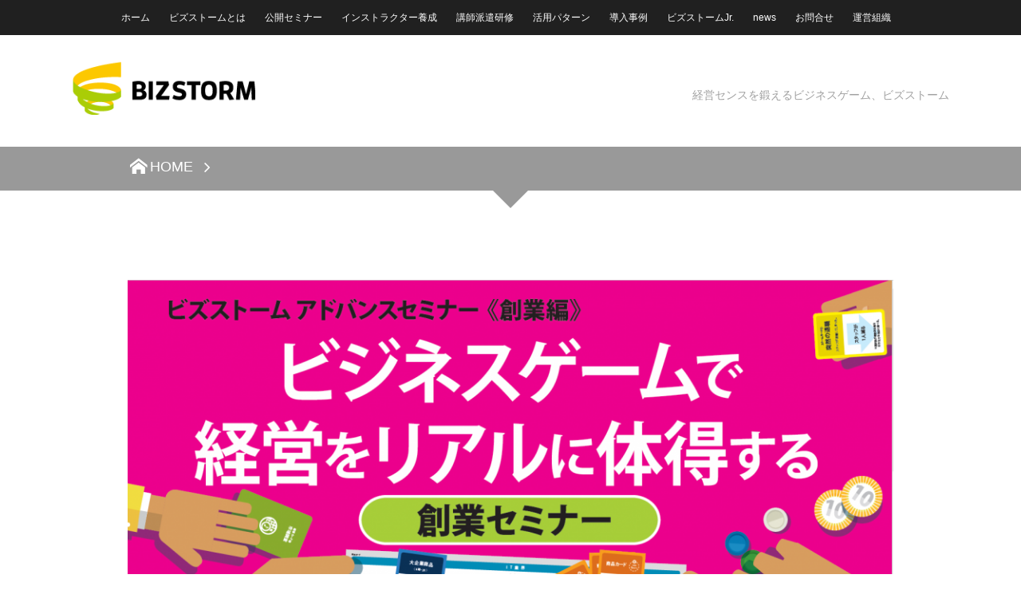

--- FILE ---
content_type: text/html; charset=UTF-8
request_url: https://bizstorm.jp/advanceseminar2/
body_size: 13865
content:
<!DOCTYPE html>
<!--[if IE 6]> <html class="no-js lt-ie9 lt-ie8 lt-ie7 eq-ie6" lang="ja"> <![endif]--><!--[if IE 7]> <html class="no-js lt-ie9 lt-ie8 eq-ie7" lang="ja"> <![endif]--><!--[if IE 8]> <html class="no-js lt-ie9 eq-ie8" lang="ja"> <![endif]-->
<!--[if gt IE 8]><!--><html dir="ltr" lang="ja" prefix="og: https://ogp.me/ns#" class="no-js"><!--<![endif]-->
<head prefix="og: http://ogp.me/ns# fb: http://ogp.me/ns/fb# article: http://ogp.me/ns/article#">
<meta charset="utf-8" /><meta name="viewport" content="width=device-width,initial-scale=1,minimum-scale=1,user-scalable=yes" />
<meta property="og:title" content="ビズストームアドバンスセミナー創業編" /><meta property="og:type" content="article" /><meta property="og:url" content="https://bizstorm.jp/advanceseminar2/" /><meta property="og:image" content="https://bizstorm.jp/wp-content/uploads/a045e27ce78baf827f77b0890bb34ba3-e1539916188181.png" /><meta property="og:image:width" content="1000" /><meta property="og:image:height" content="481" /><meta property="og:description" content="ビジネスゲームで経営をリアルに体得する創業セミナー (ビズストームアドバンスセミナー　創業編) 知るとやるでは大違い！座学では把握しきれない経営のほんとのところを、ビジネスゲーム『ビズストーム』で疑似体験しませんか？ 楽しく経営力を身につける、創業者のためのセミナーです。経営の勉強をしても身についた感じがしない、ということはありませんか？ 「ビズストーム」は、開発者が100件以上の創業セミナーに登壇する中で、「創業者には”体験的学習”が..." /><meta property="og:site_name" content="" /><link rel="canonical" href="https://bizstorm.jp/advanceseminar2/" />
        <script>
            var wpdm_site_url = 'https://bizstorm.jp/';
            var wpdm_home_url = 'https://bizstorm.jp/';
            var ajax_url = 'https://bizstorm.jp/wp-admin/admin-ajax.php';
            var wpdm_ajax_url = 'https://bizstorm.jp/wp-admin/admin-ajax.php';
            var wpdm_ajax_popup = '0';
        </script>


        
<title>ビズストームアドバンスセミナー創業編 | ビズストーム</title>
	<style>img:is([sizes="auto" i], [sizes^="auto," i]) { contain-intrinsic-size: 3000px 1500px }</style>
	
		<!-- All in One SEO 4.7.7 - aioseo.com -->
	<meta name="description" content="ビジネスゲームで経営をリアルに体得する創業セミナー (ビズストームアドバンスセミナー 創業編) 知るとやるでは" />
	<meta name="robots" content="max-snippet:-1, max-image-preview:large, max-video-preview:-1" />
	<link rel="canonical" href="https://bizstorm.jp/advanceseminar2/" />
	<meta name="generator" content="All in One SEO (AIOSEO) 4.7.7" />
		<meta property="og:locale" content="ja_JP" />
		<meta property="og:site_name" content="BIZSTORM" />
		<meta property="og:type" content="article" />
		<meta property="og:title" content="ビズストームアドバンスセミナー創業編 | ビズストーム" />
		<meta property="og:description" content="ビジネスゲームで経営をリアルに体得する創業セミナー (ビズストームアドバンスセミナー 創業編) 知るとやるでは" />
		<meta property="og:url" content="https://bizstorm.jp/advanceseminar2/" />
		<meta property="og:image" content="https://bizstorm.jp/wp-content/uploads/a045e27ce78baf827f77b0890bb34ba3-e1539916188181.png" />
		<meta property="og:image:secure_url" content="https://bizstorm.jp/wp-content/uploads/a045e27ce78baf827f77b0890bb34ba3-e1539916188181.png" />
		<meta property="og:image:width" content="1000" />
		<meta property="og:image:height" content="481" />
		<meta property="article:published_time" content="2018-10-13T08:29:15+00:00" />
		<meta property="article:modified_time" content="2022-08-24T01:39:48+00:00" />
		<meta name="twitter:card" content="summary" />
		<meta name="twitter:title" content="ビズストームアドバンスセミナー創業編 | ビズストーム" />
		<meta name="twitter:description" content="ビジネスゲームで経営をリアルに体得する創業セミナー (ビズストームアドバンスセミナー 創業編) 知るとやるでは" />
		<meta name="twitter:image" content="https://bizstorm.jp/wp-content/uploads/a045e27ce78baf827f77b0890bb34ba3-e1539916188181.png" />
		<meta name="google" content="nositelinkssearchbox" />
		<script type="application/ld+json" class="aioseo-schema">
			{"@context":"https:\/\/schema.org","@graph":[{"@type":"BreadcrumbList","@id":"https:\/\/bizstorm.jp\/advanceseminar2\/#breadcrumblist","itemListElement":[{"@type":"ListItem","@id":"https:\/\/bizstorm.jp\/#listItem","position":1,"name":"\u5bb6","item":"https:\/\/bizstorm.jp\/","nextItem":{"@type":"ListItem","@id":"https:\/\/bizstorm.jp\/advanceseminar2\/#listItem","name":"\u30d3\u30ba\u30b9\u30c8\u30fc\u30e0\u30a2\u30c9\u30d0\u30f3\u30b9\u30bb\u30df\u30ca\u30fc\u5275\u696d\u7de8"}},{"@type":"ListItem","@id":"https:\/\/bizstorm.jp\/advanceseminar2\/#listItem","position":2,"name":"\u30d3\u30ba\u30b9\u30c8\u30fc\u30e0\u30a2\u30c9\u30d0\u30f3\u30b9\u30bb\u30df\u30ca\u30fc\u5275\u696d\u7de8","previousItem":{"@type":"ListItem","@id":"https:\/\/bizstorm.jp\/#listItem","name":"\u5bb6"}}]},{"@type":"Organization","@id":"https:\/\/bizstorm.jp\/#organization","name":"BIZSTORM\u3000\u7d4c\u55b6\u30bb\u30f3\u30b9\u3092\u935b\u3048\u308b\u30d3\u30b8\u30cd\u30b9\u30b2\u30fc\u30e0\u7814\u4fee\u3001\u30d3\u30ba\u30b9\u30c8\u30fc\u30e0","description":"\u7d4c\u55b6\u30bb\u30f3\u30b9\u3092\u935b\u3048\u308b\u30d3\u30b8\u30cd\u30b9\u30b2\u30fc\u30e0\u7814\u4fee\u3001\u30d3\u30ba\u30b9\u30c8\u30fc\u30e0","url":"https:\/\/bizstorm.jp\/"},{"@type":"WebPage","@id":"https:\/\/bizstorm.jp\/advanceseminar2\/#webpage","url":"https:\/\/bizstorm.jp\/advanceseminar2\/","name":"\u30d3\u30ba\u30b9\u30c8\u30fc\u30e0\u30a2\u30c9\u30d0\u30f3\u30b9\u30bb\u30df\u30ca\u30fc\u5275\u696d\u7de8 | \u30d3\u30ba\u30b9\u30c8\u30fc\u30e0","description":"\u30d3\u30b8\u30cd\u30b9\u30b2\u30fc\u30e0\u3067\u7d4c\u55b6\u3092\u30ea\u30a2\u30eb\u306b\u4f53\u5f97\u3059\u308b\u5275\u696d\u30bb\u30df\u30ca\u30fc (\u30d3\u30ba\u30b9\u30c8\u30fc\u30e0\u30a2\u30c9\u30d0\u30f3\u30b9\u30bb\u30df\u30ca\u30fc \u5275\u696d\u7de8) \u77e5\u308b\u3068\u3084\u308b\u3067\u306f","inLanguage":"ja","isPartOf":{"@id":"https:\/\/bizstorm.jp\/#website"},"breadcrumb":{"@id":"https:\/\/bizstorm.jp\/advanceseminar2\/#breadcrumblist"},"datePublished":"2018-10-13T17:29:15+09:00","dateModified":"2022-08-24T10:39:48+09:00"},{"@type":"WebSite","@id":"https:\/\/bizstorm.jp\/#website","url":"https:\/\/bizstorm.jp\/","name":"BIZSTORM\u3000\u7d4c\u55b6\u30bb\u30f3\u30b9\u3092\u935b\u3048\u308b\u30d3\u30b8\u30cd\u30b9\u30b2\u30fc\u30e0\u7814\u4fee\u3001\u30d3\u30ba\u30b9\u30c8\u30fc\u30e0","description":"\u7d4c\u55b6\u30bb\u30f3\u30b9\u3092\u935b\u3048\u308b\u30d3\u30b8\u30cd\u30b9\u30b2\u30fc\u30e0\u7814\u4fee\u3001\u30d3\u30ba\u30b9\u30c8\u30fc\u30e0","inLanguage":"ja","publisher":{"@id":"https:\/\/bizstorm.jp\/#organization"}}]}
		</script>
		<!-- All in One SEO -->


<!-- Google Tag Manager for WordPress by gtm4wp.com -->
<script data-cfasync="false" data-pagespeed-no-defer>
	var gtm4wp_datalayer_name = "dataLayer";
	var dataLayer = dataLayer || [];
</script>
<!-- End Google Tag Manager for WordPress by gtm4wp.com --><link rel="dns-prefetch" href="//connect.facebook.net" /><link rel="dns-prefetch" href="//secure.gravatar.com" /><link rel="dns-prefetch" href="//api.pinterest.com" /><link rel="dns-prefetch" href="//jsoon.digitiminimi.com" /><link rel="dns-prefetch" href="//b.hatena.ne.jp" /><link rel="dns-prefetch" href="//platform.twitter.com" /><meta http-equiv="Last-Modified" content="水, 24 8月 2022 10:39:48 +0900" /><link rel='dns-prefetch' href='//ajax.googleapis.com' />
<link rel='dns-prefetch' href='//use.fontawesome.com' />
<link rel="alternate" type="application/rss+xml" title="BIZSTORM　経営センスを鍛えるビジネスゲーム研修、ビズストーム &raquo; フィード" href="https://bizstorm.jp/feed/" />
<link rel="alternate" type="application/rss+xml" title="BIZSTORM　経営センスを鍛えるビジネスゲーム研修、ビズストーム &raquo; コメントフィード" href="https://bizstorm.jp/comments/feed/" />
<meta name="description" content="ビジネスゲームで経営をリアルに体得する創業セミナー(ビズストームアドバンスセミナー　創業編)知るとやるでは大違い！座学では把握しきれない経営のほんとのところを、ビジネスゲーム『ビズストーム』で疑似体験しませんか？楽しく経営力を身につける、創業者のためのセミナーです。経営の勉強をしても身についた感じがしない、ということはありませんか？「ビズストーム」は、開発者が100件以上の創業セミナーに登壇する中で、「創業者には”体験的学習”が必要である」と痛感し" />		<!-- This site uses the Google Analytics by MonsterInsights plugin v9.2.4 - Using Analytics tracking - https://www.monsterinsights.com/ -->
		<!-- Note: MonsterInsights is not currently configured on this site. The site owner needs to authenticate with Google Analytics in the MonsterInsights settings panel. -->
					<!-- No tracking code set -->
				<!-- / Google Analytics by MonsterInsights -->
		<link rel='stylesheet' id='sdm-styles-css' href='https://bizstorm.jp/wp-content/plugins/simple-download-monitor/css/sdm_wp_styles.css?ver=6.7.4' type='text/css' media='all' />
<link rel='stylesheet' id='digipress-css' href='https://bizstorm.jp/wp-content/themes/dp-elplano/css/style.css?ver=20241231041245' type='text/css' media='all' />
<link rel='stylesheet' id='dp-visual-css' href='https://bizstorm.jp/wp-content/uploads/digipress/el-plano/css/visual-custom.css?ver=20250224082826' type='text/css' media='all' />
<link rel='stylesheet' id='vkExUnit_common_style-css' href='https://bizstorm.jp/wp-content/plugins/vk-all-in-one-expansion-unit/assets/css/vkExUnit_style.css?ver=9.100.8.1' type='text/css' media='all' />
<style id='vkExUnit_common_style-inline-css' type='text/css'>
:root {--ver_page_top_button_url:url(https://bizstorm.jp/wp-content/plugins/vk-all-in-one-expansion-unit/assets/images/to-top-btn-icon.svg);}@font-face {font-weight: normal;font-style: normal;font-family: "vk_sns";src: url("https://bizstorm.jp/wp-content/plugins/vk-all-in-one-expansion-unit/inc/sns/icons/fonts/vk_sns.eot?-bq20cj");src: url("https://bizstorm.jp/wp-content/plugins/vk-all-in-one-expansion-unit/inc/sns/icons/fonts/vk_sns.eot?#iefix-bq20cj") format("embedded-opentype"),url("https://bizstorm.jp/wp-content/plugins/vk-all-in-one-expansion-unit/inc/sns/icons/fonts/vk_sns.woff?-bq20cj") format("woff"),url("https://bizstorm.jp/wp-content/plugins/vk-all-in-one-expansion-unit/inc/sns/icons/fonts/vk_sns.ttf?-bq20cj") format("truetype"),url("https://bizstorm.jp/wp-content/plugins/vk-all-in-one-expansion-unit/inc/sns/icons/fonts/vk_sns.svg?-bq20cj#vk_sns") format("svg");}
.veu_promotion-alert__content--text {border: 1px solid rgba(0,0,0,0.125);padding: 0.5em 1em;border-radius: var(--vk-size-radius);margin-bottom: var(--vk-margin-block-bottom);font-size: 0.875rem;}/* Alert Content部分に段落タグを入れた場合に最後の段落の余白を0にする */.veu_promotion-alert__content--text p:last-of-type{margin-bottom:0;margin-top: 0;}
</style>
<link rel='stylesheet' id='wp-block-library-css' href='https://bizstorm.jp/wp-includes/css/dist/block-library/style.min.css?ver=6.7.4' type='text/css' media='all' />
<style id='classic-theme-styles-inline-css' type='text/css'>
/*! This file is auto-generated */
.wp-block-button__link{color:#fff;background-color:#32373c;border-radius:9999px;box-shadow:none;text-decoration:none;padding:calc(.667em + 2px) calc(1.333em + 2px);font-size:1.125em}.wp-block-file__button{background:#32373c;color:#fff;text-decoration:none}
</style>
<style id='global-styles-inline-css' type='text/css'>
:root{--wp--preset--aspect-ratio--square: 1;--wp--preset--aspect-ratio--4-3: 4/3;--wp--preset--aspect-ratio--3-4: 3/4;--wp--preset--aspect-ratio--3-2: 3/2;--wp--preset--aspect-ratio--2-3: 2/3;--wp--preset--aspect-ratio--16-9: 16/9;--wp--preset--aspect-ratio--9-16: 9/16;--wp--preset--color--black: #000000;--wp--preset--color--cyan-bluish-gray: #abb8c3;--wp--preset--color--white: #ffffff;--wp--preset--color--pale-pink: #f78da7;--wp--preset--color--vivid-red: #cf2e2e;--wp--preset--color--luminous-vivid-orange: #ff6900;--wp--preset--color--luminous-vivid-amber: #fcb900;--wp--preset--color--light-green-cyan: #7bdcb5;--wp--preset--color--vivid-green-cyan: #00d084;--wp--preset--color--pale-cyan-blue: #8ed1fc;--wp--preset--color--vivid-cyan-blue: #0693e3;--wp--preset--color--vivid-purple: #9b51e0;--wp--preset--gradient--vivid-cyan-blue-to-vivid-purple: linear-gradient(135deg,rgba(6,147,227,1) 0%,rgb(155,81,224) 100%);--wp--preset--gradient--light-green-cyan-to-vivid-green-cyan: linear-gradient(135deg,rgb(122,220,180) 0%,rgb(0,208,130) 100%);--wp--preset--gradient--luminous-vivid-amber-to-luminous-vivid-orange: linear-gradient(135deg,rgba(252,185,0,1) 0%,rgba(255,105,0,1) 100%);--wp--preset--gradient--luminous-vivid-orange-to-vivid-red: linear-gradient(135deg,rgba(255,105,0,1) 0%,rgb(207,46,46) 100%);--wp--preset--gradient--very-light-gray-to-cyan-bluish-gray: linear-gradient(135deg,rgb(238,238,238) 0%,rgb(169,184,195) 100%);--wp--preset--gradient--cool-to-warm-spectrum: linear-gradient(135deg,rgb(74,234,220) 0%,rgb(151,120,209) 20%,rgb(207,42,186) 40%,rgb(238,44,130) 60%,rgb(251,105,98) 80%,rgb(254,248,76) 100%);--wp--preset--gradient--blush-light-purple: linear-gradient(135deg,rgb(255,206,236) 0%,rgb(152,150,240) 100%);--wp--preset--gradient--blush-bordeaux: linear-gradient(135deg,rgb(254,205,165) 0%,rgb(254,45,45) 50%,rgb(107,0,62) 100%);--wp--preset--gradient--luminous-dusk: linear-gradient(135deg,rgb(255,203,112) 0%,rgb(199,81,192) 50%,rgb(65,88,208) 100%);--wp--preset--gradient--pale-ocean: linear-gradient(135deg,rgb(255,245,203) 0%,rgb(182,227,212) 50%,rgb(51,167,181) 100%);--wp--preset--gradient--electric-grass: linear-gradient(135deg,rgb(202,248,128) 0%,rgb(113,206,126) 100%);--wp--preset--gradient--midnight: linear-gradient(135deg,rgb(2,3,129) 0%,rgb(40,116,252) 100%);--wp--preset--font-size--small: 13px;--wp--preset--font-size--medium: 20px;--wp--preset--font-size--large: 36px;--wp--preset--font-size--x-large: 42px;--wp--preset--spacing--20: 0.44rem;--wp--preset--spacing--30: 0.67rem;--wp--preset--spacing--40: 1rem;--wp--preset--spacing--50: 1.5rem;--wp--preset--spacing--60: 2.25rem;--wp--preset--spacing--70: 3.38rem;--wp--preset--spacing--80: 5.06rem;--wp--preset--shadow--natural: 6px 6px 9px rgba(0, 0, 0, 0.2);--wp--preset--shadow--deep: 12px 12px 50px rgba(0, 0, 0, 0.4);--wp--preset--shadow--sharp: 6px 6px 0px rgba(0, 0, 0, 0.2);--wp--preset--shadow--outlined: 6px 6px 0px -3px rgba(255, 255, 255, 1), 6px 6px rgba(0, 0, 0, 1);--wp--preset--shadow--crisp: 6px 6px 0px rgba(0, 0, 0, 1);}:where(.is-layout-flex){gap: 0.5em;}:where(.is-layout-grid){gap: 0.5em;}body .is-layout-flex{display: flex;}.is-layout-flex{flex-wrap: wrap;align-items: center;}.is-layout-flex > :is(*, div){margin: 0;}body .is-layout-grid{display: grid;}.is-layout-grid > :is(*, div){margin: 0;}:where(.wp-block-columns.is-layout-flex){gap: 2em;}:where(.wp-block-columns.is-layout-grid){gap: 2em;}:where(.wp-block-post-template.is-layout-flex){gap: 1.25em;}:where(.wp-block-post-template.is-layout-grid){gap: 1.25em;}.has-black-color{color: var(--wp--preset--color--black) !important;}.has-cyan-bluish-gray-color{color: var(--wp--preset--color--cyan-bluish-gray) !important;}.has-white-color{color: var(--wp--preset--color--white) !important;}.has-pale-pink-color{color: var(--wp--preset--color--pale-pink) !important;}.has-vivid-red-color{color: var(--wp--preset--color--vivid-red) !important;}.has-luminous-vivid-orange-color{color: var(--wp--preset--color--luminous-vivid-orange) !important;}.has-luminous-vivid-amber-color{color: var(--wp--preset--color--luminous-vivid-amber) !important;}.has-light-green-cyan-color{color: var(--wp--preset--color--light-green-cyan) !important;}.has-vivid-green-cyan-color{color: var(--wp--preset--color--vivid-green-cyan) !important;}.has-pale-cyan-blue-color{color: var(--wp--preset--color--pale-cyan-blue) !important;}.has-vivid-cyan-blue-color{color: var(--wp--preset--color--vivid-cyan-blue) !important;}.has-vivid-purple-color{color: var(--wp--preset--color--vivid-purple) !important;}.has-black-background-color{background-color: var(--wp--preset--color--black) !important;}.has-cyan-bluish-gray-background-color{background-color: var(--wp--preset--color--cyan-bluish-gray) !important;}.has-white-background-color{background-color: var(--wp--preset--color--white) !important;}.has-pale-pink-background-color{background-color: var(--wp--preset--color--pale-pink) !important;}.has-vivid-red-background-color{background-color: var(--wp--preset--color--vivid-red) !important;}.has-luminous-vivid-orange-background-color{background-color: var(--wp--preset--color--luminous-vivid-orange) !important;}.has-luminous-vivid-amber-background-color{background-color: var(--wp--preset--color--luminous-vivid-amber) !important;}.has-light-green-cyan-background-color{background-color: var(--wp--preset--color--light-green-cyan) !important;}.has-vivid-green-cyan-background-color{background-color: var(--wp--preset--color--vivid-green-cyan) !important;}.has-pale-cyan-blue-background-color{background-color: var(--wp--preset--color--pale-cyan-blue) !important;}.has-vivid-cyan-blue-background-color{background-color: var(--wp--preset--color--vivid-cyan-blue) !important;}.has-vivid-purple-background-color{background-color: var(--wp--preset--color--vivid-purple) !important;}.has-black-border-color{border-color: var(--wp--preset--color--black) !important;}.has-cyan-bluish-gray-border-color{border-color: var(--wp--preset--color--cyan-bluish-gray) !important;}.has-white-border-color{border-color: var(--wp--preset--color--white) !important;}.has-pale-pink-border-color{border-color: var(--wp--preset--color--pale-pink) !important;}.has-vivid-red-border-color{border-color: var(--wp--preset--color--vivid-red) !important;}.has-luminous-vivid-orange-border-color{border-color: var(--wp--preset--color--luminous-vivid-orange) !important;}.has-luminous-vivid-amber-border-color{border-color: var(--wp--preset--color--luminous-vivid-amber) !important;}.has-light-green-cyan-border-color{border-color: var(--wp--preset--color--light-green-cyan) !important;}.has-vivid-green-cyan-border-color{border-color: var(--wp--preset--color--vivid-green-cyan) !important;}.has-pale-cyan-blue-border-color{border-color: var(--wp--preset--color--pale-cyan-blue) !important;}.has-vivid-cyan-blue-border-color{border-color: var(--wp--preset--color--vivid-cyan-blue) !important;}.has-vivid-purple-border-color{border-color: var(--wp--preset--color--vivid-purple) !important;}.has-vivid-cyan-blue-to-vivid-purple-gradient-background{background: var(--wp--preset--gradient--vivid-cyan-blue-to-vivid-purple) !important;}.has-light-green-cyan-to-vivid-green-cyan-gradient-background{background: var(--wp--preset--gradient--light-green-cyan-to-vivid-green-cyan) !important;}.has-luminous-vivid-amber-to-luminous-vivid-orange-gradient-background{background: var(--wp--preset--gradient--luminous-vivid-amber-to-luminous-vivid-orange) !important;}.has-luminous-vivid-orange-to-vivid-red-gradient-background{background: var(--wp--preset--gradient--luminous-vivid-orange-to-vivid-red) !important;}.has-very-light-gray-to-cyan-bluish-gray-gradient-background{background: var(--wp--preset--gradient--very-light-gray-to-cyan-bluish-gray) !important;}.has-cool-to-warm-spectrum-gradient-background{background: var(--wp--preset--gradient--cool-to-warm-spectrum) !important;}.has-blush-light-purple-gradient-background{background: var(--wp--preset--gradient--blush-light-purple) !important;}.has-blush-bordeaux-gradient-background{background: var(--wp--preset--gradient--blush-bordeaux) !important;}.has-luminous-dusk-gradient-background{background: var(--wp--preset--gradient--luminous-dusk) !important;}.has-pale-ocean-gradient-background{background: var(--wp--preset--gradient--pale-ocean) !important;}.has-electric-grass-gradient-background{background: var(--wp--preset--gradient--electric-grass) !important;}.has-midnight-gradient-background{background: var(--wp--preset--gradient--midnight) !important;}.has-small-font-size{font-size: var(--wp--preset--font-size--small) !important;}.has-medium-font-size{font-size: var(--wp--preset--font-size--medium) !important;}.has-large-font-size{font-size: var(--wp--preset--font-size--large) !important;}.has-x-large-font-size{font-size: var(--wp--preset--font-size--x-large) !important;}
:where(.wp-block-post-template.is-layout-flex){gap: 1.25em;}:where(.wp-block-post-template.is-layout-grid){gap: 1.25em;}
:where(.wp-block-columns.is-layout-flex){gap: 2em;}:where(.wp-block-columns.is-layout-grid){gap: 2em;}
:root :where(.wp-block-pullquote){font-size: 1.5em;line-height: 1.6;}
</style>
<link rel='stylesheet' id='contact-form-7-css' href='https://bizstorm.jp/wp-content/plugins/contact-form-7/includes/css/styles.css?ver=6.0.2' type='text/css' media='all' />
<style id='contact-form-7-inline-css' type='text/css'>
.wpcf7 .wpcf7-recaptcha iframe {margin-bottom: 0;}.wpcf7 .wpcf7-recaptcha[data-align="center"] > div {margin: 0 auto;}.wpcf7 .wpcf7-recaptcha[data-align="right"] > div {margin: 0 0 0 auto;}
</style>
<link rel='stylesheet' id='cf7msm_styles-css' href='https://bizstorm.jp/wp-content/plugins/contact-form-7-multi-step-module/resources/cf7msm.css?ver=4.4.1' type='text/css' media='all' />
<link rel='stylesheet' id='font-awesome-css' href='https://use.fontawesome.com/releases/v5.1.0/css/all.css?ver=6.7.4' type='text/css' media='all' />
<link rel='stylesheet' id='wpdm-bootstrap-css' href='https://bizstorm.jp/wp-content/plugins/download-manager/assets/bootstrap/css/bootstrap.min.css?ver=6.7.4' type='text/css' media='all' />
<link rel='stylesheet' id='wpdm-front-css' href='https://bizstorm.jp/wp-content/plugins/download-manager/assets/css/front.css?ver=6.7.4' type='text/css' media='all' />
<link rel='stylesheet' id='child-pages-shortcode-css-css' href='https://bizstorm.jp/wp-content/plugins/child-pages-shortcode/css/child-pages-shortcode.min.css?ver=1.1.4' type='text/css' media='all' />
<link rel='stylesheet' id='dp-shortcodes-css' href='https://bizstorm.jp/wp-content/plugins/shortcodes-for-digipress/css/style.css?ver=20200329115349' type='text/css' media='all' />
<link rel='stylesheet' id='veu-cta-css' href='https://bizstorm.jp/wp-content/plugins/vk-all-in-one-expansion-unit/inc/call-to-action/package/assets/css/style.css?ver=9.100.8.1' type='text/css' media='all' />
<link rel='stylesheet' id='wp-pagenavi-css' href='https://bizstorm.jp/wp-content/plugins/wp-pagenavi/pagenavi-css.css?ver=2.70' type='text/css' media='all' />
<link rel='stylesheet' id='tablepress-default-css' href='https://bizstorm.jp/wp-content/tablepress-combined.min.css?ver=45' type='text/css' media='all' />
<link rel='stylesheet' id='cf7cf-style-css' href='https://bizstorm.jp/wp-content/plugins/cf7-conditional-fields/style.css?ver=2.5.6' type='text/css' media='all' />
<!--[if lt IE 9]><style media="screen">body {behavior: url(https://bizstorm.jp/wp-content/themes/dp-elplano//inc/js/csshover.min.htc);}header#header_area,header#header_half,header#header_area_paged,div#site_title,div#site_banner_image,div#site_banner_content,#container,.post_thumb,.post_thumb_portfolio,.more-link,.box-c,.btn {behavior: url(https://bizstorm.jp/wp-content/themes/dp-elplano//inc/scr/PIE/PIE.php);}</style><![endif]--><script src="https://ajax.googleapis.com/ajax/libs/jquery/3.7.1/jquery.min.js?ver=6.7.4" id="jquery-js"></script>
<script src="https://bizstorm.jp/wp-content/plugins/download-manager/assets/bootstrap/js/bootstrap.min.js?ver=6.7.4" id="wpdm-bootstrap-js"></script>
<script src="https://bizstorm.jp/wp-content/plugins/download-manager/assets/js/front.js?ver=6.7.4" id="frontjs-js"></script>
<script id="sdm-scripts-js-extra">
/* <![CDATA[ */
var sdm_ajax_script = {"ajaxurl":"https:\/\/bizstorm.jp\/wp-admin\/admin-ajax.php"};
/* ]]> */
</script>
<script src="https://bizstorm.jp/wp-content/plugins/simple-download-monitor/js/sdm_wp_scripts.js?ver=6.7.4" id="sdm-scripts-js"></script>
<script src="https://bizstorm.jp/wp-content/plugins/child-pages-shortcode/js/child-pages-shortcode.min.js?ver=1.1.4" id="child-pages-shortcode-js"></script>
<script src="https://bizstorm.jp/wp-content/plugins/contact-form-7-cost-calculator/frontend/js/cf7_calculator.js?ver=1768710778" id="cf7_calculator-js"></script>
<meta name="generator" content="WordPress Download Manager 4.7.7" />
<link rel="https://api.w.org/" href="https://bizstorm.jp/wp-json/" /><link rel="alternate" title="JSON" type="application/json" href="https://bizstorm.jp/wp-json/wp/v2/pages/3921" /><link rel="EditURI" type="application/rsd+xml" title="RSD" href="https://bizstorm.jp/xmlrpc.php?rsd" />
<link rel='shortlink' href='https://bizstorm.jp/?p=3921' />
<link rel="alternate" title="oEmbed (JSON)" type="application/json+oembed" href="https://bizstorm.jp/wp-json/oembed/1.0/embed?url=https%3A%2F%2Fbizstorm.jp%2Fadvanceseminar2%2F" />
<link rel="alternate" title="oEmbed (XML)" type="text/xml+oembed" href="https://bizstorm.jp/wp-json/oembed/1.0/embed?url=https%3A%2F%2Fbizstorm.jp%2Fadvanceseminar2%2F&#038;format=xml" />

<!-- Google Tag Manager for WordPress by gtm4wp.com -->
<!-- GTM Container placement set to footer -->
<script data-cfasync="false" data-pagespeed-no-defer type="text/javascript">
	var dataLayer_content = {"pagePostType":"page","pagePostType2":"single-page","pagePostAuthor":"kisaku"};
	dataLayer.push( dataLayer_content );
</script>
<script data-cfasync="false">
(function(w,d,s,l,i){w[l]=w[l]||[];w[l].push({'gtm.start':
new Date().getTime(),event:'gtm.js'});var f=d.getElementsByTagName(s)[0],
j=d.createElement(s),dl=l!='dataLayer'?'&l='+l:'';j.async=true;j.src=
'//www.googletagmanager.com/gtm.js?id='+i+dl;f.parentNode.insertBefore(j,f);
})(window,document,'script','dataLayer','GTM-W6NFTG3');
</script>
<!-- End Google Tag Manager for WordPress by gtm4wp.com --><!-- All in one Favicon 4.8 --><link rel="icon" href="https://bizstorm.jp/wp-content/uploads/2014/06/BS_favi.gif" type="image/gif"/>
<link rel="shortcut icon" href="https://bizstorm.jp/wp-content/uploads/2014/06/BS_favi.jpg" />
<link rel="icon" href="https://bizstorm.jp/wp-content/uploads/2014/06/BS_favi.png" type="image/png"/>
<style>.simplemap img{max-width:none !important;padding:0 !important;margin:0 !important;}.staticmap,.staticmap img{max-width:100% !important;height:auto !important;}.simplemap .simplemap-content{display:none;}</style>
		<style type="text/css" id="wp-custom-css">
			/*サイトマップ*/
.sitemap ul li ul li::before {
    width: 3px !important;
    height: 3px !important;
}
.sitemap ul li,.sitemap ul li a{
	font-weight:bold;
}
.sitemap ul li{
	margin-top:10px;
}
.sitemap ul li ul li {
	margin-top:0px;
}
.sitemap ul li ul li a {
	font-weight:normal;
}




/*0202追加*/
.category-list{
    margin-bottom: 30px;
}

.category-list li{
    margin-bottom: 4px;
}
.nav_menu, #menuTitle {
    font-size: 170%;
    border-bottom: 1px solid #ccc;
    padding-bottom: 10px;
    margin-bottom: -10px;
}
/*0127追加*/

#content .excerpt_title a{
	    font-size: 140% !important;

}
.newsBtn2,.content .newsBtn2{
	    font-size: 140% !important;
	
}
.content .entrylist-title {
    font-size: 130% !important;
}
.content a , .entry a {
    font-size: 100% !important;
}
.tag li a {
    font-size: 12px !important;
}
#sidebar .sub-menu li a{
    line-height: 140%;
    padding: 14px 0;
}
.detail a{
    color: #0066bf !important;
}
#bg .title._method {
    border: none;
    margin: 50px auto 15px !important;
}
#bg{
    clear: both;
}
.pointCont {
    position: relative;
    background-image: url(https://bizstorm.jp/wp-content/uploads/circle.png);
    background-repeat: no-repeat;
    width: 31%;
    background-size: contain;
    float: left;
    padding: 78px 0%;
    box-sizing: border-box;
    margin-right: 2%;
    margin-top: 30px;
    text-align: center;
}
.pointCont:nth-of-type(3) {
    margin-right: 0%;
}
.point{
	position:absolute;
	top:0;
	left:0;
}
.pointCont .text{
    width: 50%;
    margin: 26px auto 10px;
}
.pointCont:nth-of-type(2) .text {
    width: 58%;
    margin: 20px auto;
}
.pointCont:nth-of-type(3) .text {
	   width: 60%;
    margin: 20px auto;
}
.cityBg{
	    background-image: url(https://bizstorm.jp/wp-content/uploads/city_bg.png);
    background-repeat: no-repeat;
    background-size: contain;
    padding: 0 14% 200px;
    box-sizing: border-box;
    text-align: center;
    background-position: bottom;
    margin: 0 auto 60px;
}
.page-id-6 .blueTitle {
    font-size: 24px !important;
    line-height: 1.6;
    margin: 22px 0 12px;
    font-weight: bold;
}
.blueTitle._small {
    font-size: 16px !important;

}
.blackSubTitle{
	font-size: 21px !important;
    font-weight: bold;
}
.blackSubTitle span{
	display: inline-block;
    background-color: #0066bf;
    padding: 1px 6px 1px 8px;
    color: #ffffff;
    border-radius: 6px;
    margin: 6px;
    font-size: 18px;
	
}
	.entry h2 a{
    font-size:1.125em;
}
.home #site_title h1 img {
    margin-left: -15px;
}
@media screen and (max-width: 979px) {
	.home #site_title h1 img {
    margin-left: 0px;
}
	.home .textwidget h1 {
    left: 51% !important;
}.home #container {

    width: 100%;
    margin: -20px auto 66px;
    padding: 0 2%;
    box-sizing: border-box;
}
	.bg3Left {
    width: 58%;
    padding: 30px 2%;
    box-sizing: border-box;
		    HEIGHT: 360px;
}
	.bg3Right {
    HEIGHT: 300px;
}
	#bg3 .marketing {
    width: 42%;
}
	.wrapperBg3 img{
    max-width: max-content;
    max-height: 50px;
    width: 100%;
}
	.courseImage2 {
    max-width: 100%;
}
	div.dp_sc_promobox .promo p {
    margin: 0 auto;
    width: 80%;
}
	.levelCont img{
    max-width: 100%;
}
	.floatL, #bg3 .management {
    width: 33%;
}
	.pointCont {
    padding: 78px 0% 0;
}
	.cityBg {
    padding: 0 14% 160px;
    margin: 0 auto 30px;
}
	.textwidget .newsBtn2 {
    width: 31%;
    background-size: cover;
    margin: 30px 10px 30px 0;
    background-size: cover;
    float: left;
    display: block;
}
}
@media (max-width: 767px) {

.cityBg {
    background-size: 170%;
    padding: 0 0% 120px;
    margin: 0 auto 30px !important;
}
.cityBg br{
	display:none;
}
.pointCont{
    width: 48%;
    padding: 10px 0;
    margin-top: 10px;
    margin-bottom: 20px;
}
	.point {
    width: 30%;
    top: -10px;
    left: -10px;
}
.pointCont .text {
    width: 75%;
    margin: 30px auto 5px;
    font-size: 14px;
}
	.pointCont:nth-of-type(2) {
    margin-right: 0;
}
.pointCont:nth-of-type(2) .text {
    width: 75%;
    margin: 30px auto 5px;
}
.pointCont:nth-of-type(3) {
    margin-right: auto;
    margin-left: auto;
    float: none;
    clear: both;
    margin-bottom: 0px;
}
	.pointCont:nth-of-type(3) .text {
    width: 75%;
    margin: 30px auto 10px;
}
#bg3 {
    margin: 0px auto 0;
}
	div#mb_header_menu_list ul#top_menu_mobile {
    margin-bottom: 0px;
}.courseTitle a {
    font-size: 22px !important;
    font-weight: 700;
    margin-top: 12px !important;
    display: block;
    line-height: 110%;
    color: 
    #464646 !important;
}
	div.dp_sc_promobox.col3 .promo .courseTitle {
    height: auto;
    width: 100%;
    border-bottom: dotted 1px #fff;
    display: table;
    padding: 8px 10px 17px;
}
}		</style>
				<style type="text/css">/* VK CSS Customize */.boxgray{padding:0.5em 1em;margin:2em 3em;color:#2c2c2f;background:#f7f6f2;}.boxgray p{margin:0;padding:0;}/* End VK CSS Customize */</style>
			<script>j$=jQuery;</script>
<script>
document.addEventListener( 'wpcf7mailsent', function( event ) {
gtag('event', 'submit', {
'event_category': '問い合わせ',
'event_label': '回数'
});
}, false );
</script>
<meta name="facebook-domain-verification" content="emr70lum60f9j1sw4fjfad4ehouyez" /><style type="text/css">
.entry h1.dp_text_widget h1, .textwidget h1{
border-bottom: none;
}
</style>
</head>
<body class="page-template-default page page-id-3921 post-name-advanceseminar2 post-type-page">
<header id="header_area_paged">
<nav id="fixed_menu">
<ul id="fixed_menu_ul" class="menu"><li id="menu-item-18" class="menu-item menu-item-type-custom menu-item-object-custom menu-item-home"><a href="https://bizstorm.jp/">ホーム</a></li>
<li id="menu-item-280" class="nav_prent menu-item menu-item-type-post_type menu-item-object-page menu-item-has-children"><a href="https://bizstorm.jp/about/">ビズストームとは</a>
<ul class="sub-menu">
	<li id="menu-item-1035" class="menu-item menu-item-type-post_type menu-item-object-page"><a href="https://bizstorm.jp/about/">ビズストームとは</a></li>
	<li id="menu-item-119" class="menu-item menu-item-type-post_type menu-item-object-page"><a href="https://bizstorm.jp/about/play/">ビズストームのゲームルール</a></li>
	<li id="menu-item-2428" class="menu-item menu-item-type-post_type menu-item-object-page"><a href="https://bizstorm.jp/about/text/">公式テキスト「ビズストームで学ぶビジネスの基本」</a></li>
	<li id="menu-item-5180" class="menu-item menu-item-type-post_type menu-item-object-page"><a href="https://bizstorm.jp/about/bizstormonline/">ビズストームオンライン</a></li>
	<li id="menu-item-6382" class="menu-item menu-item-type-post_type menu-item-object-page"><a href="https://bizstorm.jp/junior/">ビズストームジュニア(子ども・高校生用経営ゲーム)</a></li>
	<li id="menu-item-483" class="menu-item menu-item-type-post_type menu-item-object-page"><a href="https://bizstorm.jp/about/voice/">お客様の声</a></li>
</ul>
</li>
<li id="menu-item-3000" class="menu-item menu-item-type-post_type menu-item-object-page current-menu-ancestor current-menu-parent current_page_parent current_page_ancestor menu-item-has-children"><a href="https://bizstorm.jp/taikenseminar/">公開セミナー</a>
<ul class="sub-menu">
	<li id="menu-item-311" class="menu-item menu-item-type-post_type menu-item-object-page"><a href="https://bizstorm.jp/taikenseminar/">ビズストームベーシックセミナー</a></li>
	<li id="menu-item-2996" class="menu-item menu-item-type-post_type menu-item-object-page"><a href="https://bizstorm.jp/taikenseminar/advanceseminar/">ビズストームアドバンスセミナー＜マネジャー編＞</a></li>
	<li id="menu-item-3932" class="menu-item menu-item-type-post_type menu-item-object-page current-menu-item page_item page-item-3921 current_page_item"><a href="https://bizstorm.jp/advanceseminar2/">ビズストームアドバンスセミナー＜創業編＞</a></li>
	<li id="menu-item-6465" class="menu-item menu-item-type-post_type menu-item-object-page"><a href="https://bizstorm.jp/taikenseminar/advancedx/">ビズストームアドバンスセミナー＜DX編＞</a></li>
	<li id="menu-item-6765" class="menu-item menu-item-type-post_type menu-item-object-page"><a href="https://bizstorm.jp/junior/juniorworkshop/">親子で経営を体験するビズストームジュニアセミナー</a></li>
</ul>
</li>
<li id="menu-item-698" class="menu-item menu-item-type-post_type menu-item-object-page menu-item-has-children"><a href="https://bizstorm.jp/instructor/instseminar/">インストラクター養成</a>
<ul class="sub-menu">
	<li id="menu-item-1110" class="menu-item menu-item-type-post_type menu-item-object-page"><a href="https://bizstorm.jp/instructor/instseminar/">インストラクター養成講座</a></li>
	<li id="menu-item-3284" class="menu-item menu-item-type-post_type menu-item-object-page"><a href="https://bizstorm.jp/mail/license/">ライセンス契約（インストラクター認定）資料請求</a></li>
	<li id="menu-item-343" class="menu-item menu-item-type-post_type menu-item-object-page"><a href="https://bizstorm.jp/instructor/instructorlist/">認定インストラクター紹介</a></li>
</ul>
</li>
<li id="menu-item-282" class="menu-item menu-item-type-post_type menu-item-object-page menu-item-has-children"><a href="https://bizstorm.jp/kensyu/">講師派遣研修</a>
<ul class="sub-menu">
	<li id="menu-item-1036" class="menu-item menu-item-type-post_type menu-item-object-page"><a href="https://bizstorm.jp/kensyu/">講師派遣研修のご案内</a></li>
	<li id="menu-item-3034" class="menu-item menu-item-type-post_type menu-item-object-page"><a href="https://bizstorm.jp/kensyu/kaisou/">研修パッケージ　階層別研修</a></li>
	<li id="menu-item-3033" class="menu-item menu-item-type-post_type menu-item-object-page"><a href="https://bizstorm.jp/kensyu/zenin/">研修パッケージ　全員研修</a></li>
	<li id="menu-item-244" class="menu-item menu-item-type-post_type menu-item-object-page"><a href="https://bizstorm.jp/mail/kensyudl/">研修の資料請求／概算見積／お問合せ</a></li>
</ul>
</li>
<li id="menu-item-4623" class="menu-item menu-item-type-post_type menu-item-object-page menu-item-has-children"><a href="https://bizstorm.jp/pattern/">活用パターン</a>
<ul class="sub-menu">
	<li id="menu-item-4628" class="menu-item menu-item-type-post_type menu-item-object-page"><a href="https://bizstorm.jp/pattern/naiseika/">企業でのビジネスゲーム研修内製化</a></li>
	<li id="menu-item-4875" class="menu-item menu-item-type-post_type menu-item-object-page"><a href="https://bizstorm.jp/pattern/internship/">インターンシップ・内定者研修での活用</a></li>
	<li id="menu-item-4627" class="menu-item menu-item-type-post_type menu-item-object-page"><a href="https://bizstorm.jp/pattern/kensyukaisya/">研修会社での活用</a></li>
	<li id="menu-item-4626" class="menu-item menu-item-type-post_type menu-item-object-page"><a href="https://bizstorm.jp/pattern/public/">公的機関・団体での活用</a></li>
	<li id="menu-item-4625" class="menu-item menu-item-type-post_type menu-item-object-page"><a href="https://bizstorm.jp/pattern/university/">大学での活用</a></li>
	<li id="menu-item-4624" class="menu-item menu-item-type-post_type menu-item-object-page"><a href="https://bizstorm.jp/pattern/consultant/">講師・コンサルタントの活用</a></li>
</ul>
</li>
<li id="menu-item-4293" class="menu-item menu-item-type-custom menu-item-object-custom menu-item-has-children"><a href="https://bizstorm.jp/case/">導入事例</a>
<ul class="sub-menu">
	<li id="menu-item-5369" class="menu-item menu-item-type-custom menu-item-object-custom"><a href="https://bizstorm.jp/case/">導入事例</a></li>
	<li id="menu-item-4984" class="menu-item menu-item-type-taxonomy menu-item-object-tagresult2"><a href="https://bizstorm.jp/tagresult2/kigyo-kenshu/">企業研修</a></li>
	<li id="menu-item-4985" class="menu-item menu-item-type-taxonomy menu-item-object-tagresult2"><a href="https://bizstorm.jp/tagresult2/kouteki/">公的機関</a></li>
	<li id="menu-item-4986" class="menu-item menu-item-type-taxonomy menu-item-object-tagresult2"><a href="https://bizstorm.jp/tagresult2/benkyo-kai/">勉強会</a></li>
	<li id="menu-item-4987" class="menu-item menu-item-type-taxonomy menu-item-object-tagresult2"><a href="https://bizstorm.jp/tagresult2/school/">学校</a></li>
	<li id="menu-item-4988" class="menu-item menu-item-type-taxonomy menu-item-object-tagresult2"><a href="https://bizstorm.jp/tagresult2/seminar/">公開セミナー</a></li>
	<li id="menu-item-4989" class="menu-item menu-item-type-taxonomy menu-item-object-tagresult2"><a href="https://bizstorm.jp/tagresult2/overseas/">海外</a></li>
</ul>
</li>
<li id="menu-item-7065" class="menu-item menu-item-type-post_type menu-item-object-page menu-item-has-children"><a href="https://bizstorm.jp/junior/">ビズストームJr.</a>
<ul class="sub-menu">
	<li id="menu-item-7066" class="menu-item menu-item-type-post_type menu-item-object-page"><a href="https://bizstorm.jp/junior/">ビズストームジュニアとは</a></li>
	<li id="menu-item-7064" class="menu-item menu-item-type-post_type menu-item-object-page"><a href="https://bizstorm.jp/junior/juniorworkshop/">「ビズストームジュニア」セミナー</a></li>
	<li id="menu-item-7476" class="menu-item menu-item-type-post_type menu-item-object-page"><a href="https://bizstorm.jp/junior/jrfacilitator/">ビズストームジュニア講師養成講座</a></li>
	<li id="menu-item-7495" class="menu-item menu-item-type-post_type menu-item-object-page"><a href="https://bizstorm.jp/junior/juniorforschool/">学校向け経営ゲーム教材(ビズストームジュニア学校向けパッケージ)</a></li>
</ul>
</li>
<li id="menu-item-6991" class="menu-item menu-item-type-taxonomy menu-item-object-category menu-item-has-children"><a href="https://bizstorm.jp/category/news/">news</a>
<ul class="sub-menu">
	<li id="menu-item-8117" class="menu-item menu-item-type-taxonomy menu-item-object-category"><a href="https://bizstorm.jp/category/news/">すべてのnews</a></li>
	<li id="menu-item-6993" class="menu-item menu-item-type-taxonomy menu-item-object-category"><a href="https://bizstorm.jp/category/topics/">お知らせ</a></li>
	<li id="menu-item-6997" class="menu-item menu-item-type-taxonomy menu-item-object-category"><a href="https://bizstorm.jp/category/interview/">インタビュー</a></li>
	<li id="menu-item-6999" class="menu-item menu-item-type-taxonomy menu-item-object-category"><a href="https://bizstorm.jp/category/column/">代表コラム</a></li>
	<li id="menu-item-6996" class="menu-item menu-item-type-taxonomy menu-item-object-category"><a href="https://bizstorm.jp/category/instructor/">認定インストラクター</a></li>
	<li id="menu-item-6995" class="menu-item menu-item-type-taxonomy menu-item-object-category"><a href="https://bizstorm.jp/category/media/">メディア/展示会</a></li>
	<li id="menu-item-6998" class="menu-item menu-item-type-taxonomy menu-item-object-category"><a href="https://bizstorm.jp/category/newsrelease/">リリース</a></li>
</ul>
</li>
<li id="menu-item-285" class="menu-item menu-item-type-post_type menu-item-object-page menu-item-has-children"><a href="https://bizstorm.jp/mail/">お問合せ</a>
<ul class="sub-menu">
	<li id="menu-item-1287" class="menu-item menu-item-type-post_type menu-item-object-page"><a href="https://bizstorm.jp/mail/">お問合せ</a></li>
	<li id="menu-item-3282" class="menu-item menu-item-type-post_type menu-item-object-page"><a href="https://bizstorm.jp/mail/kensyudl/">研修の資料請求／概算見積／お問合せ</a></li>
	<li id="menu-item-3281" class="menu-item menu-item-type-post_type menu-item-object-page"><a href="https://bizstorm.jp/mail/license/">ライセンス契約（インストラクター認定）資料請求</a></li>
	<li id="menu-item-1283" class="menu-item menu-item-type-post_type menu-item-object-page"><a href="https://bizstorm.jp/letter/">ニュースレター購読</a></li>
</ul>
</li>
<li id="menu-item-286" class="menu-item menu-item-type-post_type menu-item-object-page menu-item-has-children"><a href="https://bizstorm.jp/profile/">運営組織</a>
<ul class="sub-menu">
	<li id="menu-item-1038" class="menu-item menu-item-type-post_type menu-item-object-page"><a href="https://bizstorm.jp/profile/">運営組織</a></li>
	<li id="menu-item-4822" class="menu-item menu-item-type-post_type menu-item-object-page"><a href="https://bizstorm.jp/sitemap/">サイトマップ</a></li>
	<li id="menu-item-114" class="menu-item menu-item-type-post_type menu-item-object-page"><a href="https://bizstorm.jp/profile/privacy/">プライバシーポリシー</a></li>
	<li id="menu-item-633" class="menu-item menu-item-type-post_type menu-item-object-page"><a href="https://bizstorm.jp/profile/tokutei/">特定商取引法に基づく表示</a></li>
</ul>
</li>
</ul><div id="fixed_sform"><div class="hd_searchform"></div></div><div id="expand_float_menu" class="icon-menu"><span>Menu</span></div>
</nav><div id="header_container_paged" class="clearfix">
<div class="hgroup">
<h1><a href="https://bizstorm.jp/" title="BIZSTORM　経営センスを鍛えるビジネスゲーム研修、ビズストーム">
		<img src="https://bizstorm.jp/wp-content/uploads/digipress/el-plano/title/bizlogo.png" alt="" /></a></h1>
</div>
<div class="widget_text dp-widget-hd-right-not-home slider_fx"><div class="textwidget custom-html-widget"><h1>経営センスを鍛えるビジネスゲーム、ビズストーム</h1></div></div></div>
</header>
<section class="dp_topbar_title"><nav id="" class="dp_breadcrumb clearfix"><ul><li><a href="https://bizstorm.jp/" class="icon-home"><span>HOME</span></a></li></ul></nav></section>
<div id="container" class="dp-container clearfix">
<a class="breadcrumb_arrow aligncenter" href="#post-3921"><span>Read Article</span></a>
<div id="content-top-1col" class="content one-col">
<article id="post-3921" class="post-3921 page type-page status-publish">
<div class="entry entry-content">
		<p><img fetchpriority="high" decoding="async" src="https://bizstorm.jp/wp-content/uploads/a045e27ce78baf827f77b0890bb34ba3-e1539916188181.png" alt="" width="1000" height="481" class="alignnone size-full wp-image-3938" /></p>
<p><span style="font-size: 28px;"><strong>ビジネスゲームで経営をリアルに体得する創業セミナー<br />
<span style="font-size: 20px;">(ビズストームアドバンスセミナー　創業編)</span></strong></span></p>
<p><span style="color: #e4007e;"><strong><span style="font-size: 20px;">知るとやるでは大違い！</span></strong></span>座学では把握しきれない経営のほんとのところを、ビジネスゲーム『ビズストーム』で疑似体験しませんか？<br />
楽しく経営力を身につける、創業者のためのセミナーです。経営の勉強をしても身についた感じがしない、ということはありませんか？<br />
「ビズストーム」は、開発者が100件以上の創業セミナーに登壇する中で、「創業者には”体験的学習”が必要である」と痛感して生まれたビジネスゲームです。 座学ではなかなか身につきにくい、戦略思考や全体感、経営マインドを鍛えながら、経営について楽しく学んでいただけます。</p>
<p>※ベーシックセミナーと同様に、このセミナーを受講いただくと、インストラクター養成講座の受講資格が得られます。</p>
<p>&nbsp;</p>
<table style="border-color: #ffffff; width: 800px;" cellspacing="5" cellpadding="5">
<tbody>
<tr style="height: 387px;">
<td style="border-color: #ffffff; vertical-align: top; width: 411px; height: 387px;">
<h3 class="radius bgBlue">こんな人に</h3>
<p>・創業したい方<br />
・創業間もない方<br />
・小規模企業の経営者<br />
・新事業開発担当者<br />
・経営を学びたい方</p>
<h3 class="radius bgBlue">こんなときに</h3>
<p>・経営を学びたいが、座学ではピンとこない<br />
・創業してやっていけるか不安<br />
・経営マインドを身につけ、レベルアップしたい<br />
・自分の経営や計画を見直したい</td>
<td style="border-color: #ffffff; vertical-align: top; width: 388px; height: 387px;">
<h3 class="radius bgBlue">プログラム</h3>
<p>＜午前＞<br />
・経営者に必要なマインド<br />
・ビズストーム練習3期<br />
・会計の基本<br />
・計画とPDCA<br />
＜午後＞<br />
・ビズストーム上級8期<br />
・経営の全体像<br />
・経営戦略とマーケティング<br />
・自社の戦略を考える  </td>
</tr>
</tbody>
</table>
<h3 class="radius bgBlue">日時</h3>
<p><span style="text-decoration: line-through;"><span class="icon-angle-circled-right"><span style="font-size: 14pt;">関西開催　2019年1月26日(土)</span> 10:00～17:00（昼休憩１時間）神戸会場</span></span></p>
<p>現在開催予定はございません</p>
<p>現在開催予定はございません。講師派遣での開催は可能です。<a href="https://bizstorm.jp/mail/kensyudl/">こちら</a>からお問い合わせください。</p>
<p>&nbsp;</p>
<h3 class="radius bgBlue">会場</h3>
<p><strong>　神戸会場</strong>　(定員18名)</p>
<p>　<a href="https://www.kobe-ipc.or.jp/facility/access.html">神戸市産業振興センター</a>　903会議室　神戸市中央区東川崎町１丁目８−４</p>
<p>　JR神戸駅より徒歩約5分。</p>
<p>&nbsp;</p>
<h3 class="radius bgBlue">参加費</h3>
<p>　初回特別価格　<span style="font-size: 20px;">10,800円（税込）<br />
</span>　リピーター　5,400円（税込） 　(ベーシックセミナー、アドバンスセミナーに参加したことのある方)　</p>
<p>　認定インストラクター　3,000円（税込） </p>
<p>　※当日現金にてお支払いください。<br />
　※インストラクター養成講座同時申し込み割引はございません。</p>
<p>&nbsp;</p>
<h3 class="radius bgBlue">講師</h3>
<p>　株式会社ビズストーム　代表取締役　箕作千佐子(ビズストーム開発者)</p>
<p>&nbsp;</p>
<h3 class="radius bgBlue">主催</h3>
<p>株式会社ビズストーム</p>
<p>&nbsp;</p>
<h3 class="radius bgBlue"><a id="form"></a>お申込み</h3>
<p>現在開催予定はございません。<br />
講師派遣での開催は可能です。<br />
<a href="https://bizstorm.jp/mail/kensyudl/">こちら</a>からお問い合わせください。</p>
<p>&nbsp;</p>
<p><!-- 非表示



<p><span data-mce-type="bookmark" style="display: inline-block; width: 0px; overflow: hidden; line-height: 0;" class="mce_SELRES_start"></span>ビズストームアドバンスセミナーへの参加をご希望の方は、下記よりお申込みください。 受付メールが自動返信されます。</p>




<p>※定員になり次第受付終了します。</p>




<p>&nbsp;</p>




[contact-form-7 id="2956" title="関西：ビズストームアドバンスセミナー申込フォーム"]



 --></p>
</div>
		<footer class="postmeta_bottom"></footer></article>
</div>
</div>
<footer id="footer"><div id="ft-widget-container">
<div id="ft-widget-content">
<div id="ft-widget-area1" class="clearfix">
	<div id="text-37" class="ft-widget-box clearfix widget_text slider_fx">			<div class="textwidget"><p>株式会社 ビズストーム<br />
〒541-0044 大阪市中央区伏見町4-4-9 淀屋橋東洋ビル3F<br />
TEL　06-7878-6582　　FAX　06-7878-8753<br />
©2014　株式会社ビズストーム All Rights Reserved.　「ビズストーム」は株式会社ビズストームの登録商標です。</p>
</div>
		</div></div>
<a href="#header_area_paged" id="gototop" class="footer_arrow"><span>Return Top</span></a>
</div>
</div>
<div id="footer-bottom"><div id="ft-btm-content">&copy; 2014 - 2026 <a href="https://bizstorm.jp/"><small>BIZSTORM　経営センスを鍛えるビジネスゲーム研修、ビズストーム</small></a>
</div></div></footer>
<a href="#header_area_paged" id="gototop2" class="icon-up-open" title="Return Top"><span>Return Top</span></a>
    <div id="fb-root"></div>
    <audio autoplay controls style='width: 100%;display: none' id='wpdm-audio-player'></audio>
    
<!-- GTM Container placement set to footer -->
<!-- Google Tag Manager (noscript) -->
				<noscript><iframe src="https://www.googletagmanager.com/ns.html?id=GTM-W6NFTG3" height="0" width="0" style="display:none;visibility:hidden" aria-hidden="true"></iframe></noscript>
<!-- End Google Tag Manager (noscript) --><a href="#top" id="page_top" class="page_top_btn">PAGE TOP</a><script>function dp_theme_noactivate_copyright(){return;}</script><script src="https://bizstorm.jp/wp-content/themes/dp-elplano/inc/js/jquery/jquery.easing.min.js?ver=1.6.0.6" id="easing-js"></script>
<script src="https://bizstorm.jp/wp-includes/js/imagesloaded.min.js?ver=5.0.0" id="imagesloaded-js"></script>
<script src="https://bizstorm.jp/wp-content/themes/dp-elplano/inc/js/jquery/jquery.fitvids.min.js?ver=1.6.0.6" id="fitvids-js"></script>
<script src="https://bizstorm.jp/wp-content/themes/dp-elplano/inc/js/jquery/jquery.sharecount.min.js?ver=1.6.0.6" id="sns-share-count-js"></script>
<script src="https://bizstorm.jp/wp-content/themes/dp-elplano/inc/js/theme-import.min.js?ver=1.6.0.6" id="dp-js-js"></script>
<script src="https://bizstorm.jp/wp-includes/js/dist/hooks.min.js?ver=4d63a3d491d11ffd8ac6" id="wp-hooks-js"></script>
<script src="https://bizstorm.jp/wp-includes/js/dist/i18n.min.js?ver=5e580eb46a90c2b997e6" id="wp-i18n-js"></script>
<script id="wp-i18n-js-after">
/* <![CDATA[ */
wp.i18n.setLocaleData( { 'text direction\u0004ltr': [ 'ltr' ] } );
/* ]]> */
</script>
<script src="https://bizstorm.jp/wp-content/plugins/contact-form-7/includes/swv/js/index.js?ver=6.0.2" id="swv-js"></script>
<script id="contact-form-7-js-translations">
/* <![CDATA[ */
( function( domain, translations ) {
	var localeData = translations.locale_data[ domain ] || translations.locale_data.messages;
	localeData[""].domain = domain;
	wp.i18n.setLocaleData( localeData, domain );
} )( "contact-form-7", {"translation-revision-date":"2024-11-05 02:21:01+0000","generator":"GlotPress\/4.0.1","domain":"messages","locale_data":{"messages":{"":{"domain":"messages","plural-forms":"nplurals=1; plural=0;","lang":"ja_JP"},"This contact form is placed in the wrong place.":["\u3053\u306e\u30b3\u30f3\u30bf\u30af\u30c8\u30d5\u30a9\u30fc\u30e0\u306f\u9593\u9055\u3063\u305f\u4f4d\u7f6e\u306b\u7f6e\u304b\u308c\u3066\u3044\u307e\u3059\u3002"],"Error:":["\u30a8\u30e9\u30fc:"]}},"comment":{"reference":"includes\/js\/index.js"}} );
/* ]]> */
</script>
<script id="contact-form-7-js-before">
/* <![CDATA[ */
var wpcf7 = {
    "api": {
        "root": "https:\/\/bizstorm.jp\/wp-json\/",
        "namespace": "contact-form-7\/v1"
    }
};
/* ]]> */
</script>
<script src="https://bizstorm.jp/wp-content/plugins/contact-form-7/includes/js/index.js?ver=6.0.2" id="contact-form-7-js"></script>
<script id="cf7msm-js-extra">
/* <![CDATA[ */
var cf7msm_posted_data = {"_wpcf7cf_hidden_group_fields":"[]","_wpcf7cf_hidden_groups":"[]","_wpcf7cf_visible_groups":"[]"};
/* ]]> */
</script>
<script src="https://bizstorm.jp/wp-content/plugins/contact-form-7-multi-step-module/resources/cf7msm.min.js?ver=4.4.1" id="cf7msm-js"></script>
<script src="https://bizstorm.jp/wp-includes/js/jquery/jquery.form.min.js?ver=4.3.0" id="jquery-form-js"></script>
<script id="vkExUnit_master-js-js-extra">
/* <![CDATA[ */
var vkExOpt = {"ajax_url":"https:\/\/bizstorm.jp\/wp-admin\/admin-ajax.php","homeUrl":"https:\/\/bizstorm.jp\/"};
/* ]]> */
</script>
<script src="https://bizstorm.jp/wp-content/plugins/vk-all-in-one-expansion-unit/assets/js/all.min.js?ver=9.100.8.1" id="vkExUnit_master-js-js"></script>
<script src="https://bizstorm.jp/wp-content/plugins/duracelltomi-google-tag-manager/dist/js/gtm4wp-form-move-tracker.js?ver=1.20.3" id="gtm4wp-form-move-tracker-js"></script>
<script src="https://bizstorm.jp/wp-content/plugins/shortcodes-for-digipress/inc/js/jquery/bjqs.min.js?ver=1.3.0.4" id="dp_sc_bjqs-js"></script>
<script src="https://bizstorm.jp/wp-content/plugins/shortcodes-for-digipress/inc/js/jquery/jquery.countTo.min.js?ver=1.3.0.4" id="dp_sc_count_to-js"></script>
<script src="https://bizstorm.jp/wp-content/plugins/shortcodes-for-digipress/inc/js/jquery/jquery.circle.progress.min.js?ver=1.3.0.4" id="dp_sc_circular_bar-js"></script>
<script src="https://bizstorm.jp/wp-content/plugins/shortcodes-for-digipress/inc/js/jquery/jquery.tablesorter.min.js?ver=1.3.0.4" id="dp_sc_tablesorter-js"></script>
<script src="https://bizstorm.jp/wp-content/plugins/shortcodes-for-digipress/inc/js/script.min.js?ver=1.3.0.4" id="dp_sc_plugin_js-js"></script>
<script src="https://bizstorm.jp/wp-content/plugins/vk-all-in-one-expansion-unit/inc/smooth-scroll/js/smooth-scroll.min.js?ver=9.100.8.1" id="smooth-scroll-js-js"></script>
<script id="wpcf7cf-scripts-js-extra">
/* <![CDATA[ */
var wpcf7cf_global_settings = {"ajaxurl":"https:\/\/bizstorm.jp\/wp-admin\/admin-ajax.php"};
/* ]]> */
</script>
<script src="https://bizstorm.jp/wp-content/plugins/cf7-conditional-fields/js/scripts.js?ver=2.5.6" id="wpcf7cf-scripts-js"></script>
<!--[if lt IE 9]><script src="https://bizstorm.jp/wp-content/themes/dp-elplano/inc/js/theme-import-ie.min.js"></script><![endif]--><script>!function(d,s,id){var js,fjs=d.getElementsByTagName(s)[0];if(!d.getElementById(id)){js=d.createElement(s);js.id=id;js.src="//platform.twitter.com/widgets.js";fjs.parentNode.insertBefore(js,fjs);}}(document,"script","twitter-wjs");</script>
</body>
</html>

--- FILE ---
content_type: text/css
request_url: https://bizstorm.jp/wp-content/themes/dp-elplano/css/style.css?ver=20241231041245
body_size: 18960
content:
@font-face{font-family:"dpicons";src:url('fonts/normal');src:url('fonts/normal?#iefix') format('embedded-opentype'),url('fonts/dpicons.woff') format('woff'),url('fonts/dpicons.ttf') format('truetype');font-weight:normal}@media screen and (-webkit-min-device-pixel-ratio: 0){@font-face{font-family:"dpicons";src:url('fonts/dpicons.svg') format('svg')}}[class^="icon-"]:before,[class*=" icon-"]:before,.dp_breadcrumb ul li:after,.post_excerpt.mobile:after,.dp_related_posts_vertical.mobile li:after,blockquote:before,blockquote:after,.entry ul li:before,.widget_nav_menu li ul li a:before,.widget_pages li ul li a:before,.widget_categories li ul li a:before,.widget_mycategoryorder li ul li a:before,.comment-reply-link:before,.navialignright span:after,.navialignleft span:before,ul#top_menu_mobile li a:before,ul#footer_menu_mobile li a:before,input#searchsubmit{position:relative;font-family:"dpicons";font-style:normal;font-weight:normal;font-size:120%;speak:none;text-decoration:inherit;font-variant:normal;text-transform:none;vertical-align:text-bottom;margin-right:0.15em;margin-left:0.15em;line-height:1;-webkit-font-smoothing:antialiased;-moz-osx-font-smoothing:grayscale}.icon-feedly:before{content:"\e600"}.icon-slidedown:before{content:"\e6c6"}.icon-slideup:before{content:"\e6c7"}.icon-cloud-upload:before{content:"\e602"}.icon-cloud-download:before{content:"\e603"}.icon-mail:before{content:"\e6c2"}.icon-mail-alt:before{content:"\e604"}.icon-edit:before{content:"\e605"}.icon-resize-exit-alt:before{content:"\e606"}.icon-resize-full-alt:before{content:"\e607"}.icon-headphones:before{content:"\e608"}.icon-phone:before{content:"\e609"}.icon-open:before{content:"\e60a"}.icon-sale:before{content:"\e60b"}.icon-diamond:before{content:"\e60c"}.icon-tablet:before{content:"\e60d"}.icon-music:before{content:"\e60e"}.icon-picture:before{content:"\e60f"}.icon-pictures:before{content:"\e610"}.icon-th:before{content:"\e611"}.icon-space-invaders:before{content:"\e61d"}.icon-menu:before{content:"\e61e"}.icon-retweet:before{content:"\e61f"}.icon-chart:before{content:"\e67b"}.icon-phone2:before{content:"\e67c"}.icon-gmail:before{content:"\e612"}.icon-skype:before{content:"\e613"}.icon-pocket:before{content:"\e614"}.icon-up-bold:before{content:"\e615"}.icon-right-bold:before{content:"\e616"}.icon-down-bold:before{content:"\e617"}.icon-left-bold:before{content:"\e618"}.icon-ok:before{content:"\e619"}.icon-home:before{content:"\e61a"}.icon-chrome:before{content:"\e61b"}.icon-safari:before{content:"\e61c"}.icon-opera:before{content:"\e620"}.icon-ie:before{content:"\e621"}.icon-firefox:before{content:"\e622"}.icon-link:before{content:"\e623"}.icon-new-tab:before{content:"\e624"}.icon-gplus:before{content:"\e625"}.icon-gplus-squared:before{content:"\e626"}.icon-facebook-rect:before{content:"\e627"}.icon-facebook:before{content:"\e628"}.icon-twitter:before{content:"\e629"}.icon-twitter-rect:before{content:"\e62a"}.icon-flickr:before{content:"\e62b"}.icon-pinterest:before{content:"\e6e3"}.icon-pinterest-circled:before{content:"\e6e1"}.icon-pinterest-rect:before{content:"\e62c"}.icon-rss:before{content:"\e62d"}.icon-vimeo:before{content:"\e62e"}.icon-cupcake:before{content:"\e62f"}.icon-raceflag:before{content:"\e630"}.icon-speaker:before{content:"\e631"}.icon-th-large:before{content:"\e632"}.icon-lock:before{content:"\e633"}.icon-unlock:before{content:"\e634"}.icon-alarm:before{content:"\e635"}.icon-clock:before{content:"\e636"}.icon-coffee:before{content:"\e637"}.icon-building:before{content:"\e638"}.icon-metro:before{content:"\e639"}.icon-automobile:before{content:"\e63a"}.icon-bus:before{content:"\e63b"}.icon-shipping:before{content:"\e63c"}.icon-warmedal:before{content:"\e63d"}.icon-crown:before{content:"\e63e"}.icon-doc:before{content:"\e63f"}.icon-docs:before{content:"\e640"}.icon-resize-full:before{content:"\e641"}.icon-resize-exit:before{content:"\e642"}.icon-download:before{content:"\e643"}.icon-upload:before{content:"\e644"}.icon-plus:before{content:"\e645"}.icon-minus:before{content:"\e646"}.icon-evernote:before{content:"\e647"}.icon-martini:before{content:"\e648"}.icon-trophy:before{content:"\e649"}.icon-podium:before{content:"\e64a"}.icon-google:before{content:"\e64b"}.icon-popup:before{content:"\e64c"}.comment-reply-link:before,.icon-pencil:before{content:"\e64d"}.icon-blocked:before{content:"\e64e"}.icon-checkbox-checked:before{content:"\e64f"}blockquote:after,.icon-quote-right:before{content:"\e650"}blockquote:before,.icon-quote-left:before{content:"\e651"}.icon-cmd:before{content:"\e652"}.icon-terminal:before{content:"\e653"}.icon-finder:before{content:"\e654"}.icon-bookmark:before{content:"\e655"}.icon-star:before{content:"\e656"}.icon-star-half:before{content:"\e657"}.icon-star-empty:before{content:"\e658"}.icon-yahoo:before{content:"\e659"}.icon-eye:before{content:"\e65a"}.icon-wordpress:before{content:"\e65b"}.icon-podcast:before{content:"\e65c"}.icon-connection:before{content:"\e65d"}.icon-volume-up:before{content:"\e65e"}.icon-volume-off:before{content:"\e65f"}.icon-404:before{content:"\e660"}.icon-paypal:before{content:"\e661"}.icon-visa:before{content:"\e6c8"}.icon-mastercard:before{content:"\e6c9"}.icon-mobile:before{content:"\e662"}.icon-desktop:before{content:"\e663"}.icon-login:before{content:"\e664"}.icon-logout:before{content:"\e665"}.icon-food:before{content:"\e666"}.icon-facebook-circled:before{content:"\e667"}.icon-twitter-circled:before{content:"\e668"}.icon-rss-rect:before{content:"\e669"}.icon-rss-circled:before{content:"\e66a"}.icon-tumblr:before{content:"\e66b"}.icon-gift:before{content:"\e66c"}.icon-movie:before{content:"\e66d"}.icon-attach:before{content:"\e66e"}.icon-videocam:before{content:"\e66f"}.icon-list:before{content:"\e670"}.icon-equalizer:before{content:"\e671"}.icon-gplus-circled:before{content:"\e672"}.icon-ok-circled:before{content:"\e601"}.icon-left-circled:before{content:"\e673"}.icon-right-circled:before{content:"\e674"}.icon-up-circled:before{content:"\e675"}.icon-down-circled:before{content:"\e676"}.icon-video-play:before{content:"\e67d"}.icon-youtube-rect:before{content:"\e6e2"}.icon-youtube:before{content:"\e67e"}.icon-calendar:before{content:"\e67f"}input#searchsubmit,.icon-search:before{content:"\e680"}.icon-cross-circled:before{content:"\e681"}.icon-minus-ciecled:before{content:"\e682"}.icon-plus-circled:before{content:"\e683"}.icon-appstore:before,.icon-apple:before{content:"\e684"}.icon-windows:before{content:"\e685"}.icon-android:before{content:"\e686"}.icon-linux:before{content:"\e687"}.icon-tag:before{content:"\e688"}.icon-tags:before{content:"\e689"}.icon-comment:before{content:"\e68a"}.icon-comments:before{content:"\e68b"}.icon-user:before{content:"\e68c"}.icon-users:before{content:"\e68d"}.icon-folder:before{content:"\e68e"}.icon-folder-open:before{content:"\e68f"}.icon-folder-alt:before{content:"\e690"}.icon-folder-open-alt:before{content:"\e691"}.icon-comment-alt:before{content:"\e692"}.icon-floppy:before{content:"\e693"}.icon-dropbox:before{content:"\e694"}.icon-heart-empty:before{content:"\e695"}.icon-heart:before{content:"\e696"}.icon-thumbs-down:before{content:"\e697"}.icon-thumbs-up:before{content:"\e698"}.icon-right-hand:before{content:"\e699"}.icon-left-hand:before{content:"\e69a"}.icon-up-hand:before{content:"\e69b"}.icon-down-hand:before{content:"\e69c"}.icon-cog:before{content:"\e69d"}.icon-print:before{content:"\e69e"}.icon-plane:before{content:"\e69f"}.icon-zoom-in:before{content:"\e6a0"}.icon-zoom-out:before{content:"\e6a1"}.icon-laptop:before{content:"\e6a2"}.icon-globe:before{content:"\e6a3"}.nivo-prevNav:before,.icon-angle-circled-left:before{content:"\e677"}.nivo-nextNav:before,.icon-angle-circled-right:before{content:"\e678"}.icon-angle-circled-up:before{content:"\e679"}.icon-angle-circled-down:before{content:"\e67a"}.icon-angle-left:before{content:"\e6a7"}.widget_pages li ul li a:before,.widget_nav_menu li ul li a:before,.widget_categories li ul li a:before,.widget_mycategoryorder li ul li a:before,.dp_breadcrumb ul li:after,ul#top_menu_mobile li a:before,ul#footer_menu_mobile li a:before,.icon-angle-right:before{content:"\e6a8"}.icon-angle-up:before{content:"\e6a9"}.icon-angle-down:before{content:"\e6aa"}.icon-double-angle-left:before{content:"\e6be"}.icon-double-angle-right:before{content:"\e6bf"}.icon-double-angle-up:before{content:"\e6c0"}.icon-double-angle-down:before{content:"\e6c1"}.navialignleft span:before,.icon-left-open:before{content:"\e6a4"}.icon-down-open:before{content:"\e6a5"}.icon-up-open:before{content:"\e6a6"}.icon-info:before{content:"\e6ab"}.entry ul li:before,.icon-triangle-right:before{content:"\e6ac"}.icon-triangle-up:before{content:"\e6ad"}.icon-triangle-down:before{content:"\e6ae"}.icon-triangle-left:before{content:"\e6af"}.icon-leaf:before{content:"\e6b0"}.icon-bookmark-narrow:before{content:"\e6b1"}.icon-bag:before{content:"\e6b2"}.icon-info-circled:before{content:"\e6b3"}.icon-attention:before{content:"\e6b4"}.icon-help-circled:before{content:"\e6b5"}.icon-help:before{content:"\e6b6"}.icon-ccw:before{content:"\e6b7"}.icon-cw:before{content:"\e6b8"}.navialignright span:after,.post_excerpt.mobile:after,.dp_related_posts_vertical.mobile li:after,.icon-right-open:before{content:"\e6b9"}.icon-starburst:before{content:"\e6ba"}.icon-written-doc:before{content:"\e6bb"}.icon-camera:before{content:"\e6bc"}.icon-basket:before{content:"\e6bd"}.icon-torigate:before{content:"\e6c3"}.icon-christmastree:before{content:"\e6c4"}.icon-email:before{content:"\e6c5"}.icon-safe:before{content:"\e6ca"}.icon-dollar:before{content:"\e6cb"}.icon-dollar2:before{content:"\e6cc"}.icon-basket2:before{content:"\e6cd"}.icon-credit:before{content:"\e6ce"}.icon-ambulance:before{content:"\e6d0"}.icon-cogs:before{content:"\e6cf"}.icon-hospital:before{content:"\e6d1"}.icon-arrow-left-pop:before{content:"\e6d3"}.icon-arrow-right-pop:before{content:"\e6d4"}.icon-arrow-up-pop:before{content:"\e6d5"}.icon-arrow-down-pop:before{content:"\e6d6"}.icon-code:before{content:"\e6d2"}.icon-palette:before{content:"\e6dd"}.icon-trash-empty:before{content:"\e6de"}.icon-trash-full:before{content:"\e6df"}.icon-dot:before{content:"\e6dc"}.icon-left-light:before{content:"\e6d7"}.icon-right-light:before{content:"\e6d8"}.icon-up-light:before{content:"\e6d9"}.icon-down-light:before{content:"\e6da"}.icon-spaced-menu:before{content:"\e6db"}.icon-instagram:before{content:"\e6e0"}.icon-triangle-up-down:before{content:"\e6f5"}.icon-baby:before{content:"\e6e4"}.icon-finger-sldie-lr:before{content:"\e6e5"}.icon-finger-slide-up:before{content:"\e6e6"}.icon-finger-slide-down:before{content:"\e6e7"}.icon-double-finger-slide-down:before{content:"\e6e8"}.icon-double-finger-slide-up:before{content:"\e6e9"}.icon-finger-tap:before{content:"\e6ea"}.icon-finger-pinch-out:before{content:"\e6eb"}.icon-finger-pinch-in:before{content:"\e6ec"}.icon-finger-point:before{content:"\e6f1"}.icon-book-open:before{content:"\e6ed"}.icon-man:before{content:"\e6ee"}.icon-woman:before{content:"\e6ef"}.icon-database:before{content:"\e6f0"}.icon-keyboard:before{content:"\e6f3"}.icon-powercord:before{content:"\e6f4"}.icon-beer:before{content:"\e6f7"}.icon-amazon:before{content:"\e6f8"}.icon-game-pad:before{content:"\e6f9"}.icon-hatebu:before{content:"\e6f6"}.icon-piano:before{content:"\e6fb"}.icon-ticket:before{content:"\e6fc"}.icon-play:before{content:"\e6fd"}.icon-pause:before{content:"\e6fe"}.icon-stop:before{content:"\e6ff"}.icon-backward:before{content:"\e700"}.icon-forward:before{content:"\e701"}.icon-first:before{content:"\e702"}.icon-last:before{content:"\e703"}.icon-previous:before{content:"\e704"}.icon-next:before{content:"\e705"}.icon-spinner:before{content:"\e706"}.icon-spinner2:before{content:"\e707"}.icon-spinner3:before{content:"\e708"}.icon-spinner4:before{content:"\e709"}.icon-spinner5:before{content:"\e70a"}.icon-spinner6:before{content:"\e70b"}.icon-spinner7:before{content:"\e70c"}.icon-spinner8:before{content:"\e70d"}.icon-spinner9:before{content:"\e70e"}.icon-spinner10:before{content:"\e70f"}.icon-creativecommons:before{content:"\e711"}.icon-spam:before{content:"\e710"}.icon-microphone:before{content:"\e712"}.icon-microphone-off:before{content:"\e713"}.icon-microphone2:before{content:"\e717"}.icon-box2:before{content:"\e714"}.icon-box-opened:before{content:"\e715"}.icon-box:before{content:"\e716"}.icon-zip:before{content:"\e718"}.icon-book:before{content:"\e91f"}.icon-minus2:before{content:"\e719"}.icon-plus2:before{content:"\e71a"}.icon-cross:before{content:"\e71b"}.icon-cake:before{content:"\e243"}.icon-update:before{content:"\ea2e"}.icon-html5:before{content:"\e71c"}.icon-css3:before{content:"\e71d"}.icon-yen:before{content:"\e900"}.icon-coin-yen:before{content:"\e901"}.icon-new1:before{content:"\e905"}.icon-new2:before{content:"\e902"}.icon-new3:before{content:"\e904"}.icon-new4:before{content:"\e903"}.icon-google-drive:before{content:"\eeee"}*{margin:0;padding:0}html{height:100%;line-height:1;-webkit-text-size-adjust:none}html,body,div,span,applet,object,iframe,h1,h2,h3,h4,h5,h6,p,blockquote,pre,a,abbr,acronym,address,big,cite,code,del,dfn,em,img,ins,kbd,q,s,samp,small,strike,strong,sub,sup,tt,var,b,u,i,center,dl,dt,dd,ol,ul,li,fieldset,form,label,legend,table,caption,tbody,tfoot,thead,tr,th,td,article,aside,canvas,details,embed,figure,figcaption,footer,header,hgroup,menu,nav,output,ruby,section,summary,time,mark,audio,video{margin:0;padding:0;border:0;outline:0;font:inherit;font-style:normal;font-size:100%;vertical-align:baseline}body{height:100%;font-family:Arial,"ヒラギノ角ゴ ProN W3","Hiragino Kaku Gothic ProN","メイリオ",Meiryo,"ＭＳ Ｐゴシック",sans-serif;font-size:14px;word-wrap:break-word;word-break:break-word;-webkit-text-size-adjust:100%;text-rendering:geometricPrecision}article,aside,details,figcaption,figure,footer,header,hgroup,menu,nav,section,summary{display:block}audio,applet,object,iframe,video{max-width:100%}a,a:hover,a:visited,a:active{font-style:normal;font-weight:normal;text-decoration:none}a:active,a:focus{outline:none}h1,h2,h3,h4,h5,h6{font-style:normal;font-weight:normal}img{border:none;margin:0;padding:0;vertical-align:bottom}br{letter-spacing:0}ul{list-style:none}dl,table{position:relative;border-collapse:collapse;border-spacing:0}caption,th,td{text-align:left;font-weight:normal;vertical-align:middle}strong,em,dt,th{font-weight:bold}dt,th,td{padding:6px 8px 6px 8px}dd{padding:8px 18px 12px 18px}q,blockquote{quotes:none}pre,code,xmp{overflow:auto;white-space:pre;text-shadow:none}input,textarea{word-wrap:normal;word-break:normal}button{font-size:100%}::-moz-selection{color:#333;background-color:rgba(0,0,0,0.08);text-shadow:none}::selection{color:#333;background-color:rgba(0,0,0,0.08);text-shadow:none}a#gototop2,a#gototop2:hover{text-shadow:none !important;text-decoration:none !important}.btn,.label,header#header_area_paged .hgroup,header#header_area_paged .dp-widget-hd-right-not-home,#site_title h1 a,#header_container_paged h1 a,.dp_breadcrumb .headline_main_title,.entrylist-cat a,article .postmeta_title time,article .postmeta_bottom time,article .postmetadata_archive time,.dp_related_posts_vertical h4,.dp_related_posts_horizon h4,.dp-pagenavi span,.dp-pagenavi a,#gallery-style h1 a,#gallery-style-1col h1 a,ul.dp_feed_widget li,ul.dp_feed_widget li a,ul.dp_tab_widget_ul li,.tooltip,#sns_buttons_top li,#sns_buttons_bottom li,#sns_buttons_top li.sns_btn_tumblr a,#sns_buttons_bottom li.sns_btn_tumblr a,.loop-share-num,.loop-share-num.in-blk,.inline-bl,.disp-in-blk,p.label{display:inline-block;vertical-align:middle;*vertical-align:auto;*zoom:1;*display:inline}div.phg-af-box img,div.ls-af-box img{border:none}article .postmeta_bottom{border-top:1px dotted rgba(32,32,32,0.18)}article .postmeta_bottom{border-bottom:1px dotted rgba(32,32,32,0.18)}a#gototop span,a#gototop2,a#gototop2 span,#fixed_menu_ul .menu-caption,#fixed_sns li a span,.breadcrumb_arrow span,a.show-this-rss span,.meta_sns span,.dp_feed_widget span,.assistive-text,input#searchsubmit,.screen-reader-text,.dp-slide,.ooops span,.except-ie,.mq-show900,.mq-show850,.mq-show800,.mq-show750,.mq-show700,.mq-show650,.mq-show600,.mq-show550,.mq-show500,.mq-show{display:none}.entry img:hover,.post_thumb,.post_thumb_portfolio,.widget-post-thumb,.post_thumb a,.post_thumb_portfolio a,.post_thumb_gallery,section#site_banner_bottom,.entry a:hover img,.post_thumb_gallery:hover,.post_thumb_portfolio:hover,.recent_entries.thumb a:hover img{-webkit-transform:translateZ(0)}.dp_breadcrumb .headline_main_title h1,.more-entry-link,.top-posts-ul li,#container,.entrylist-cat a,div.tagcloud a,nav.single-nav a,.nav_to_paged a,.entry>p>a.more-link,li.comment,li.trackback,li.pingback,a.comment-reply-link,#comment-author,#comment-email,#comment-comment,#comment-url,div.trackback_url_area div,.entry input[type="submit"],.wp-caption,#searchform,input#submit,input#s:focus,.gsc-input-box,.post_thumb,.post_thumb_portfolio,.g_item,.gallery-item img,#container blockquote,#container q,#container pre,#container code,#found-title span,.tooltip-msg,a#gototop{border-radius:2px}a#gototop2{-webkit-opacity:0.62;-khtml-opacity:0.62;-moz-opacity:0.62;-o-opacity:0.62;filter:alpha(opacity=62);-ms-filter:"alpha(opacity=62)";opacity:0.62}.top-posts-ul article .post_tbl_div{transition:all 0.3s ease-in-out}.more-entry-link,.tagcloud a,.widget_tag_cloud a{display:inline-block;padding:0 8px;margin-bottom:4px;line-height:2.2;white-space:nowrap;font-size:11px}#sns_buttons_top ul,#sns_buttons_bottom ul{position:relative;list-style:none;margin:0;padding:0;width:100%;overflow:hidden}a#gototop2,a#gototop2:before{width:40px;height:40px;line-height:40px;text-align:center}.btn,.label{position:relative;overflow:hidden;text-decoration:none;text-align:center;color:#fff !important;text-shadow:none;border-width:0;background-color:#999}.btn:before,.label:before{position:relative}.btn:before,.label:before{position:relative}.btn-blue.btn,.btn-blue.label,.label-blue.btn,.label-blue.label{background-color:#0d94ec;box-shadow:0 5px #0973b7}.btn-lightblue.btn,.btn-lightblue.label,.label-lightblue.btn,.label-lightblue.label{background-color:#08ace5;box-shadow:0 5px #088ab7}.btn-orange.btn,.btn-orange.label,.label-orange.btn,.label-orange.label{background-color:#ef9406;box-shadow:0 5px #b36f03}.btn-red.btn,.btn-red.label,.label-red.btn,.label-red.label{background-color:#de3631;box-shadow:0 5px #a02623}.btn-pink.btn,.btn-pink.label,.label-pink.btn,.label-pink.label{background-color:#fc8184;box-shadow:0 5px #d46c6d}.btn-green.btn,.btn-green.label,.label-green.btn,.label-green.label{background-color:#1abc9c;box-shadow:0 5px #12997F}.btn-primary.btn,.btn-primary.label,.label-primary.btn,.label-primary.label{background-color:#1ec3ce;box-shadow:0 5px #179da6}.btn-gray.btn,.btn-gray.label,.label-gray.btn,.label-gray.label{background-color:#999;box-shadow:0 5px #777}.btn-black.btn,.btn-black.label,.label-black.btn,.label-black.label{background-color:#353c42;box-shadow:0 5px #000}[class*="label-"].btn,[class*="label-"].label{box-shadow:none}.btn{cursor:pointer;padding:14px 22px;margin:10px 0;line-height:normal;-webkit-transform:translateZ(0);border-radius:4px;transition:none !important;-webkit-transition:none !important;border-width:0;box-shadow:0 5px #777}.btn:hover{top:2px;-webkit-filter:brightness(110%);filter:brightness(110%);box-shadow:0 3px #777;color:#fff;text-decoration:none;-webkit-transform:translateZ(0)}.btn-orange.btn:hover{box-shadow:0 3px #b36f03}.btn-blue.btn:hover{box-shadow:0 3px #0973b7}.btn-lightblue.btn:hover{box-shadow:0 3px #088ab7}.btn-red.btn:hover{box-shadow:0 3px #a02623}.btn-pink.btn:hover{box-shadow:0 3px #d46c6d}.btn-green.btn:hover{box-shadow:0 3px #12997F}.btn-primary.btn:hover{box-shadow:0 3px #179da6}.btn-gray.btn:hover{box-shadow:0 3px #777}.btn-black.btn:hover{box-shadow:0 3px #000}.btn:active{top:5px;box-shadow:none !important;outline:none}.disabled.btn{cursor:not-allowed;background-image:none;background-color:#999;text-shadow:none;box-shadow:none;-webkit-opacity:0.65;-khtml-opacity:0.65;-moz-opacity:0.65;-o-opacity:0.65;filter:alpha(opacity=65);-ms-filter:"alpha(opacity=65)";opacity:0.65}.disabled.btn:hover{top:0;box-shadow:none;-webkit-filter:brightness(90%);filter:brightness(90%)}.label{line-height:30px !important;font-size:15px;padding:0 14px;margin:10px 0;font-weight:bold;vertical-align:middle;box-shadow:none !important;border-radius:30px}.label+span{position:relative;font-size:17px;font-weight:bold;margin-left:10px;line-height:1;vertical-align:middle}textarea,input[type="text"],input[type="password"],input[type="datetime"],input[type="datetime-local"],input[type="date"],input[type="month"],input[type="time"],input[type="week"],input[type="number"],input[type="email"],input[type="url"],input[type="search"],input[type="tel"],input[type="color"],input[type="submit"],.uneditable-input{display:inline-block;padding:4px 6px;margin:6px 10px 6px 0;word-wrap:normal;border:1px solid #d0d0d0;border-radius:2px}input[type="checkbox"],input[type="radio"]{box-sizing:border-box;padding:0;margin:0 6px 4px 0}textarea{height:auto}input:focus,select:focus,textarea:focus{outline:0}input[type=button],input[type="submit"],input[type="reset"],input[type="search"]{cursor:pointer;-webkit-appearance:none !important;-webkit-border-radius:2px !important}code{padding:1px 4px 2px 4px}hr{height:0;margin:20px 0 40px 0;padding:0;border:0;border-top:1px dotted}.sticky{position:relative}.clearfix{*zoom:1}.clearfix:before,.clearfix:after{content:"";display:table}.clearfix:after{clear:both}.clearfix{zoom:1}.clearfix:after{content:"";display:table;clear:both}header#header_area,header#header_area_half,header#header_area_paged{position:relative;width:100%;height:616px;padding:0;margin:0 auto}header#header_area_half{height:308px}header#header_area_paged{margin-top:44px;height:110px}header#header_area_paged .dp-widget-hd-right-not-home{margin:4px 0 auto auto;text-align:right;float:right}#header_container,#header_container_half,#header_container_paged{position:relative;top:132px;width:960px;margin:0 auto;text-align:left}#header_container_half{top:74px}#header_container_paged{top:24px}#header_left{position:relative;display:none;width:55%;float:left}#top-right-widget{margin-top:-66px;width:45%;float:right;display:none}#site_title{height:100%;margin-top:44px;background:transparent url(../img/misc/loading2.gif) no-repeat 50% 50%;text-align:left;letter-spacing:0.75pt;z-index:100;overflow:hidden}#site_title h1,#header_container_paged h1{position:relative;left:-50px;height:auto;margin-bottom:11px;font-size:48px}#site_title h1 a,#header_container_paged h1 a{text-decoration:none;line-height:1.4;letter-spacing:1.3pt}#site_title h1 img,#header_container_paged h1 img{position:relative;top:2px;border:none;vertical-align:middle;padding:0;height:90px;max-height:90px;-webkit-transform:none}#header_container_paged h1{left:0;font-size:34px;margin:0}#header_container_paged h1 img{margin-top:-16px}#header_container_paged h2{font-size:13px;font-weight:normal}#site_title h2{position:relative;right:-50px;font-size:20px;line-height:122%;height:auto}#bgstretcher ul{position:absolute;margin:0;padding:0;list-style-type:none}#bgstretcher ul li{position:absolute;top:0}#bgstretcher ul li img{height:auto !important}#bgstretcher ul li:before{content:""}span.bgstr-tooltip{position:absolute;display:none;font-size:16px;padding:22px;width:340px}#site_banner_desc{font-size:14px;line-height:150%;margin:44px 0}#header_container_half #site_banner_desc{margin:22px 0}#site_banner_container{position:relative;width:100%;height:260px;text-align:left;overflow:hidden}#site_banner_image{position:relative;width:100%;height:100%}.menu-caption{position:absolute;top:12px;width:100%;cursor:pointer;max-height:30px;max-width:100%;font-size:11px;letter-spacing:1.4pt;overflow:hidden}#container{clear:both;text-align:left;width:960px;margin:66px auto;margin-bottom:66px\9}div#top-container-widget,div#top-content-widget,div#top-content-bottom-widget{margin-bottom:66px;border-bottom:none;box-shadow:none;-webkit-box-shadow:none}div#top-content-bottom-widget{margin:44px 0 22px 0}div#top-container-widget.entry,div#top-content-widget.entry,div#top-content-bottom-widget.entry{padding-bottom:0}div#top-container-widget img,div#top-content-widget img,div#top-content-bottom-widget img,#sidebar img{border:none;padding:0;margin:0}.dp_topbar_title{padding:30px 0 38px 0;font-size:30px;line-height:1}.dp_topbar_title.headline_slider_sec{padding:20px 0 22px 0;font-size:14px;line-height:1.3;text-align:center}.dp_topbar_title h1{text-align:center;font-size:42px;letter-spacing:3px}.dp_breadcrumb{position:relative;width:960px;margin:0 auto}.dp_breadcrumb .headline_main_title{position:relative;top:0;float:left;margin-right:10px}.dp_breadcrumb .headline_main_title h1{font-size:12px;text-shadow:none;letter-spacing:0.05em;padding:4px 12px}.dp_breadcrumb ul{list-style-type:none;padding:0 0 42px 0;margin:0}.dp_breadcrumb ul li{position:relative;float:left;padding:0}.dp_breadcrumb ul li:after{padding-left:10px}.dp_breadcrumb .headline_slider{overflow:hidden;text-align:center}.dp_breadcrumb .headline_slider .slider-arrows{text-align:right;font-size:14px}.dp_breadcrumb .headline_slider .slider-arrows .arrow_r{float:right}.dp_breadcrumb ul.slides{position:relative;overflow:hidden;padding:0;display:none;transition:all 500ms cubic-bezier(0.165, 0.84, 0.44, 1)}.dp_breadcrumb ul.slides li a{padding:4px 15px;line-height:1.6}.dp_breadcrumb ul.slides li:after{content:'';padding-left:0}.dp_breadcrumb ul#headline_ticker{transition:none;-webkit-transition:none;left:960px}.dp_breadcrumb ul#headline_ticker li{margin:0 50px 0 0;white-space:nowrap}.breadcrumb_arrow{position:relative;top:-66px;width:0px;height:0px;border-style:solid;border-width:22px 22px 0 22px;-webkit-transform:rotate(360deg)}.content{width:630px;min-height:100%;height:auto;line-height:198%;padding:0;margin:0}.content.one-col{width:100%;float:none}.content.three-col{width:490px}.content ol li{margin:2px 0 2px 22px}.content blockquote:before,.content blockquote:after{display:block;line-height:128%;padding:12px 0  0 6px;font-size:32px}.content blockquote:before{margin:0 auto 0 0}.content blockquote:after{margin:-22px 0 0 auto;text-align:right}.content blockquote{position:relative;padding:12px 22px 22px 22px;margin:0 18px 20px 18px}.content blockquote p{padding:8px 44px 22px 44px}.content pre{padding:12px;margin-bottom:44px;line-height:168%;font-size:13px;overflow:auto}.content table,.content blockquote,.content dl{margin-bottom:30px}#container address{padding-left:12px}#container_footer{position:relative;bottom:0;padding:31px 0 31px 0;z-index:10}#content_footer{text-align:left;width:960px;margin:0 auto 0 auto;padding:0;border-bottom:none}#scrollentrybox,#scrollentrybox-single{overflow:auto}#scrollentrybox-single{max-height:202px}.new-entry{position:relative;margin-bottom:88px;font-size:12px}.new-entry ul{margin:0}.new-entry ul li{display:block;margin:0;padding:5px 0;line-height:152%}.entrylist-title{font-size:13px}.entrylist-date{width:110px;float:left;margin-right:10px}.entrylist-cat{margin-bottom:8px}.entrylist-cat a{bottom:4px;padding:4px 6px;margin-bottom:3px;font-size:10px;line-height:1;white-space:nowrap}a.show-this-rss{position:absolute;top:10px;right:0;font-size:18px}.posttitle,.newentrylist{top:-10px;font-size:23px;line-height:142%;padding:0 6px 3px 0;margin:0 0 10px 0;vertical-align:middle}.newentrylist{margin-bottom:0}.dp_related_posts_horizon .posttitle,.dp_related_posts_vertical .posttitle{margin-bottom:0}article .postmeta_title,article .postmeta_bottom,article .postmetadata_archive{line-height:1;margin-bottom:15px;font-size:11px}article .postmeta_title a,article .postmeta_bottom a,article .postmetadata_archive a{font-size:11px}article .postmeta_title span,article .postmeta_bottom span,article .postmetadata_archive span{margin-right:8px}article .postmeta_title .dp_time_for_reading span,article .postmeta_bottom .dp_time_for_reading span,article .postmetadata_archive .dp_time_for_reading span{margin:0}article .postmeta_title{margin:0 0 15px 0;padding-bottom:10px}article .postmeta_title .first_row{margin-bottom:6px}article .postmeta_bottom{padding:15px 0}.post,.post_excerpt{position:relative;display:block;clear:both;margin:0 0 44px 0;_zoom:1}.post_excerpt{margin:0;padding:33px 0 28px 0;cursor:pointer}.post_excerpt:first-child{padding-top:0}.post_excerpt:last-child{margin-bottom:44px}.posttitle a{text-decoration:none;padding:0}.excerpt_div{position:relative;top:0;line-height:1.3;z-index:0}.excerpt_div .span{margin-right:4px}.excerpt_title{display:inline;font-size:17px;margin-right:4px}.excerpt_title a{line-height:1.42;margin:0}.excerpt_title a:hover{text-decoration:none}.excerpt_title_wid{display:inline;line-height:1.3;padding:0;margin-right:8px;font-size:11px;vertical-align:-webkit-baseline-middle;border:none !important}.excerpt_title_wid a{text-decoration:none}.first-post{padding-top:0}.last-post{margin-bottom:44px}#top-under-free,#archive-under-free{border-bottom:none;box-shadow:none}.entry,.entry_excerpt{position:relative;letter-spacing:0.02em;line-height:1.86;padding:0 0 22px 0;margin:0}.entry_excerpt{padding-bottom:0;font-size:12px;line-height:1.54}.entry_excerpt p{padding:20px 0 20px 0}.entry p{padding:0 0 30px 0}.entry h1,.entry h2,.entry h3,.entry h4,.entry h5,.entry h6{line-height:1.6;padding:8px 0 0 0;*padding:22px 0 12px 0;margin:22px 0 12px 0}.entry h2,.entry h4{padding:2px 0 0 8px}.entry h1{font-size:185.7%}.entry h2{font-size:171.4%}.entry h3{font-size:157.1%}.entry h4{font-size:142.9%}.entry h5{font-size:128.6%}.entry h6{font-size:114.3%}.entry .wp-caption{max-width:100%;margin:12px 0;text-align:center;border:1px solid #eee}.entry .wp-caption img{height:auto;margin:5px auto 0 auto}.entry img{margin:22px auto 22px 0;max-width:100%;height:auto}.entry img.fl-l,.entry img.alignleft,.entry .wp-caption.alignleft{margin:10px 32px 32px 0}.entry img.fl-r,.entry img.alignright,.entry .wp-caption.alignright{margin:10px 0 32px 32px}.entry ul,.entry ol{margin:0 0 0 10px;padding:0 0 30px 0}.entry ul li,.entry ol li{line-height:192%;padding:2px 0 2px 0}.entry ul{list-style:none;margin-left:32px}.entry ul li:before{top:4px;font-size:22px;margin:0 8px 0 -28px}.entry ol ol,.entry ul ul{padding:0}.entry ol{list-style-type:decimal}.entry input[type="submit"]{position:relative;font-size:13px;padding:0 16px;margin-right:0;line-height:2;cursor:pointer;border:none}.entry .dp-widget-content h1{margin-top:0}.entry>p>a.more-link{display:block;width:80px;line-height:18px;margin:22px 0 0 auto;padding:6px 10px;text-align:center;font-size:12px}.entry .recent_entries{margin-left:0}.entry .recent_entries li{padding:5px 0}.entry .recent_entries li:before{display:none;content:"";border:0;box-shadow:none;height:0;width:0;margin:0;padding:0}.entry .recent_entries p{display:inline;padding:0;margin:0;line-height:0}.entry .recent_entries br{display:none}.entry .recent_entries .excerpt_title_wid{padding:0;font-size:13px}.entry .recent_entries .excerpt_title_wid a{text-decoration:none}.entry .recent_entries .widget-post-thumb{margin:0 10px 0 0;padding:0}.entry .dp_sc_post_list{margin-bottom:40px}#content_footer .entry{padding-bottom:0}p.wp-caption-text{padding:4px 0 0 0;margin:0;font-size:12px}.dp_related_posts_vertical,.dp_related_posts_horizon{margin-bottom:44px}.dp_related_posts_vertical h3,.dp_related_posts_horizon h3,.similar-posts h2,.similar-posts h3,.similar-posts h4{margin-top:0}.dp_related_posts_vertical h4,.dp_related_posts_horizon h4{font-size:11px;line-height:1.4;font-weight:bold;border:none}.dp_related_posts_vertical img,.dp_related_posts_horizon img{border:none;margin:0;padding:0}.dp_related_posts_vertical .entrylist-cat,.dp_related_posts_horizon .entrylist-cat{margin-bottom:0}.dp_related_posts_vertical ul,.dp_related_posts_horizon ul,.similar-posts ol,.similar-posts ul{margin:0;padding:0;list-style-type:none}.dp_related_posts_vertical ul li:before,.dp_related_posts_horizon ul li:before,.similar-posts ul li:before{content:''}.dp_related_posts_vertical h4{padding-top:4px;font-size:12.8px;display:list-item}.dp_related_posts_vertical li{padding:5px 0;margin:0;cursor:pointer}.dp_related_posts_horizon{line-height:1.4}.dp_related_posts_horizon .widget-post-thumb{width:115px;height:80px;float:none;margin-bottom:8px}.dp_related_posts_horizon li{display:block;float:left;padding:10px 5px 0 5px;margin:0;width:115px;min-height:178px;max-height:178px;overflow:hidden;cursor:pointer}.dp_related_posts_horizon li.rel_post_1col{width:126px;min-height:185px;max-height:185px}.dp_related_posts_horizon li.rel_post_1col .widget-post-thumb{width:125px;height:87px}.dp_related_posts_horizon li.rel_post_3col{width:111px;min-height:174px;max-height:174px}.dp_related_posts_horizon li.rel_post_3col .widget-post-thumb{width:110px;height:77px}.dp_related_posts_vertical .entrylist-cat a,.dp_related_posts_horizon .entrylist-cat a,.similar-posts .entrylist-cat a{text-decoration:none}.tagbar,.relatedposts{font-weight:bold;margin:15px 0 0 0;padding:0 7px}.st-related-posts{margin:5px 0 12px 8px !important;border:none !important}.st-related-posts li{color:#2d2d2d !important}.dp-pagenavi a.more-link{background-color:none}.postmeta_title,.postmetadata,.postmetadata_archive{font-size:11px;padding:10px 0 44px 0;margin:0;line-height:1.64}.postmeta_title{padding:0;margin-bottom:22px}.postmetadata_archive{padding:0}.postmetadata span,.postmeta_title span,.postmetadata_archive span,.abs_time{margin-right:6px}.dp_time_for_reading span{margin:0px}.postmeta_title div,.postmetadata div,.postmetadata_archive div{margin:0 0 6px 0;padding:0}.postmeta_title a,.postmetadata a,.postmetadata_archive a{font-weight:normal}#single-header-widget,#single-footer-widget{margin-bottom:0}#single-header-widget img,#single-footer-widget img,#content_footer img,#ft-widget-content img{margin:0 auto;height:auto;max-width:100%}div.trackback_url_area{margin:22px 0 22px 0;font-size:78.6%}div.trackback_url_area div{background-color:#eee;color:#333;padding:0;overflow:hidden}div.trackback_url_area input{width:98%;border:none;background-color:transparent}input.trackback-url{line-height:188%;margin:0}#comment_section{margin-top:44px}#respond{margin-top:44px}.comment_hd_title,h3#reply-title{font-size:23px;line-height:165%;padding:0;margin:0 0 11px 0}ul#switch_comment_type{list-style-type:none;padding:0;margin:0}ul#switch_comment_type li{float:left;width:50%;height:34px;font-size:15px;cursor:pointer;border-radius:2px 2px 0 0}ul#switch_comment_type li span{display:block;height:100%;padding-left:12px;line-height:34px}.inactive_tab{background-color:#eee;color:#666}div.trackbacks_div{display:none}form#commentform{font-size:78.6%;margin:11px 0 66px 0}form#commentform input[type="text"],form#commentform input[type="url"],form#commentform input[type="email"],form#commentform textarea{padding:0;margin:0;width:100%;background-color:transparent;border:none}form#commentform .form-submit{margin:0}div#comment-author,div#comment-email,div#comment-url,div#comment-comment{font-size:13px;padding:0 8px;margin-bottom:11px}ol.commentlist{list-style-type:none;margin:10px 0 20px 0;border:none !important}ol.commentlist p{font-size:12px;padding:4px 0 20px 0}ol.commentlist ul.children{list-style-type:none;margin:22px 0 -18px 0}li.comment,li.trackback,li.pingback{font-size:13px;line-height:175%;padding:14px;margin:4px 0 20px 0 !important;border:1px solid #bababa}li.comment div.reply,li.trackback div.reply,li.pingback div.reply{position:relative;top:0;text-align:right}.comment-author,.bypostauthor{margin-bottom:12px;font-size:11px}.comment-author img,.bypostauthor img{padding:3px;float:left;background-color:#fff;border:1px solid #ccc}.commentmetadata{position:relative;top:8px}.comment_author_name{position:relative;top:4px}img.avatar{margin:0 12px 6px 0 !important}div.comment-body p{position:relative;top:6px}a.comment-reply-link{padding:4px 8px;text-shadow:none}textarea#comment{width:95%;height:100px;margin-top:8px !important}input#submit{width:100px;height:24px;padding:12px 0;margin:4px auto 12px auto;cursor:pointer;border:none}#commentform input[type="submit"]{width:100%;height:44px;padding:0;margin:0;font-size:16px}.fb-comments,.fb-comments span[style],.fb-comments iframe[style],.fb_iframe_widget:not(.fb-like),.fb_iframe_widget[style],.fb_iframe_widget:not(.fb-like) iframe[style],.fb_iframe_widget:not(.fb-like) span[style]{overflow:hidden;width:100% !important}.fb_iframe_widget iframe{max-width:none}.fb-page{margin-bottom:40px}.fb-like{display:inline !important}nav.navigation{display:block;clear:both;width:100%;margin:30px 0 12px 0}.navialignleft{float:left;text-align:left}.navialignleft span:before{font-size:30px;margin-left:-8px}.navialignright{float:right;text-align:right}.navialignright span:after{font-size:30px;margin-right:-8px}.navialignleft a,.navialignright a{padding:6px 0 4px 0;font-size:32px}.nav_to_paged{line-height:44px;margin:0 auto}.nav_to_paged a{display:block;text-align:center}.wp-pagenavi,.wp-navigation{text-align:center;padding:5px 0 5px 0;margin:8px 0 25px 0}.dp-pagenavi{padding:0;margin:0 auto;text-align:center}.dp-pagenavi span,.dp-pagenavi a{line-height:32px;margin:0;padding:0 12px;font-size:78.9%;white-space:nowrap}div.more_block{text-align:right;padding:8px 10px 8px 0;margin:6px 0 4px auto}.more-entry-link{position:absolute;top:0;right:0}#pager-loading{background:transparent url(../img/misc/loading1.gif) no-repeat 50% 50%;background-size:100%;width:30px;height:30px;text-align:center;margin:0 auto}#post-table-section{position:relative}.top-posts-ul{position:relative;width:100%;margin:0;list-style:none}.top-posts-ul li{display:block;position:relative;width:300px;min-height:259px;max-height:259px;height:auto;line-height:160%;padding:0;margin:0 0 30px 0}.top-posts-ul article{position:absolute;height:100%;width:100%}.top-posts-ul article .post_tbl_div{opacity:0;visibility:hidden}.top-posts-ul article:hover .post_tbl_div{opacity:1;visibility:visible}.top-posts-ul.one-col li{margin-bottom:30px;float:left}.top-posts-ul.one-col li:nth-child(3n-1){float:left;margin-left:30px}.top-posts-ul.one-col li:nth-child(3n){float:right}.top-posts-ul.one-col li:nth-child(3n+1){clear:both}.top-posts-ul.two-col li:nth-child(2n+1){clear:both}.top-posts-ul.two-col li.odd{float:left}.top-posts-ul.two-col li:nth-child(odd){float:left}.top-posts-ul.two-col li.even{float:right}.top-posts-ul.two-col li:nth-child(even){float:right}.top-posts-ul.three-col li{width:240px;min-height:224px;max-height:224px;margin-bottom:10px}.top-posts-ul.three-col li:nth-child(2n+1){clear:both}.top-posts-ul.three-col li.odd{float:left}.top-posts-ul.three-col li:nth-child(odd){float:left}.top-posts-ul.three-col li.even{float:right}.top-posts-ul.three-col li:nth-child(even){float:right}.top-posts-ul.three-col li .post_thumb_portfolio,.top-posts-ul.three-col li .post_info_portfolio{width:100%;height:160px}.top-posts-ul:after{content:"";display:block;clear:both}.hide-ex li{min-height:300px !important;max-height:300px !important}.top-tbl-title{font-size:14px;padding:0 20px;line-height:1.5}.top-cat-desc{font-size:12px;line-height:160%;margin:8px 0 0 18px;min-height:0;max-height:58px;overflow:hidden}img.hatebunumber{position:relative;top:2px}.post_info_portfolio{position:absolute;top:0;width:100%;height:200px;display:inline-table;text-align:center;vertical-align:middle;overflow:hidden;cursor:pointer;border-radius:2px 2px 0 0}.post_info_portfolio a{font-weight:bold;font-weight:normal;display:table-cell;vertical-align:middle;padding:20px}.tbl_meta{position:relative;top:0;font-size:10px;margin:0;padding:11px 5px;line-height:2}.tbl_meta span{margin-right:6px}.tbl_meta a,.tbl_meta a:hover{text-decoration:none}.post_thumb,.post_thumb_portfolio,.widget-post-thumb{position:relative;overflow:hidden;background-color:#f0f0f0;background-color:rgba(0,0,0,0.08);background-repeat:no-repeat;background-image:url(../img/misc/loading3.gif);background-position:50% 50%;background-size:22px 22px}.post_thumb img,.post_thumb_portfolio img,.widget-post-thumb img{opacity:0}.post_thumb{float:left;width:200px;min-height:127px;margin-right:22px;z-index:1}.post_thumb img{transition:all  0.4s ease}.post_thumb img:hover{-moz-transform:scale(1.15);-webkit-transform:scale(1.15)}.post_thumb_portfolio{margin:0;height:200px}.post_thumb a,.post_thumb_portfolio a{display:block;height:100%;margin:0 auto 0 auto;text-align:center}.post_thumb img,.post_thumb_portfolio img{margin:0;padding:0;border:none}#gallery-style,#gallery-style-1col{position:relative;width:100%;margin:0 auto 66px auto;text-align:center}#gallery-style h1 a,#gallery-style-1col h1 a{font-size:15px;font-weight:bold}#gallery-style h1{margin-bottom:12px;line-height:1.4}#gallery-style .grid-sizer{width:630px;position:absolute}.g_item{float:left;margin:0 12px 11px 0;text-align:left;overflow:hidden}.g_item footer.tbl_meta{padding:11px 0}.g_item_desc{margin:12px 0 10px 0;font-size:11.5px;line-height:1.8}.post_thumb_gallery{margin-bottom:12px}.post_thumb_gallery a{display:block}.post_thumb_gallery img{width:100%;height:auto}.gallery dl,.gallery dt,.gallery dd{background-color:transparent !important;border:none !important}.gallery a,.gallery img{transition:none !important}dl.gallery-item{position:relative;text-align:left;width:auto;margin-bottom:0}dt.gallery-icon img{margin:0;padding:0;border:1px solid #eee !important;border:1px solid rgba(32,32,32,0.18) !important}dd.gallery-caption{position:relative;bottom:5px;overflow:hidden;font-size:11px;line-height:1.3;padding:0 18px;border:none !important}img.dp_ss{margin:0 10px 10px 0 !important}img.dp_ss_hatebu{position:relative;vertical-align:-3px;padding:0 0 0 4px !important;margin:0 !important}#sidebar,#sidebar2{position:relative;min-height:100%;height:100%;overflow:hidden}.widget-box{position:relative;margin:0 0 44px 0;padding:0;font-size:12px;line-height:168%}.widget-box a{font-weight:normal}.widget-box p{margin:5px 0 10px 0}.widget-box img{max-width:100%}.widget-box select{margin:10px}#ft-widget-content h1,.widget-box h1{font-size:18px;line-height:1.4;padding:0 0 2px 0;vertical-align:bottom}.widget_title_hover,.fake-hover{display:block}#sns_buttons ul,#sns_buttons_meta ul,.widget-box ul,.ft-widget-box ul{position:relative;list-style:none;margin:0;padding:0;width:100%;overflow:hidden}#sns_buttons ul,#sns_buttons_meta ul{overflow:visible}.widget-box ul,#ft-widget-content ul.recent_entries.thumb li{background:none}.widget-box li,.ft-widget-box li{margin:0;padding:6px 0;line-height:1.48}.widget-box li li,.ft-widget-box li li{padding-left:15px}.widget-box li ul,.ft-widget-box li ul{position:relative;right:0}.widget_nav_menu a,.widget_pages a,.widget_categories a,.widget_mycategoryorder a{display:block;line-height:2.8}.widget_nav_menu li,.widget_pages li,.widget_categories li,.widget_mycategoryorder li{position:relative;padding:0;line-height:238%;font-size:12px}.widget_nav_menu li a,.widget_pages li a,.widget_categories li a,.widget_mycategoryorder li a{text-decoration:none !important}.widget_nav_menu li a:before,.widget_pages li a:before,.widget_categories li a:before,.widget_mycategoryorder li a:before{padding-right:6px}.widget_nav_menu li ul li a:before,.widget_pages li ul li a:before,.widget_categories li ul li a:before,.widget_mycategoryorder li ul li a:before{padding-right:6px}.widget_nav_menu.slider_fx ul.children,.widget_pages.slider_fx ul.children,.widget_categories.slider_fx ul.children,.widget_mycategoryorder.slider_fx ul.children{display:none}.widget_categories li .count{margin:auto 0 auto 10px;padding:4px 6px;font-size:10px;font-weight:bold;border-radius:2px}.widget_nav_menu.slider_fx ul.sub-menu{display:none}.widget_nav_menu li a{display:block}.dp_tab_widget.slider_fx #tab_category_content ul.children{display:none}.widget_rss div.rssSummary,.widget_rss cite{font-size:11px}.widget_rss div.rssSummary{line-height:15px;padding:4px}.dp_twitter_follow_widget,.dp_feedly_widget{text-align:center;margin-left:auto;margin-right:auto}.widget-time{display:block;font-size:71.4%}#calendar_wrap{width:100%;margin:0 auto}#wp-calendar{font-size:12px;width:100%;margin:0 auto}#wp-calendar caption{font-size:12px;margin:14px auto 6px auto;text-align:center}#wp-calendar th,#wp-calendar td{position:relative;left:-1px;text-align:center;padding:0;font-weight:normal;line-height:29px;border-right:1px solid transparent;border-bottom:1px solid transparent}#wp-calendar tbody td a{display:block}#wp-calendar td#prev{text-align:left}#wp-calendar td#next{text-align:right}#wp-calendar td#today{background-color:rgba(0,0,0,0.07)}.widget-post-thumb{position:relative;float:left;overflow:hidden;width:102px;height:68px;margin:0 10px 0 0}.widget-post-thumb img{width:100%;height:auto;margin:0;padding:0}.recent_entries li{position:relative;cursor:pointer;line-height:152%;min-height:44px;padding:5px 0}.recent_entries.thumb li{min-height:68px}.recent_entries li time,.excerpt_div time{display:block;font-size:10px;margin-bottom:6px}div#top-right-widget ul.recent_entries{list-style-type:none;margin:8px 0 22px 0}div#top-right-widget ul.recent_entries li{min-height:32px;font-size:12px;padding:8px 0}.tagcloud{position:relative;margin:8px 0 0 0}.tagcloud a{font-size:12px !important}.widget_tag_cloud a{font-size:12px !important}ul.dp_feed_widget{margin:0 auto 0 auto;padding:0;text-align:center}ul.dp_feed_widget li,ul.dp_feed_widget li a{position:relative;top:6px;margin:0 2.4% 15px;width:36px;height:36px;text-align:center;font-family:Arial}ul.dp_feed_widget li i:before,ul.dp_feed_widget li a i:before{font-size:20px;line-height:36px;display:block}#dp_fix_widget{max-width:300px;z-index:1}ul.dp_tab_widget_ul li{float:left;overflow:hidden;height:24px;padding:6px 6px 0 6px;margin:0 2px 0 0;cursor:pointer;font-size:13px;border-radius:2px 2px 0 0}.dp_tab_contents>div{display:none}.widget_archive select,.widget_categories select,.widget_mycategoryorder select{width:100%;margin:10px 0 0 0;height:28px;line-height:28px;font-size:12px;text-align:center;-moz-appearance:none;-webkit-appearance:none;appearance:none;border-radius:0;cursor:pointer;background-color:transparent;border:1px solid #cccccc;border:1px solid rgba(0,0,0,0.14)}.widget_archive select:hover,.widget_categories select:hover,.widget_mycategoryorder select:hover{background-color:rgba(0,0,0,0.06)}#footer{position:relative;clear:both;width:100%;margin:0 auto;padding:0;z-index:10}#footer a,#footer a:hover{font-weight:normal}a#gototop{position:absolute;top:-22px;left:50%;display:block;width:0px;height:0px;margin:0 auto 0 auto;border-style:solid;border-width:0 22px 22px 22px;-webkit-transform:rotate(360deg);z-index:100}a#gototop span{position:absolute;bottom:0;right:-46px;width:80px;height:20px;padding:4px 6px;text-align:center}a#gototop2{position:fixed;right:40px;bottom:40px;transition:none;font-size:20px;z-index:100}a#gototop2:before{top:0}#footer-bottom{clear:both;height:66px;text-align:right;font-size:11.5px}#ft-btm-content{width:960px;margin:0 auto;padding-top:24px;height:42px}#ft-widget-container{height:auto;margin:0 auto;padding:66px 0 44px 0}#ft-widget-content{display:table;margin:0 auto 0 auto;text-align:left;width:960px}.ft-widget-box{position:relative;margin:0 0 44px 0;font-size:12px}#hd_right_free{position:relative}#sidebar,#sidebar2,#footer .hd_searchform{padding:0 0 22px 0}.hd_searchform .gsc-search-box{float:right;width:158px !important;z-index:1000}table.gsc-search-box{position:relative !important;padding:0 !important;margin:2px 0 0 0 !important}table.gsc-search-box td{margin:0;padding:0}.gsc-control-cse,.gsc-control-searchbox-only{background-color:transparent !important;border:none !important;padding:0 !important}.gsc-control-cse td{border:none !important}form.gsc-search-box{padding-top:6px !important}td.gsc-input{padding:0 4px 0 0 !important}div.gsc-input-box{padding-left:4px}div.gsc-input-box table{margin:3px 0 0 0 !important}td.gsc-search-button{padding:0 !important;width:25px !important;height:25px !important}input.gsc-search-button{float:right;padding:6px !important;margin:0 !important}.gsc-webResult,.gsc-result{border:none !important}#searchform{position:relative;display:block;width:auto;padding:2px 32px 0 6px;margin-bottom:44px;height:24px;z-index:100;background:#fff;border:1px solid #e0e0e0}#searchform,input#s:focus{background:#fff}#upperdiv #searchform{right:0}input#s{position:relative;top:2px;font-size:13px;padding:0;margin:0;float:right;width:100%;border:none;color:#666}input#searchsubmit{display:block;position:absolute;top:1px;right:4px;padding:0;margin:0;width:24px;height:24px;font-size:18px;color:#666;background:none;border:none;cursor:pointer}#found-title{position:relative;top:-42px;margin-bottom:2px;text-align:center}#found-title span{font-size:15px;line-height:1.5;padding:6px 11px}.ooops{margin:20px 0 5px 0;font-size:150px;width:100%;text-align:center}.tooltip{position:relative}.tooltip span{display:block}.tooltip-div{position:absolute;opacity:0.9;z-index:100}.tooltip-div .tooltip-arrow{position:relative;top:0;left:75px;width:0px;height:0px;border-style:solid;border-width:0 10px 10px 10px;-webkit-transform:rotate(360deg)}.tooltip-div .tooltip-msg{text-align:center;padding:6px 8px;width:160px;font-size:12px;line-height:1.6}.tooltip-div span:before,.tooltip-div span:after{content:''}#fixed_sns li a:hover,#site_banner_bottom,.tbl_meta,.post_info_portfolio,a.show-this-rss,.entrylist-cat a,.entrylist-cat a:hover,.post_info_portfolio a,.posttitle a:hover,.entry h1 a:hover,.entry h2 a:hover,.entry h3 a:hover,.entry h4 a:hover,.entry h5 a:hover,.entry h6 a:hover,.nav_to_paged a,.nav_to_paged a:hover,nav.navigation a,nav.navigation a:hover,.meta_sns a,.meta_sns a:hover,.abs_time,ul.dp_tab_widget_ul li,.dp_feed_widget a:hover,nav.single-nav a,nav.single-nav a:hover,span.current,div.tagcloud a,div.tagcloud a:hover,a.more-link,a.more-link:hover,#content_footer a,#content_footer a:hover,.dp-pagenavi a,.dp-pagenavi a:hover,.dp-pagenavi span,.wp-pagenavi a,.wp-pagenavi a:hover,#wp-calendar tbody td a,#wp-calendar tbody td a:hover,ul#switch_comment_type li,a.comment-reply-link,nav.single-nav a,nav.single-nav a:hover,input#submit:hover,.widget-box h1>a,.widget-box h1>a:hover,#footer-bottom a,#footer-bottom a:hover{text-shadow:none !important;text-decoration:none !important}a,.dp_related_posts_horizon ul li,.dp_related_posts_vertical ul li,.post a,.entry a img,.post_thumb,.post_thumb_portfolio,.post_thumb_gallery,.post_excerpt,.entry input[type="submit"],input#submit,ul#switch_comment_type li #sidebar a,#sidebar2 a,#sidebar li,#sidebar2 li,#ft-widget-content a,#ft-widget-content li{transition:all  0.4s ease}section#site_banner_bottom,.entry a:hover img,.post_thumb_gallery:hover,.post_thumb_portfolio:hover,.recent_entries.thumb a:hover img{filter:brightness(65%);-moz-filter:brightness(65%);-o-filter:brightness(65%);-ms-filter:brightness(65%);-webkit-filter:brightness(65%)}.dp-widget-content a:hover img{filter:none;-moz-filter:none;-o-filter:none;-ms-filter:none;-webkit-filter:none}span.v_sub_menu_btn{position:absolute;top:0;right:0;text-align:center;width:33px;height:33px;line-height:38px;cursor:pointer;overflow:hidden}.dp_related_posts_vertical li{border-bottom:1px dotted #bbb}.dp_related_posts_horizon li{border-right:1px dotted #bbb}.dp_related_posts_horizon li:last-child{border-right:none}#sns_buttons_top ul,#sns_buttons_bottom ul{overflow:visible;margin:0 auto}#sns_buttons_top li,#sns_buttons_bottom li{vertical-align:top;position:relative;margin:0;padding:0 8px 0 0;max-width:90px;max-height:68px}#sns_buttons_top li span,#sns_buttons_bottom li span{margin-right:0}#sns_buttons_top li.sns_btn_google,#sns_buttons_bottom li.sns_btn_google{max-width:66px}#sns_buttons_top li.sns_btn_facebook,#sns_buttons_bottom li.sns_btn_facebook{max-width:110px}#sns_buttons_top li.sns_btn_twitter,#sns_buttons_bottom li.sns_btn_twitter{min-width:72px}#sns_buttons_top li.sns_btn_pocket,#sns_buttons_bottom li.sns_btn_pocket{top:2px}#sns_buttons_top li.sns_btn_pocket .pocket-btn,#sns_buttons_bottom li.sns_btn_pocket .pocket-btn{margin-bottom:0}#sns_buttons_top li.sns_btn_mixi,#sns_buttons_bottom li.sns_btn_mixi{top:3px}#sns_buttons_top li.sns_btn_tumblr a,#sns_buttons_bottom li.sns_btn_tumblr a{overflow:hidden;width:81px;height:20px;background:url("http://platform.tumblr.com/v1/share_2.png") top left no-repeat transparent}#sns_buttons_top li.sns_btn_tumblr span,#sns_buttons_bottom li.sns_btn_tumblr span{display:none}a.feedly_button{display:block;color:#777777;text-align:center;text-decoration:none}a.feedly_button:hover{color:#333333;text-decoration:none}a.feedly_button:visited{color:#777777}.arrow_box_feedly{position:relative;background:none repeat scroll 0 0 #ffffff;border:1px solid #bbbbbb;border-radius:3px 3px 3px 3px;height:35px;width:66px;margin-bottom:6px;box-sizing:border-box}.arrow_box_feedly:before,.arrow_box_feedly:after{position:absolute;top:100%;left:50%;border:medium solid transparent;content:" ";height:0;pointer-events:none;width:0}.arrow_box_feedly:after{border-color:#fff rgba(255,255,255,0) rgba(255,255,255,0);border-width:4px;margin-left:-4px}.arrow_box_feedly:before{border-color:#999 rgba(204,204,204,0) rgba(204,204,204,0);border-width:5px;margin-left:-5px}.arrow_box_feedly img{margin:0;border:none}.arrow_box_feedly span{display:block;width:100%;font-size:14px;line-height:35px;overflow:hidden}.arrow_box_feedly.feedly_standard{height:20px;width:auto;margin:0 auto auto 6px;float:right}.arrow_box_feedly.feedly_standard:after,.arrow_box_feedly.feedly_standard:before{left:0}.arrow_box_feedly.feedly_standard:before{border-color:rgba(204,204,204,0) #999 rgba(204,204,204,0) rgba(204,204,204,0);border-width:4px;margin:-13px auto auto -8px}.arrow_box_feedly.feedly_standard:after{border-color:rgba(255,255,255,0) #fff rgba(255,255,255,0) rgba(255,255,255,0);border-width:3px;margin:-12px auto auto -6px}.arrow_box_feedly.feedly_standard span{width:auto;font-size:11px;line-height:20px;padding:0 4px}#sns_buttons_bottom{margin:10px 0 0 auto;text-align:right}#sns_buttons_bottom li{padding:0 0 0 8px}img.hatebunumber{margin:0 8px 0 0;vertical-align:text-bottom}.loop-share-num{position:relative;letter-spacing:0.06em;text-shadow:none !important;font-family:Arial}.loop-share-num.in-blk{margin-top:8px}.loop-share-num div{position:relative;display:inline;padding:2px 4px;line-height:1.2;font-size:11px;border-bottom:1px solid;background-color:rgba(128,128,128,0.14)}.loop-share-num div:before{font-size:12px}.loop-share-num .share-num{margin:0}.widget-views{display:inline-block;font-size:11px;padding:0 4px;line-height:15px;vertical-align:bottom}div.bg-hatebu{background-color:#dbf5ff;color:#00A5DE;border-color:#00A5DE}div.bg-tweets{background-color:#daf2fe;color:#087fc4;border-color:#087fc4}div.bg-likes{background-color:#dbe4fd;color:#0c37ac;border-color:#0c37ac}div.bg-gplus{background-color:#f4c2be;color:#CE3127;border-color:#CE3127}*:first-child+html .rssLinkListItemTitle{margin-left:-15px}* html .rssLinkListItemTitle{margin-left:-15px}img.post-ratings-image{border:none;padding:0;margin:0}.emb_video{position:relative;padding-bottom:56.25%;height:0;overflow:hidden}.emb_video iframe{position:absolute;top:0;left:0;max-width:100%;max-height:100%}.rank_label{position:absolute;display:block;font-weight:normal;line-height:1;text-shadow:none}.rank_label.thumb{top:5px;left:5px;padding-top:3px;font-size:11px;z-index:10}.rank_label.thumb:before{position:absolute;top:0;left:-5px;content:"";width:0;height:0;z-index:-1;border-style:solid;border-width:30px 30px 0 0}.rank_label.no-thumb{top:20%;right:4px;height:100%;font-size:34px;font-weight:bold;font-style:italic;z-index:0}#fixed_menu,#fixed_sform{position:fixed;top:0;height:44px;width:100%}#fixed_menu{left:0;text-align:center;background-color:#fff;z-index:1000}#fixed_sform{position:absolute;margin:0 auto}#fixed_sform #searchform{position:absolute;width:88px;margin-bottom:0;border:none}ul#fixed_menu_ul,#fixed_sform .hd_searchform{display:inline-block;position:relative;width:960px;padding:0;margin:0 auto;height:44px;_zoom:1}ul#fixed_menu_ul li{float:left;position:relative;list-style:none;font-size:85.7%;line-height:44px;margin:0;padding:0;z-index:100;text-align:center}ul#fixed_menu_ul li a{position:relative;display:block;margin:0;font-weight:normal;border-top:4px solid transparent;padding:8px 22px 12px 22px;line-height:20px;text-decoration:none}ul#fixed_menu_ul li li{font-size:100%}ul#fixed_menu_ul li ul{display:none;position:absolute;left:0;margin:0;padding:0;width:180px;zoom:1}ul#fixed_menu_ul li ul li{float:none;margin:0;padding:0}ul#fixed_menu_ul li ul ul{left:180px;top:0}ul#fixed_menu_ul .fl_submenu_li{position:relative;float:right;text-align:center;width:44px;height:44px;display:block;cursor:pointer;z-index:1000}ul#fixed_menu_ul .fl_submenu_li:before{position:relative;top:2px;cursor:pointer}#fixed_sform #searchform{position:relative;top:9px;right:0;float:right}#fixed_sns{position:relative;*position:fixed;*left:0;padding:0;overflow:hidden}#fixed_sns ul{list-style:none;padding:0;margin:0 auto}#fixed_sns li a{float:right;width:34px;line-height:44px;margin:0 auto;padding:0;font-size:14px;text-align:center;font-family:Arial}#fixed_sns li a:hover,.dp_feed_widget li a:hover{-ms-transform:rotate(15deg);transform:rotate(15deg);-webkit-transform:rotate(15deg)}#expand_float_menu{display:none;cursor:pointer;position:absolute;top:0;left:-6px;height:44px;line-height:44px;width:20%;padding:0 12px 0 12px;text-align:left}ul.menu{margin:0}.b{font-weight:bold !important}.u{text-decoration:underline !important}.i{font-family:Arial,"ヒラギノ角ゴ ProN W3",Verdana,"Lucida Grande","ＭＳ Ｐゴシック",sans-serif;font-style:italic !important}.mincho{font-family:Arial,"ヒラギノ明朝 Pro W3","Hiragino Mincho Pro","MS P 明朝","MS PMincho","メイリオ",Meiryo,"ＭＳ Ｐゴシック",serif}.al-l{text-align:left}.al-r{text-align:right}.al-c{text-align:center}.center,.aligncenter{clear:both;display:block;margin-left:auto !important;margin-right:auto !important}.alignnone{display:block;margin-left:0;padding-left:0}.fl-l,.alignleft{float:left}.fl-r,.alignright{float:right}.fl-l img,.alignleft img{margin-top:5px;margin-left:0 !important}.fl-r img,.alignright img{margin-top:5px;margin-right:0 !important}.shadow-none{text-shadow:none !important}.disp-none{display:none}.disp-blk{display:block}.left{margin-right:auto}.right{margin-left:auto}.cl-l{clear:left}.cl-r{clear:right}.cl-a,.alignnone{clear:both;*zoom:1}.cl-a:after,.alignnone:after{content:"";clear:both;display:block;overflow:hidden}*:first-child+html .cl-a,.alignnone{padding-top:0}.v-al-btm{vertical-align:bottom}.v-al-top{vertical-align:top}.v-al-mdl{vertical-align:middle}.v-al-txt-btm{vertical-align:text-bottom}.v-al-txt-top{vertical-align:text-top}.pos-ab{position:absolute}.pos-re{position:relative}.big{font-size:20px}.small{font-size:10px}[class^="ft"],[class*=" ft"]{line-height:1.3}.ft8px{font-size:8px}.ft9px{font-size:9px}.ft10px{font-size:10px}.ft11px{font-size:11px}.ft12px{font-size:12px}.ft13px{font-size:13px}.ft14px{font-size:14px}.ft15px{font-size:15px}.ft16px{font-size:16px}.ft17px{font-size:17px}.ft18px{font-size:18px}.ft19px{font-size:19px}.ft20px{font-size:20px}.ft21px{font-size:21px}.ft22px{font-size:22px}.ft23px{font-size:23px}.ft24px{font-size:24px}.ft25px{font-size:25px}.ft26px{font-size:26px}.ft27px{font-size:27px}.ft28px{font-size:28px}.ft29px{font-size:29px}.ft30px{font-size:30px}.ft31px{font-size:31px}.ft32px{font-size:32px}.ft33px{font-size:33px}.ft34px{font-size:34px}.ft35px{font-size:35px}.ft40px{font-size:40px}.ft45px{font-size:45px}.ft50px{font-size:50px}.ft55px{font-size:55px}.ft60px{font-size:60px}.ft65px{font-size:65px}.ft70px{font-size:70px}.ft75px{font-size:75px}.ft80px{font-size:80px}.ft85px{font-size:85px}.ft90px{font-size:90px}.ft95px{font-size:95px}.ft100px{font-size:100px}.black{color:#000}.red{color:#f21a0a}.green{color:#1abc9c}.yellow{color:#f7d745}.blue{color:#3094dd}.lightblue{color:#08abdc}.gray{color:#aaa}.orange{color:#f39c12}.pink{color:#f95189}.white{color:#fff;text-shadow:none !important}[class^="mk-"],[class*=" mk-"]{padding:2.5px 4px}.bg-none{background:transparent !important}.bg-black,.mk-black{color:#fff;background:#353c42;text-shadow:none !important}.bg-gray,.mk-gray{color:#444;background:#e8e8e8;text-shadow:none !important}.bg-yellow,.mk-yellow{color:#444;background:#f7d745;text-shadow:none !important}.bg-green,.mk-green{color:#fff;background:#1abc9c;text-shadow:none !important}.bg-blue,.mk-blue{color:#fff;background:#3094dd;text-shadow:none !important}.bg-lightblue,.mk-lightblue{color:#444;background:#aee2fc;text-shadow:none !important}.bg-red,.mk-red{color:#fff;background:#fda2a2;text-shadow:none !important}.bg-orange,.mk-orange{color:#fff;background:#f39c12;text-shadow:none !important}.bg-pink,.mk-pink{color:#444;background:#fdc2d6;text-shadow:none !important}.bg-white{color:#444;background:#fff;text-shadow:none !important}.bg-black-op90{background:rgba(0,0,0,0.9);filter:progid:DXImageTransform.Microsoft.gradient(GradientType=0, startColorstr=#90000000, endColorstr=#90000000)}.bg-black-op80{background:rgba(0,0,0,0.8);filter:progid:DXImageTransform.Microsoft.gradient(GradientType=0, startColorstr=#80000000, endColorstr=#80000000)}.bg-black-op70{background:rgba(0,0,0,0.7);filter:progid:DXImageTransform.Microsoft.gradient(GradientType=0, startColorstr=#70000000, endColorstr=#70000000)}.bg-black-op60{background:rgba(0,0,0,0.6);filter:progid:DXImageTransform.Microsoft.gradient(GradientType=0, startColorstr=#60000000, endColorstr=#60000000)}.bg-black-op50{background:rgba(0,0,0,0.5);filter:progid:DXImageTransform.Microsoft.gradient(GradientType=0, startColorstr=#50000000, endColorstr=#50000000)}.bg-black-op40{background:rgba(0,0,0,0.4);filter:progid:DXImageTransform.Microsoft.gradient(GradientType=0, startColorstr=#40000000, endColorstr=#40000000)}.bg-black-op30{background:rgba(0,0,0,0.3);filter:progid:DXImageTransform.Microsoft.gradient(GradientType=0, startColorstr=#30000000, endColorstr=#30000000)}.bg-black-op20{background:rgba(0,0,0,0.2);filter:progid:DXImageTransform.Microsoft.gradient(GradientType=0, startColorstr=#20000000, endColorstr=#20000000)}.bg-black-op10{background:rgba(0,0,0,0.1);filter:progid:DXImageTransform.Microsoft.gradient(GradientType=0, startColorstr=#10000000, endColorstr=#10000000)}.bg-black-op90:not(:target),.bg-black-op80:not(:target),.bg-black-op70:not(:target),.bg-black-op60:not(:target),.bg-black-op50:not(:target),.bg-black-op40:not(:target),.bg-black-op30:not(:target),.bg-black-op20:not(:target),.bg-black-op10:not(:target){-webkit-filter:none;filter:none}.bd-none{border:none !important}.bd{border-bottom:2px solid #000}.bd-red{border-bottom:2px solid #fda2a2}.bd-blue{border-bottom:2px solid #3094dd}.bd-green{border-bottom:2px solid #1abc9c}.bd-yellow{border-bottom:2px solid #f7d745}.bd-gray{border-bottom:2px solid #aaa}.bd-orange{border-bottom:2px solid #f39c12}.bd-pink{border-bottom:2px solid #fdc2d6}.bd-lightblue{border-bottom:2px solid #aee2fc}img.bd{background-color:#fff;border:1px solid #ccc;padding:4px;box-sizing:content-box}img.bd.bd-box,.bd-box{box-sizing:border-box}.box,[class^="box-"],[class*=" box-"]{position:relative;width:100%;line-height:1.8;padding:6px 12px !important;margin:0 auto 20px auto !important;border:1px solid #c0c0c0;background:#f9f9f9;box-sizing:border-box}.box-c,[class^="box-c-"],[class*=" box-c-"]{border-radius:3px}.box-red,.box-c-red{color:#b94a48;background-color:#f2dede;border:1px solid #f5c2c9}.box-blue,.box-c-blue{color:#3a87ad;background-color:#d9edf7;border:1px solid #ace9f5}.box-green,.box-c-green{color:#48832b;border:1px solid #c6f5ab;background-color:#eafddf}.box-yellow,.box-c-yellow{color:#97911e;border:1px solid #f3ee85;background-color:#fefee2}.box-pink,.box-c-pink{color:#d97c9e;border:1px solid #fddce9;background-color:#fff5f9}.box-orange,.box-c-orange{color:#b9714f;border:1px solid #fbd69d;background-color:#f5e5c9}.pd0px{padding:0 !important}.pd4px{padding:4px}.pd5px{padding:5px}.pd6px{padding:6px}.pd7px{padding:7px}.pd8px{padding:8px}.pd9px{padding:9px}.pd10px{padding:10px}.pd11px{padding:11px}.pd12px{padding:12px}.pd13px{padding:13px}.pd14px{padding:14px}.pd15px{padding:15px}.pd16px{padding:16px}.pd17px{padding:17px}.pd18px{padding:18px}.pd19px{padding:19px}.pd20px{padding:20px}.pd21px{padding:21px}.pd22px{padding:22px}.pd23px{padding:23px}.pd24px{padding:24px}.pd25px{padding:25px}.pd26px{padding:26px}.pd27px{padding:27px}.pd28px{padding:28px}.pd29px{padding:29px}.pd30px{padding:30px}.pd35px{padding:35px}.pd40px{padding:40px}.pd45px{padding:45px}.pd50px{padding:50px}.pd55px{padding:55px}.pd60px{padding:60px}.pd65px{padding:65px}.pd70px{padding:70px}.pd75px{padding:75px}.pd80px{padding:80px}.pd85px{padding:85px}.pd90px{padding:90px}.pd95px{padding:95px}.pd100px{padding:100px}.pd0px-top{padding-top:0 !important}.pd4px-top{padding-top:4px}.pd5px-top{padding-top:5px}.pd6px-top{padding-top:6px}.pd7px-top{padding-top:7px}.pd8px-top{padding-top:8px}.pd9px-top{padding-top:9px}.pd10px-top{padding-top:10px}.pd11px-top{padding-top:11px}.pd12px-top{padding-top:12px}.pd13px-top{padding-top:13px}.pd14px-top{padding-top:14px}.pd15px-top{padding-top:15px}.pd16px-top{padding-top:16px}.pd17px-top{padding-top:17px}.pd18px-top{padding-top:18px}.pd19px-top{padding-top:19px}.pd20px-top{padding-top:20px}.pd21px-top{padding-top:21px}.pd22px-top{padding-top:22px}.pd23px-top{padding-top:23px}.pd24px-top{padding-top:24px}.pd25px-top{padding-top:25px}.pd26px-top{padding-top:26px}.pd27px-top{padding-top:27px}.pd28px-top{padding-top:28px}.pd29px-top{padding-top:29px}.pd30px-top{padding-top:30px}.pd35px-top{padding-top:35px}.pd40px-top{padding-top:40px}.pd45px-top{padding-top:45px}.pd50px-top{padding-top:50px}.pd55px-top{padding-top:55px}.pd60px-top{padding-top:60px}.pd65px-top{padding-top:65px}.pd70px-top{padding-top:70px}.pd75px-top{padding-top:75px}.pd80px-top{padding-top:80px}.pd85px-top{padding-top:85px}.pd90px-top{padding-top:90px}.pd95px-top{padding-top:95px}.pd100px-top{padding-top:100px}.pd0px-btm{padding-bottom:0 !important}.pd4px-btm{padding-bottom:4px}.pd5px-btm{padding-bottom:5px}.pd6px-btm{padding-bottom:6px}.pd7px-btm{padding-bottom:7px}.pd8px-btm{padding-bottom:8px}.pd9px-btm{padding-bottom:9px}.pd10px-btm{padding-bottom:10px}.pd11px-btm{padding-bottom:11px}.pd12px-btm{padding-bottom:12px}.pd13px-btm{padding-bottom:13px}.pd14px-btm{padding-bottom:14px}.pd15px-btm{padding-bottom:15px}.pd16px-btm{padding-bottom:16px}.pd17px-btm{padding-bottom:17px}.pd18px-btm{padding-bottom:18px}.pd19px-btm{padding-bottom:19px}.pd20px-btm{padding-bottom:20px}.pd21px-btm{padding-bottom:21px}.pd22px-btm{padding-bottom:22px}.pd23px-btm{padding-bottom:23px}.pd24px-btm{padding-bottom:24px}.pd25px-btm{padding-bottom:25px}.pd26px-btm{padding-bottom:26px}.pd27px-btm{padding-bottom:27px}.pd28px-btm{padding-bottom:28px}.pd29px-btm{padding-bottom:29px}.pd30px-btm{padding-bottom:30px}.pd35px-btm{padding-bottom:35px}.pd40px-btm{padding-bottom:40px}.pd45px-btm{padding-bottom:45px}.pd50px-btm{padding-bottom:50px}.pd55px-btm{padding-bottom:55px}.pd60px-btm{padding-bottom:60px}.pd65px-btm{padding-bottom:65px}.pd70px-btm{padding-bottom:70px}.pd75px-btm{padding-bottom:75px}.pd80px-btm{padding-bottom:80px}.pd85px-btm{padding-bottom:85px}.pd90px-btm{padding-bottom:90px}.pd95px-btm{padding-bottom:95px}.pd100px-btm{padding-bottom:100px}.pd0px-l{padding-left:0 !important}.pd4px-l{padding-left:4px}.pd5px-l{padding-left:5px}.pd6px-l{padding-left:6px}.pd7px-l{padding-left:7px}.pd8px-l{padding-left:8px}.pd9px-l{padding-left:9px}.pd10px-l{padding-left:10px}.pd11px-l{padding-left:11px}.pd12px-l{padding-left:12px}.pd13px-l{padding-left:13px}.pd14px-l{padding-left:14px}.pd15px-l{padding-left:15px}.pd16px-l{padding-left:16px}.pd17px-l{padding-left:17px}.pd18px-l{padding-left:18px}.pd19px-l{padding-left:19px}.pd20px-l{padding-left:20px}.pd21px-l{padding-left:21px}.pd22px-l{padding-left:22px}.pd23px-l{padding-left:23px}.pd24px-l{padding-left:24px}.pd25px-l{padding-left:25px}.pd26px-l{padding-left:26px}.pd27px-l{padding-left:27px}.pd28px-l{padding-left:28px}.pd29px-l{padding-left:29px}.pd30px-l{padding-left:30px}.pd35px-l{padding-left:35px}.pd40px-l{padding-left:40px}.pd45px-l{padding-left:45px}.pd50px-l{padding-left:50px}.pd55px-l{padding-left:55px}.pd60px-l{padding-left:60px}.pd65px-l{padding-left:65px}.pd70px-l{padding-left:70px}.pd75px-l{padding-left:75px}.pd80px-l{padding-left:80px}.pd85px-l{padding-left:85px}.pd90px-l{padding-left:90px}.pd95px-l{padding-left:95px}.pd100px-l{padding-left:100px}.pd0px-r{padding-right:0 !important}.pd4px-r{padding-right:4px}.pd5px-r{padding-right:5px}.pd6px-r{padding-right:6px}.pd7px-r{padding-right:7px}.pd8px-r{padding-right:8px}.pd9px-r{padding-right:9px}.pd10px-r{padding-right:10px}.pd11px-r{padding-right:11px}.pd12px-r{padding-right:12px}.pd13px-r{padding-right:13px}.pd14px-r{padding-right:14px}.pd15px-r{padding-right:15px}.pd16px-r{padding-right:16px}.pd17px-r{padding-right:17px}.pd18px-r{padding-right:18px}.pd19px-r{padding-right:19px}.pd20px-r{padding-right:20px}.pd21px-r{padding-right:21px}.pd22px-r{padding-right:22px}.pd23px-r{padding-right:23px}.pd24px-r{padding-right:24px}.pd25px-r{padding-right:25px}.pd26px-r{padding-right:26px}.pd27px-r{padding-right:27px}.pd28px-r{padding-right:28px}.pd29px-r{padding-right:29px}.pd30px-r{padding-right:30px}.pd35px-r{padding-right:35px}.pd40px-r{padding-right:40px}.pd45px-r{padding-right:45px}.pd50px-r{padding-right:50px}.pd55px-r{padding-right:55px}.pd60px-r{padding-right:60px}.pd65px-r{padding-right:65px}.pd70px-r{padding-right:70px}.pd75px-r{padding-right:75px}.pd80px-r{padding-right:80px}.pd85px-r{padding-right:85px}.pd90px-r{padding-right:90px}.pd95px-r{padding-right:95px}.pd100px-r{padding-right:100px}.mg0px{margin:0 !important}.mg4px{margin:4px}.mg5px{margin:5px}.mg6px{margin:6px}.mg7px{margin:7px}.mg8px{margin:8px}.mg9px{margin:9px}.mg10px{margin:10px}.mg11px{margin:11px}.mg12px{margin:12px}.mg13px{margin:13px}.mg14px{margin:14px}.mg15px{margin:15px}.mg16px{margin:16px}.mg17px{margin:17px}.mg18px{margin:18px}.mg19px{margin:19px}.mg20px{margin:20px}.mg21px{margin:21px}.mg22px{margin:22px}.mg23px{margin:23px}.mg24px{margin:24px}.mg25px{margin:25px}.mg26px{margin:26px}.mg27px{margin:27px}.mg28px{margin:28px}.mg29px{margin:29px}.mg30px{margin:30px}.mg35px{margin:35px}.mg40px{margin:40px}.mg45px{margin:45px}.mg50px{margin:50px}.mg55px{margin:55px}.mg60px{margin:60px}.mg65px{margin:65px}.mg70px{margin:70px}.mg75px{margin:75px}.mg80px{margin:80px}.mg85px{margin:85px}.mg90px{margin:90px}.mg95px{margin:95px}.mg100px{margin:100px}.mg0px-top{margin-top:0 !important}.mg4px-top{margin-top:4px}.mg5px-top{margin-top:5px}.mg6px-top{margin-top:6px}.mg7px-top{margin-top:7px}.mg8px-top{margin-top:8px}.mg9px-top{margin-top:9px}.mg10px-top{margin-top:10px}.mg11px-top{margin-top:11px}.mg12px-top{margin-top:12px}.mg13px-top{margin-top:13px}.mg14px-top{margin-top:14px}.mg15px-top{margin-top:15px}.mg16px-top{margin-top:16px}.mg17px-top{margin-top:17px}.mg18px-top{margin-top:18px}.mg19px-top{margin-top:19px}.mg20px-top{margin-top:20px}.mg21px-top{margin-top:21px}.mg22px-top{margin-top:22px}.mg23px-top{margin-top:23px}.mg24px-top{margin-top:24px}.mg25px-top{margin-top:25px}.mg26px-top{margin-top:26px}.mg27px-top{margin-top:27px}.mg28px-top{margin-top:28px}.mg29px-top{margin-top:29px}.mg30px-top{margin-top:30px}.mg35px-top{margin-top:35px}.mg40px-top{margin-top:40px}.mg45px-top{margin-top:45px}.mg50px-top{margin-top:50px}.mg55px-top{margin-top:55px}.mg60px-top{margin-top:60px}.mg65px-top{margin-top:65px}.mg70px-top{margin-top:70px}.mg75px-top{margin-top:75px}.mg80px-top{margin-top:80px}.mg85px-top{margin-top:85px}.mg90px-top{margin-top:90px}.mg95px-top{margin-top:95px}.mg100px-top{margin-top:100px}.mg0px-btm{margin-bottom:0 !important}.mg4px-btm{margin-bottom:4px}.mg5px-btm{margin-bottom:5px}.mg6px-btm{margin-bottom:6px}.mg7px-btm{margin-bottom:7px}.mg8px-btm{margin-bottom:8px}.mg9px-btm{margin-bottom:9px}.mg10px-btm{margin-bottom:10px}.mg11px-btm{margin-bottom:11px}.mg12px-btm{margin-bottom:12px}.mg13px-btm{margin-bottom:13px}.mg14px-btm{margin-bottom:14px}.mg15px-btm{margin-bottom:15px}.mg16px-btm{margin-bottom:16px}.mg17px-btm{margin-bottom:17px}.mg18px-btm{margin-bottom:18px}.mg19px-btm{margin-bottom:19px}.mg20px-btm{margin-bottom:20px}.mg21px-btm{margin-bottom:21px}.mg22px-btm{margin-bottom:22px}.mg23px-btm{margin-bottom:23px}.mg24px-btm{margin-bottom:24px}.mg25px-btm{margin-bottom:25px}.mg26px-btm{margin-bottom:26px}.mg27px-btm{margin-bottom:27px}.mg28px-btm{margin-bottom:28px}.mg29px-btm{margin-bottom:29px}.mg30px-btm{margin-bottom:30px}.mg35px-btm{margin-bottom:35px}.mg40px-btm{margin-bottom:40px}.mg45px-btm{margin-bottom:45px}.mg50px-btm{margin-bottom:50px}.mg55px-btm{margin-bottom:55px}.mg60px-btm{margin-bottom:60px}.mg65px-btm{margin-bottom:65px}.mg70px-btm{margin-bottom:70px}.mg75px-btm{margin-bottom:75px}.mg80px-btm{margin-bottom:80px}.mg85px-btm{margin-bottom:85px}.mg90px-btm{margin-bottom:90px}.mg95px-btm{margin-bottom:95px}.mg100px-btm{margin-bottom:100px}.mg0px-l{margin-left:0 !important}.mg4px-l{margin-left:4px}.mg5px-l{margin-left:5px}.mg6px-l{margin-left:6px}.mg7px-l{margin-left:7px}.mg8px-l{margin-left:8px}.mg9px-l{margin-left:9px}.mg10px-l{margin-left:10px}.mg11px-l{margin-left:11px}.mg12px-l{margin-left:12px}.mg13px-l{margin-left:13px}.mg14px-l{margin-left:14px}.mg15px-l{margin-left:15px}.mg16px-l{margin-left:16px}.mg17px-l{margin-left:17px}.mg18px-l{margin-left:18px}.mg19px-l{margin-left:19px}.mg20px-l{margin-left:20px}.mg21px-l{margin-left:21px}.mg22px-l{margin-left:22px}.mg23px-l{margin-left:23px}.mg24px-l{margin-left:24px}.mg25px-l{margin-left:25px}.mg26px-l{margin-left:26px}.mg27px-l{margin-left:27px}.mg28px-l{margin-left:28px}.mg29px-l{margin-left:29px}.mg30px-l{margin-left:30px}.mg35px-l{margin-left:35px}.mg40px-l{margin-left:40px}.mg45px-l{margin-left:45px}.mg50px-l{margin-left:50px}.mg55px-l{margin-left:55px}.mg60px-l{margin-left:60px}.mg65px-l{margin-left:65px}.mg70px-l{margin-left:70px}.mg75px-l{margin-left:75px}.mg80px-l{margin-left:80px}.mg85px-l{margin-left:85px}.mg90px-l{margin-left:90px}.mg95px-l{margin-left:95px}.mg100px-l{margin-left:100px}.mg0px-r{margin-right:0 !important}.mg4px-r{margin-right:4px}.mg5px-r{margin-right:5px}.mg6px-r{margin-right:6px}.mg7px-r{margin-right:7px}.mg8px-r{margin-right:8px}.mg9px-r{margin-right:9px}.mg10px-r{margin-right:10px}.mg11px-r{margin-right:11px}.mg12px-r{margin-right:12px}.mg13px-r{margin-right:13px}.mg14px-r{margin-right:14px}.mg15px-r{margin-right:15px}.mg16px-r{margin-right:16px}.mg17px-r{margin-right:17px}.mg18px-r{margin-right:18px}.mg19px-r{margin-right:19px}.mg20px-r{margin-right:20px}.mg21px-r{margin-right:21px}.mg22px-r{margin-right:22px}.mg23px-r{margin-right:23px}.mg24px-r{margin-right:24px}.mg25px-r{margin-right:25px}.mg26px-r{margin-right:26px}.mg27px-r{margin-right:27px}.mg28px-r{margin-right:28px}.mg29px-r{margin-right:29px}.mg30px-r{margin-right:30px}.mg35px-r{margin-right:35px}.mg40px-r{margin-right:40px}.mg45px-r{margin-right:45px}.mg50px-r{margin-right:50px}.mg55px-r{margin-right:55px}.mg60px-r{margin-right:60px}.mg65px-r{margin-right:65px}.mg70px-r{margin-right:70px}.mg75px-r{margin-right:75px}.mg80px-r{margin-right:80px}.mg85px-r{margin-right:85px}.mg90px-r{margin-right:90px}.mg95px-r{margin-right:95px}.mg100px-r{margin-right:100px}.animate-shadow,.animate-rotate,.animate-zoom-in,.animate-zoom-out{transition:all  0.4s ease}.animate-swing,.animate-bounce,.animate-wobble,.animate-wiggle,.animate-pulse{position:relative;-webkit-animation-duration:1s;animation-duration:1s}.animate-shake{position:relative;-webkit-animation-duration:.25s;animation-duration:.25s;-webkit-animation-iteration-count:infinite;animation-iteration-count:infinite;-webkit-animation-timing-function:linear;animation-timing-function:linear}@keyframes shake{0%{left:10px;top:10px}10%{left:15px;top:0}20%{left:0px;top:15px}30%{left:10px;top:0px}40%{left:30px;top:8px}50%{left:10px;top:0}60%{left:20px;top:-5px}70%{left:15px;top:3}80%{left:0;top:10px}90%{left:12px;top:2px}100%{left:0;top:-5px}}@-webkit-keyframes shake{0%{left:10px;top:10px}10%{left:15px;top:0}20%{left:0px;top:15px}30%{left:10px;top:0px}40%{left:30px;top:8px}50%{left:10px;top:0}60%{left:20px;top:-5px}70%{left:15px;top:3}80%{left:0;top:10px}90%{left:12px;top:2px}100%{left:0;top:-5px}}.animate-shake:hover{-webkit-animation-name:shake;-moz-animation-name:shake}.animate-rotate:hover{-moz-transform:scaleX(-1);-webkit-transform:scaleX(-1)}.animate-zoom-in:hover{-webkit-transform:scale(1.15);-moz-transform:scale(1.15)}.animate-zoom-out:hover{-webkit-transform:scale(0.85);-moz-transform:scale(0.85)}.animate-shadow:hover{box-shadow:0 0 14px rgba(0,0,0,0.4)}@keyframes bounce{0%, 20%, 50%, 80%, 100%{-webkit-transform:translateY(0);transform:translateY(0)}40%{-webkit-transform:translateY(-30px);transform:translateY(-30px)}60%{-webkit-transform:translateY(-15px);transform:translateY(-15px)}}@-webkit-keyframes bounce{0%, 20%, 50%, 80%, 100%{-webkit-transform:translateY(0)}40%{-webkit-transform:translateY(-30px)}60%{-webkit-transform:translateY(-15px)}}.animate-bounce:hover{-webkit-animation-name:bounce;animation-name:bounce}@keyframes swing{20%{-webkit-transform:rotate(15deg);transform:rotate(15deg)}40%{-webkit-transform:rotate(-10deg);transform:rotate(-10deg)}60%{-webkit-transform:rotate(5deg);transform:rotate(5deg)}80%{-webkit-transform:rotate(-5deg);transform:rotate(-5deg)}100%{-webkit-transform:rotate(0deg);transform:rotate(0deg)}}@-webkit-keyframes swing{20%, 40%, 60%, 80%, 100%{-webkit-transform-origin:top center}20%{-webkit-transform:rotate(15deg)}40%{-webkit-transform:rotate(-10deg)}60%{-webkit-transform:rotate(5deg)}80%{-webkit-transform:rotate(-5deg)}100%{-webkit-transform:rotate(0deg)}}.animate-swing:hover{-webkit-transform-origin:top center;-ms-transform-origin:top center;transform-origin:top center;-webkit-animation-name:swing;animation-name:swing}@keyframes wobble{0%{-webkit-transform:translateX(0%);transform:translateX(0%)}15%{-webkit-transform:translateX(-25%) rotate(-5deg);transform:translateX(-25%) rotate(-5deg)}30%{-webkit-transform:translateX(20%) rotate(3deg);transform:translateX(20%) rotate(3deg)}45%{-webkit-transform:translateX(-15%) rotate(-3deg);transform:translateX(-15%) rotate(-3deg)}60%{-webkit-transform:translateX(10%) rotate(2deg);transform:translateX(10%) rotate(2deg)}75%{-webkit-transform:translateX(-5%) rotate(-1deg);transform:translateX(-5%) rotate(-1deg)}100%{-webkit-transform:translateX(0%);transform:translateX(0%)}}@-webkit-keyframes wobble{0%{-webkit-transform:translateX(0%)}15%{-webkit-transform:translateX(-25%) rotate(-5deg)}30%{-webkit-transform:translateX(20%) rotate(3deg)}45%{-webkit-transform:translateX(-15%) rotate(-3deg)}60%{-webkit-transform:translateX(10%) rotate(2deg)}75%{-webkit-transform:translateX(-5%) rotate(-1deg)}100%{-webkit-transform:translateX(0%)}}.animate-wobble:hover{-webkit-animation-name:wobble;animation-name:wobble}@keyframes wiggle{0%{-webkit-transform:skewX(9deg);transform:skewX(9deg)}10%{-webkit-transform:skewX(-8deg);transform:skewX(-8deg)}20%{-webkit-transform:skewX(7deg);transform:skewX(7deg)}30%{-webkit-transform:skewX(-6deg);transform:skewX(-6deg)}40%{-webkit-transform:skewX(5deg);transform:skewX(5deg)}50%{-webkit-transform:skewX(-4deg);transform:skewX(-4deg)}60%{-webkit-transform:skewX(3deg);transform:skewX(3deg)}70%{-webkit-transform:skewX(-2deg);transform:skewX(-2deg)}80%{-webkit-transform:skewX(1deg);transform:skewX(1deg)}90%{-webkit-transform:skewX(0deg);transform:skewX(0deg)}100%{-webkit-transform:skewX(0deg);transform:skewX(0deg)}}@-webkit-keyframes wiggle{0%{-webkit-transform:skewX(9deg)}10%{-webkit-transform:skewX(-8deg)}20%{-webkit-transform:skewX(7deg)}30%{-webkit-transform:skewX(-6deg)}40%{-webkit-transform:skewX(5deg)}50%{-webkit-transform:skewX(-4deg)}60%{-webkit-transform:skewX(3deg)}70%{-webkit-transform:skewX(-2deg)}80%{-webkit-transform:skewX(1deg)}90%{-webkit-transform:skewX(0deg)}100%{-webkit-transform:skewX(0deg)}}.animate-wiggle{-webkit-animation-timing-function:ease-in;animation-timing-function:ease-in}.animate-wiggle:hover{-webkit-animation-name:wiggle;animation-name:wiggle}@keyframes pulse{0%{-webkit-transform:scale(1);transform:scale(1)}50%{-webkit-transform:scale(1.1);transform:scale(1.1)}100%{-webkit-transform:scale(1);transform:scale(1)}}@-webkit-keyframes pulse{0%{-webkit-transform:scale(1)}50%{-webkit-transform:scale(1.1)}100%{-webkit-transform:scale(1)}}.animate-pulse:hover{-webkit-animation-name:pulse;animation-name:pulse}.img{width:auto;max-width:100%;height:auto;vertical-align:middle;box-sizing:border-box;margin:10px}.img-circular{border-radius:50%}a.btn{text-decoration:none !important}p.label{padding:0 12px;line-height:32px}@media only screen and (min-width: 0) and (max-width: 960px){body{-webkit-text-size-adjust:none}div#header_container,div#header_container_paged,div#header_container_half,.dp_breadcrumb,#container,#content_footer,#ft-widget-content,#ft-btm-content{width:95%}header#header_area{height:560px}div#header_container,div#header_container_half{top:100px}#site_title h1 img,#header_container_paged h1 img{max-width:100%}div#top-right-widget{margin-top:0}#fixed_sform .hd_searchform{right:10px;width:100%}#expand_float_menu{display:block}ul#fixed_menu_ul{top:44px;width:auto;height:auto;margin:0;display:none}ul#fixed_menu_ul li{float:none;width:auto;height:auto !important;text-align:left}ul#fixed_menu_ul li ul li{position:relative}ul#fixed_menu_ul li a{padding:8px 12px 12px 12px}ul#fixed_menu_ul ul{position:relative;width:auto;overflow:hidden}ul#fixed_menu_ul ul.sub-menu{position:relative;width:auto;margin-left:20px;overflow:hidden}ul#fixed_menu_ul ul ul{left:0 !important}#content,#sidebar,#sidebar2,#ft-widget-area1,#ft-widget-area2,#ft-widget-area3,#ft-widget-area4{float:none !important;width:auto !important;margin:0 auto 30px auto !important}.breadcrumb_arrow{top:-44px}#container{margin-top:44px}div#top-container-widget,div#top-content-widget,div#top-content-bottom-widget{margin-bottom:44px}.top-posts-ul{margin:0 auto;text-align:center}.top-posts-ul li{float:none !important;display:inline-block !important;width:300px !important;min-height:259px !important;max-height:259px !important;text-align:left;margin:0 20px 10px auto !important}.top-posts-ul li.evenpost{margin:0 auto 10px auto !important}.top-posts-ul .post_thumb_portfolio{height:200px !important}article.post_excerpt{width:100%;margin:0 auto;padding:30px 0 30px 0}#gallery-style,#gallery-style-1col{margin:0 auto 30px auto}.post img,div#header_container img,div#header_container_half img{height:auto;width:auto\9}.entry iframe{max-width:100%}#ft-widget-container{padding:30px 0 20px 0}a#gototop{display:none}}@media only screen and (min-width: 0) and (max-width: 900px){.mq-hide900{display:none}.mq-show900{display:block}div#header_container,div#header_container_half{top:44px}header#header_area{height:480px}div#site_title h1{font-size:40px}.dp_topbar_title{padding:20px 0;font-size:28px}.dp_topbar_title h1{font-size:32px}header#header_area_paged .dp-widget-hd-right-not-home{display:none}}@media only screen and (min-width: 0) and (max-width: 850px){.mq-hide850{display:none}.mq-show850{display:block}header#header_area{height:460px}}@media only screen and (min-width: 0) and (max-width: 820px){div#header_container,div#header_container_half{top:34px}header#header_area{height:430px}div#site_title h1{margin-bottom:12px}div#site_banner_desc{margin:22px 0;font-size:14px}}@media only screen and (min-width: 0) and (max-width: 800px){.mq-hide800{display:none}.mq-show800{display:block}div#header_container,div#header_container_half{top:28px}div#header_left{width:100%;float:none}div#top-right-widget,div#site_banner_desc{display:none !important}header#header_area{height:400px}}@media only screen and (min-width: 0) and (max-width: 780px){header#header_area{height:380px}.dp_breadcrumb ul#headline_ticker{left:780px}}@media only screen and (min-width: 0) and (max-width: 760px){.dp_topbar_title{padding:14px 0;font-size:25px}.dp_topbar_title h1{font-size:28px}}@media only screen and (min-width: 0) and (max-width: 750px){.mq-hide750{display:none}.mq-show750{display:block}}@media only screen and (min-width: 0) and (max-width: 740px){header#header_area{height:360px}}@media only screen and (min-width: 0) and (max-width: 700px){.mq-hide700{display:none}.mq-show700{display:block}header#header_area{height:340px}.top-posts-ul li{display:block !important;margin:0 auto 10px auto !important}#gototop{display:none}}@media only screen and (min-width: 0) and (max-width: 680px){#expand_float_menu{height:44px}#new-entry{display:none}header#header_area{height:320px}.dp_topbar_title{padding:12px 0;font-size:22px}.dp_topbar_title h1{font-size:25px}.dp_breadcrumb .headline_main_title{top:-6px;float:none;margin:0 0 5px 0}.g_item footer.tbl_meta span.icon-user{display:none}div#site_banner_container{height:220px}}@media only screen and (min-width: 0) and (max-width: 660px){div#site_banner_desc{display:none}header#header_area,header#header_area_half{height:300px}div#site_banner_image{background-size:105% auto}div#site_banner_container{height:200px}}@media only screen and (min-width: 0) and (max-width: 650px){.mq-hide650{display:none}.mq-show650{display:block}.post_thumb{width:160px;min-height:102px}}@media only screen and (min-width: 0) and (max-width: 600px){.mq-hide600{display:none}.mq-show600{display:block}header#header_area,header#header_area_half{height:280px}#header_container_paged h1 a{font-size:24px;letter-spacing:0.04em}div#top-left-bottom-widget{display:none}.posttitle,.newentrylist,.comment_hd_title,h3#reply-title{font-size:22px}div#site_title h2{font-size:14px}a.show-this-rss{top:5px;font-size:15px}.new-entry,.commentlist_div{display:none}.g_item_desc{font-size:11px}.entry h1{font-size:157.1%}.entry h2{font-size:142.9%}.entry h3{font-size:128.6%}.entry h4{font-size:114.3%}.entry h5{font-size:107.1%}.entry h6{font-size:100%}img.bd{box-sizing:border-box}}@media only screen and (min-width: 0) and (max-width: 568px){#site_title{background-attachment:scroll !important;background-position-y:0 !important}.dp_topbar_title{font-size:16px}.dp_topbar_title h1{font-size:20px}.dp_topbar_title.headline_slider_sec{font-size:13px}.dp_breadcrumb ul.slides{padding:0 10px}.dp_breadcrumb ul#headline_ticker{left:568px}.dp_topbar_title,#container_footer{padding:10px 0}#fixed_menu{position:absolute;top:-44px}#fixed_sform{position:absolute}.dp_breadcrumb ul li{left:-4px}.breadcrumb_arrow{top:-46px}header#header_area,header#header_area_half{height:276px}#container{margin:44px auto 22px auto}article.post_excerpt{padding:22px 0 22px 0}article.post_excerpt>div{padding-bottom:11px}.post_thumb{float:none;width:100% !important;height:auto !important;margin:0 auto 10px auto}.post_excerpt .excerpt_div{z-index:0}.g_item_desc{display:none}.entry_excerpt,.postmetadata_archive .entrylist-cat,.postmeta_title .entrylist-cat,#sns_buttons,.dp_time_for_reading{display:none}.top-posts-ul li{margin-bottom:22px}a#gototop2{right:15px;bottom:15px}.wpcf7-form .wpcf7-form-control-wrap{display:block;text-align:center;margin:0 auto 10px auto}.wpcf7-form .wpcf7-list-item{display:block;margin:6px auto 10px 0;text-align:left}.wpcf7-form input[type="text"],.wpcf7-form input[type="password"],.wpcf7-form input[type="email"],.wpcf7-form input[type="url"],.wpcf7-form input[type="tel"],.wpcf7-form input[type="submit"],.wpcf7-form textarea{display:block;width:100%;margin:0 auto;padding:10px 6px}.wpcf7-form input.wpcf7-submit{height:40px;font-size:14px}}@media only screen and (min-width: 0) and (max-width: 550px){.mq-hide550{display:none}.mq-show550{display:block}}@media only screen and (min-width: 0) and (max-width: 540px){div#site_banner_image{background-size:108% auto}header#header_area,header#header_area_half{height:250px}}@media only screen and (min-width: 0) and (max-width: 520px){div#site_banner_image{background-size:112% auto}}@media only screen and (min-width: 0) and (max-width: 500px){.mq-hide500{display:none}.mq-show500{display:block}header#header_area,header#header_area_half{height:200px}div#site_title h2{display:none}div#site_banner_image{background-size:116% auto}}@media only screen and (min-width: 0) and (max-width: 480px){.mq-show{display:block}.mq-hide{display:none}header#header_area,header#header_area_half{height:154px}#fixed_sns{display:none}div#site_title h1{font-size:28px}.dp_breadcrumb ul#headline_ticker{left:480px}#gallery-style .masonry,#gallery-style-1col .masonry{width:300px}div#site_banner_container{height:180px}.entry .fl-r,.entry .fl-l,.entry .alignright,.entry .alignleft{float:none;display:block}img.fl-r,img.fl-l,img.alignright,img.alignleft{padding:0 !important;margin:0 auto 20px auto !important;border:none !important}.fbpluginrecommendationsbarright,.fbpluginrecommendationsbarleft{display:none !important}}@media only screen and (min-width: 0) and (max-width: 440px){div#site_banner_image{background-size:120% auto}}@media only screen and (min-width: 0) and (max-width: 420px){div#site_banner_image{background-size:124% auto}.top-posts-ul li{width:100% !important;min-height:320px !important;max-height:420px !important}.top-posts-ul .post_thumb_portfolio{height:240px !important}}@media only screen and (min-width: 0) and (max-width: 400px){div.top-cat-desc{font-size:11px;min-height:32px;max-height:32px}div#site_banner_image{background-size:132% auto}}@media only screen and (min-width: 0) and (max-width: 380px){div#site_banner_image{background-size:142% auto}}@media only screen and (min-width: 0) and (max-width: 340px){div#header_container,div#header_container_paged,div#header_container_half,.dp_breadcrumb,#content_footer,#ft-widget-content,#ft-btm-content{width:300px}.top-posts-ul li{width:100% !important;min-height:280px !important;max-height:350px !important}.top-posts-ul .post_thumb_portfolio{height:200px !important}div#site_banner_image{background-size:150% auto}.excerpt_div .excerpt_title{font-size:14px}.dp_breadcrumb ul#headline_ticker{left:340px}.g_item{width:300px !important;margin:0 auto 20px auto}}


--- FILE ---
content_type: text/css
request_url: https://bizstorm.jp/wp-content/uploads/digipress/el-plano/css/visual-custom.css?ver=20250224082826
body_size: 11502
content:
@charset "utf-8";body{color:#202020; background:#ffffff;}.post_excerpt:hover{background:rgba(32, 32,32, 0.05);}.widget_nav_menu li a:hover,.widget_pages li a:hover,.widget_categories li a:hover,ul.recent_entries li:hover,.dp_recent_posts_widget li:hover,.dp_related_posts_horizon ul li:hover,.dp_related_posts_vertical ul li:hover,span.v_sub_menu_btn{background:rgba(32, 32,32, 0.05);filter:progid:DXImageTransform.Microsoft.gradient(GradientType=0, startColorstr=#05000000, endColorstr=#05000000);-ms-filter:"progid:DXImageTransform.Microsoft.gradient(startColorstr='#05000000', endColorstr='#05000000', GradientType=0)";}.widget_nav_menu li a:not(:target),.widget_pages li a:not(:target),.widget_categories li a:not(:target),ul.recent_entries li:not(:target),.dp_recent_posts_widget li:not(:target),.dp_related_posts_horizon ul li:not(:target),.dp_related_posts_vertical ul li:not(:target),span.v_sub_menu_btn:not(:target) {filter:none;-ms-filter:none;}.entry{font-size:14px;}.dp-container{color:#202020;}#fixed_menu,#fixed_menu_ul ul,.expand_float_menu_li,nav#mb_header_menu {background-color:#202020;box-shadow:0 1px 1px 0 rgba(0,0,0,0);-webkit-box-shadow:0 1px 1px 0 rgba(0,0,0,0);}#mb_header_menu_arrow {border-color: #202020 transparent transparent transparent;}#fixed_menu a,#expand_float_menu,nav#mb_header_menu,nav#mb_header_menu a{color:#ffffff;}#fixed_menu_ul li:nth-child(5n+1) a:hover,#mb_header_menu_list ul li:nth-child(5n+1) a:hover {color:#93b200;border-top:4px solid #93b200;}#fixed_menu_ul li:nth-child(5n+2) a:hover,#mb_header_menu_list ul li:nth-child(5n+2) a:hover {color:#93b200;border-top:4px solid #93b200;}#fixed_menu_ul li:nth-child(5n+3) a:hover,#mb_header_menu_list ul li:nth-child(5n+3) a:hover {color:#93b200;border-top:4px solid #93b200;}#fixed_menu_ul li:nth-child(5n+4) a:hover,#mb_header_menu_list ul li:nth-child(5n+4) a:hover {color:#93b200;border-top:4px solid #93b200;}#fixed_menu_ul li:nth-child(5n+5) a:hover,#mb_header_menu_list ul li:nth-child(5n+5) a:hover {color:#93b200;border-top:4px solid #93b200;}#mb_header_menu_list ul li a:hover,#mb_footer_menu_list ul li a:hover{border-top:none!important;}.dp-container .entry a,.dp-container .entry a:visited,.dp-container a:hover,.entry ul li:before,a.entrylist-title:hover,.reverse-link a:hover,.content blockquote:before,.content blockquote:after,div#gototop a,div#gototop a:visited,.widget_title_hover:hover{color:#0066bf;}.tooltip-arrow{border-color:transparent transparent #0066bf transparent;}.dp-container a,.widget_nav_menu li a:before,.widget_pages li a:before,.widget_categories li a:before,a.entrylist-title,.reverse-link a {color:#202020;}.dp-container .entry a:hover,.fake-hover:hover,div#gototop a:hover{color:#f9c961;}.entry a{font-weight:normal;text-decoration:none;}.entry a:hover{text-decoration:underline;}.fl_submenu_li,.dp-container .dp-pagenavi span.current,.dp-container .entry .entrylist-cat a,.dp-container .entry .entrylist-cat a:visited,.entrylist-cat a,.entrylist-cat a:visited,.nav_to_paged a,.nav_to_paged a:visited,nav.navigation-mb a,#mb_footer_menu,#mb_footer_menu a,#mb_footer_menu a:hover,.active_tab,.content pre,a.comment-reply-link,a.comment-reply-link:visited,.entry > p > a.more-link,.entry > p > a.more-link:visited,a.more-entry-link,a.more-entry-link:visited,.dp-container a.more-entry-link,.dp-container a.more-entry-link:visited,.dp-container div.tagcloud a,.dp-container div.tagcloud a:visited,nav.single-nav a,nav.single-nav a:visited,.entry input[type="submit"],#found-title span,.plane-label,.widget_categories li .count,#wp-calendar tbody td a,#wp-calendar tbody td a:visited,input#submit,.tooltip-msg,a#gototop span,a#gototop2{color:#fff;background:#0066bf;}ul#switch_comment_type,ul.dp_tab_widget_ul{border-bottom:2px solid #0066bf;}.fl_submenu_li:hover,.dp-container .entry .entrylist-cat a:hover,.entrylist-cat a:hover,.nav_to_paged a:hover,nav.navigation-mb a:hover,.dp-container .dp-pagenavi a:hover,.inactive_tab:hover,.entry > p > a.more-link:hover,a.comment-reply-link:hover,a.more-entry-link:hover,.dp-container a.more-entry-link:hover,.dp-container div.tagcloud a:hover,nav.single-nav a:hover,.entry input[type="submit"]:hover,#wp-calendar tbody td a:hover,input#submit:hover,a#gototop2:hover{color:#fff;background:#f9c961;}.dp_topbar_title{color:#ffffff;text-shadow:0 1px 0 transparent;background-color:#999999;}.dp_topbar_title a,.dp_topbar_title a:hover,.dp_topbar_title a:visited{color:#ffffff;}.headline_main_title h1{color:#999999;background-color:#ffffff;}.breadcrumb_arrow {border-color: #999999 transparent transparent transparent;}hr{border-color:rgba(32,32,32,0.4);}.top-posts-ul li,.g_item{background-color:#efefef\9;border-bottom:1px solid #d0d0d0\9;background-color:rgba(32, 32,32, 0.04);border-bottom:1px solid rgba(32,32,32, 0.2);box-shadow:0 0 1px 0 rgba(32,32,32, 0.2);-webkit-box-shadow:0 0 1px 0 rgba(32,32,32, 0.2);}.post_info_portfolio,span.bgstr-tooltip{color:#fff;background:#0066bf\9;background:rgba(0,102,191,0.88);}.post_info_portfolio a,.post_info_portfolio a:visited,.post_info_portfolio a:hover{color:#fff}.free-title,.posttitle,.posttitle a,.newentrylist,.excerpt_title a,.excerpt_title a:visited,#gallery-style h1 a,#gallery-style-1col h1 a,.comment_hd_title,#reply-title,.widget-box h1,#top-content-widget a{color:#0f0f0f;}.excerpt_title a:hover,#gallery-style h1 a:hover,#gallery-style-1col h1 a:hover,#top-content-widget a:hover{color:#0066bf;}#site_title .hgroup h1 {height:90px;max-height:90px;overflow:hidden;}#site_title .hgroup h1 a{height:90px;}div#header_container,div#header_container_half,div#header_container a,div#header_container_half a{color:#000000;text-shadow:0 0 6px #ffffff;}header#header_area,header#header_area_half,header#header_area_paged{background-color:#ffffff;}#header_container_paged {color:#a0a0a0;text-shadow:0 1px 0 transparent;}#header_container_paged a,#header_container_paged a h1,#header_container_paged a h1:hover {color:#202020;}#header_container_paged a:hover {color:#202020;}div#site_title{background:transparent url(https://bizstorm.jp/wp-content/themes/dp-elplano/img/header/header1.jpg) no-repeat center;background-size:100% auto;}.entry h1.dp_text_widget h1,.textwidget h1{border-bottom:6px double #0066bf;}.entry h3,.dp_text_widget h3,.textwidget h3{border-bottom:4px double #0066bf;}.entry h2,.entry h4,.dp_text_widget h2,.textwidget h2,.dp_text_widget h4,.textwidget h4,#container address{border-left:6px solid #0066bf;}.entry h5,.dp_text_widget h5,.textwidget h5{border-bottom:1px solid #0066bf;}.entry h6,.dp_text_widget h6,.textwidget h6{border-bottom:1px dotted #0066bf;}.posttitle,.new-entry,.new-entry ul li,.newentrylist,.postmeta_title,.post_excerpt,.content dt,.content dd,.dp-container .dp-pagenavi,div.trackback_url_area,.widget-box h1,.widget_pages li a,.widget_nav_menu li a,.widget_categories li a,.recent_entries li, .comment_hd_title,h3#reply-title{border-bottom:1px solid #d0d0d0\9;border-bottom:1px solid rgba(32, 32,32, 0.18);}.dp_tab_widget_ul li,.dp_feed_widget li,.widget_pages li,.widget_nav_menu li,.widget_categories li{border:none;}.content dt,.content dd,.entrylist-date{border-right:1px solid #d0d0d0\9;border-right:1px solid rgba(32, 32,32, 0.18);}.content dt,.content dd{border-left:1px solid #d0d0d0\9;border-left:1px solid rgba(32, 32,32, 0.18);}.content dl,.postmetadata,.dp-container .dp-pagenavi{border-top:1px solid #d0d0d0\9;border-top:1px solid rgba(32, 32,32, 0.18);}div#comment-author,div#comment-email,div#comment-url,div#comment-comment,li.comment,li.trackback,li.pingback{border:1px solid #d0d0d0\9;border:1px solid rgba(32, 32,32, 0.18);}.content th,.content td {border:1px solid #d0d0d0;}#scrollentrybox {height:331px;max-height:331px;}.content dt,.content th,.entry .wp-caption{background-color:#efefef\9;background-color:rgba(32, 32,32, 0.04);}.content blockquote,.content q{background-color:rgba(32, 32,32, 0.04);border:1px solid rgba(32, 32,32, 0.18);}.content code{background-color:rgba(32, 32,32, 0.05);border:1px solid rgba(32, 32,32, 0.48);}.commentlist li .odd,.commentlist li:nth-child(odd){background-color:transparent;background-color:#fff\9;}.commentlist li .even,.commentlist li:nth-child(even){background-color:rgba(32,32,32,0.04);background-color:#fff\9;}.commentlist li ul.children li {background-color:transparent;}.rank_label.thumb {color:#ffffff;}.rank_label.thumb:before {border-color:rgba(0,102,191,0.84) transparent transparent transparent;}.rank_label.no-thumb {color:rgba(32,32,32,0.1);}#container_footer .rank_label.thumb {color:#1fc772;}#container_footer .rank_label.thumb:before {border-color:rgba(31,199,114,0.84) transparent transparent transparent;}#container_footer .rank_label.no-thumb {color:rgba(31,199,114,0.1);}#ft-widget-content .rank_label.thumb {color:#202020;}#ft-widget-content .rank_label.thumb:before {border-color:rgba(255,255,255,0.84) transparent transparent transparent;}#ft-widget-content .rank_label.no-thumb {color:rgba(255,255,255,0.1);}#container_footer,#container_footer .widget-box h1 {color:#ffffff;text-shadow:0 1px 0 transparent;background-color:#1fc772;}#container_footer a,#container_footer a:hover{color:#ffffff;}#footer,#ft-widget-content h1,#footer-bottom a,#footer-bottom a:hover,#footer-bottom-mb a{color:#ffffff;text-shadow:0 1px 0 transparent;}#ft-widget-content .widget_archive select,#ft-widget-content .widget_categories select{color:#ffffff;border-color:rgba(255,255,255,0.14);}#ft-widget-content h1,.ft-widget-box ul.recent_entries li,.ft-widget-box .widget_pages li a, .ft-widget-box .widget_nav_menu li a, .ft-widget-box .widget_categories li a{border-bottom:1px solid rgba(255, 255,255, 0.4);}.ft-widget-box a{color:#ffffff;}#ft-widget-content a.more-entry-link,#ft-widget-content div.tagcloud a,#ft-widget-content div.tagcloud a:visited{color:#202020;background:#ffffff;}.ft-widget-box a:hover{color:#e0e0e0;}#ft-widget-content a.more-entry-link:hover,#ft-widget-content .more-entry-link:hover,#ft-widget-content div.tagcloud a:hover{background:#e0e0e0;}#footer{background-color:#202020;}a#gototop {border-color: transparent transparent #202020 transparent;}a#gototop-mb{border-color: transparent transparent #202020 transparent;}.content{float:right;}.post_thumb img,.post_thumb_portfolio img {width:100%;height:auto;}.g_item {width:198px;}#gallery-style-1col .g_item{width:228px;}.g_item.mb{width:100%;}#sidebar{float:left; width:300px;}div#ft-widget-area1{width:100%;}#container{    width: 1100px !important;}#header_container, #header_container_half, #header_container_paged{    width: 1100px !important;}.content{    width: 790px !important;}#sidebar {    width: 250px !important;}ul#fixed_menu_ul, #fixed_sform .hd_searchform{    width:1000px    }    .page .entry h2{        border-left: 6px solid #0066bf;    }    .home .dp_text_widget h2 , .home .textwidget h2 , .home .textwidget h2,.home .dp_text_widget h4,#sidebar .dp_text_widget h2{        border-left:none;    }    .container-widget-area.pos-top {        margin: inherit;    }    .entry h1.dp_text_widget h1, .textwidget h1{    border-bottom: none;    }    .entry h1, .entry h2, .entry h3, .entry h4, .entry h5, .entry h6, .dp_text_widget h1, .dp_text_widget h2, .dp_text_widget h3, .dp_text_widget h4, .dp_text_widget h5, .dp_text_widget h6, .textwidget h1, .textwidget h2, .textwidget h3, .textwidget h4, .textwidget h5, .textwidget h6 {        /* line-height: normal !important; */        /* padding: unset !important; */        /* margin: unset !important; */    }    .page-id-4588 .entry h2{        border-left: 6px solid #0066bf !important;    }    .page-id-4588 .entry p {        padding: 0 0 0px 0;    }        .dp_related_posts_horizon li {        position: relative !important;        display: inline-block !important;        vertical-align: top !important;        zoom: 1 !important;        *display: inline !important;        width: 109px !important;        margin: 10px 10px 10px 0px !important;        padding: 0 !important;        background: none !important;    }    ul.related_post li img {        object-fit: cover;        object-position: center center;    }    .entry ul.related_post li::before {        content: none !important;    }    .dp-container a,.widget_nav_menu li a:before,.widget_pages li a:before,.widget_categories li a:before,.widget_mycategoryorder li a:before,a.entrylist-title,.reverse-link a {    color:#0066bf;    font-size:16px;    }    #header_left{    display:block;    }        .fl_submenu_li,.dp-container .dp-pagenavi span.current,.dp-container .entry .entrylist-cat a,.dp-container .entry .entrylist-cat a:visited,.entrylist-cat a,.entrylist-cat a:visited,.nav_to_paged a,.nav_to_paged a:visited,nav.navigation-mb a,#mb_footer_menu a,#mb_footer_menu a:hover,.active_tab,.content pre,a.comment-reply-link,a.comment-reply-link:visited,.entry > p > a.more-link,.entry > p > a.more-link:visited,a.more-entry-link,a.more-entry-link:visited,.dp-container a.more-entry-link,.dp-container a.more-entry-link:visited,.dp-container div.tagcloud a,.dp-container div.tagcloud a:visited,nav.single-nav a,nav.single-nav a:visited,.entry input[type="submit"],#found-title span,.plane-label,.widget_categories li .count,#wp-calendar tbody td a,#wp-calendar tbody td a:visited,input#submit,.tooltip-msg,a#gototop span,a#gototop2 {    background:#0066bf;    color:#fff !important;    }    ul#fixed_menu_ul li a {        padding: 8px 12px 12px 12px;    }        .font-mini {    font-size:80% !important;    }        .text-left {    text-align:left !important;    }        .text-center {    text-align:center !important;    }        .font-sizeB {    font-size:200% !important;    }        .mb5 {    margin-bottom:5px !important;    }        .mb10 {    margin-bottom:10px !important;    }        .mb15 {    margin-bottom:15px !important;    }        .mb20 {    margin-bottom:20px !important;    }        .mb25 {    margin-bottom:25px !important;    }        .mb35 {    margin-bottom:35px !important;    }        .mb40 {    margin-bottom:40px !important;    }        .mb45 {    margin-bottom:45px !important;    }        .mb50 {    margin-bottom:50px !important;    }    .mb60 {    margin-bottom:50px !important;    }    .mb70 {    margin-bottom:50px !important;    }    .mb80 {    margin-bottom:50px !important;    }        .mt5 {    margin-top:5px !important;    }        .mt0 {    margin-top:0 !important;    }        .mt10 {    margin-top:10px !important;    }        .mt15 {    margin-top:15px !important;    }        .mt20 {    margin-top:20px !important;    }        .mt25 {    margin-top:25px !important;    }        .mt30 {    margin-top:30px !important;    }        .mt35 {    margin-top:35px !important;    }        .mt40 {    margin-top:40px !important;    }        .mt45 {    margin-top:45px !important;    }        .mt50 {    margin-top:50px !important;    }        .ml0 {    margin-left:0 !important;    }        .ml5 {    margin-left:5px !important;    }        .ml10 {    margin-left:10px !important;    }        .ml15 {    margin-left:15px !important;    }        .ml20 {    margin-left:20px !important;    }        .ml25 {    margin-left:25px !important;    }        .ml30 {    margin-left:30px !important;    }        .ml35 {    margin-left:35px !important;    }        .ml40 {    margin-left:40px !important;    }        .ml45 {    margin-left:45px !important;    }        .ml50 {    margin-left:50px !important;    }        .mr5 {    margin-right:5px !important;    }        .mr10 {    margin-right:10px !important;    }        .mr15 {    margin-right:15px !important;    }        .mr20 {    margin-right:20px !important;    }        .mr25 {    margin-right:25px;    }        .mr30 {    margin-right:30px;    }        .mr35 {    margin-right:35px;    }        .mr40 {    margin-right:40px;    }        .mr45 {    margin-right:45px;    }        .mr50 {    margin-right:50px;    }        .mAuto {    margin-right:auto;    margin-left:auto;    float:none !important;    }        .pa0 {    padding:0 !important;    }        .prl0 {    padding-right:0 !important;    padding-left:0 !important;    }        .pa10 {    padding:10px !important;    }        .pa30 {    padding:30px !important;    }        .floatR {    float:right;    }        .clearB {    clear:both;    }        .none {    display:none;    border-style:none;    }        .bold {    font-weight:700;    }        .w20 {    width:20%;    }        .w30 {    width:30%;    }        .w33 {    width:33.3%;    }        .w40 {    width:40%;    }        .w50 {    width:50%;    }        .w70 {    width:66% !important;    }        .w80 {    width:80%;    }    .w100 {    width:100%;    }    .textBlue {    color:#02519c;    }        .kaisou .bigText2 {    font-size:140% !important;    }        .yellowBg {    background-color:#f8c033;    font-size:23px;    border:none;    margin:0 0 6px;    padding:8px 10px 6px !important;    }        .textBg {    background-color:#e2e2e2;    border:none !important;    display:inline-block;    font-size:14px !important;    margin:5px 0 10px !important;    padding:4px 15px !important;    }        .module .textBg {    display:block;    }        .module .textBg li {    display: inline-flex;    margin: 0 20px 0 5px;        justify-content: center;        align-items: center;        justify-items: center;    }    .colorCont {    margin:0 0 30px;    padding:8px;    }        .zenin .blueCont {    background-color:#eb008b !important;    padding:10px;    }        .kaisou .blueCont {    background-color:#1068bb;    padding:10px;    }        .blueCont {    background-color:#1068bb;    padding:8px;    }        .blueCont .bigText {    padding-bottom:0 !important;    font-size:157.1%;    color:#02519c;    font-weight:700;    }        .pinkCont {    background-color:#c71585;    color:#a9006a;    }        .colorCont .title {    border:none;    margin:0 0 0 10px;    padding:0;    }        .blueCont .title span {    border-radius:20px;    background-color:#FFF;    border:none !important;    display:inline-block;    font-weight:700;    letter-spacing:6px;    color:#02519c;    margin:0 0 10px 10px;    padding:0 20px;    }        .colorCont p {    background-color:#fff;    color:#202020;    padding:12px 6px !important;    }        .kaisou .colorCont p {    color:#202020;    background-color:#e6e6e6;    margin:0 6px 12px 12px !important;    padding:0 !important;    }        .kaisou .colorCont p.last {    color:#fff;    background-color:#1068bb;    margin:20px 6px 12px 12px !important;    padding:0 !important;    }        .pinkCont .title span {    border-radius:20px;    background-color:#FFF;    border:none !important;    display:inline-block;    font-weight:700;    letter-spacing:6px;    color:#a9006a;    margin:0 0 10px 10px;    padding:0 20px;    }        .module .title {    background-color:#b2ded4;    border:1px solid #000 !important;    font-size:130%;    margin:1px 0 10px !important;    padding:8px 15px !important;    }        .module div:nth-of-type(2) .title {    background-color:#bad448;    border:1px solid #000 !important;    margin:1px 0 10px !important;    padding:8px 15px !important;    }        .module div:nth-of-type(3) .title {    background-color:#f7a9a7;    border:1px solid #000 !important;    margin:1px 0 10px !important;    padding:8px 15px !important;    }        .contLink {    opacity:1px;    filter:alpha(opacity=100);    -ms-filter:“alpha( opacity=100 )”;    text-decoration:none !important;    }        a.contLink:hover {    opacity:0.6px;    filter:alpha(opacity=60);    -ms-filter:“alpha( opacity=60 )”;    text-decoration:none !important;    }        .newentrylist2 {    font-size:171.4%;    line-height:1.6;    border-bottom:1px solid rgba(32, 32,32, 0.18);    border-left:none !important;    color:#02519c;    font-weight:700;    letter-spacing:8px;    margin:22px 0 12px;    padding:0 !important;    }        .zenin .radius2 .newentrylist2 {    color:#c10073;    }        .radius2 .newentrylist2 {    font-size:171.4%;    line-height:1.6;    border-bottom:1px solid rgba(32, 32,32, 0.18);    border-left:none !important;    color:#02519c;    font-weight:700;    letter-spacing:8px;    margin:0 0 12px !important;    padding:0 !important;    }        .newentrylist2 span {    font-size:60%;    color:#000;    font-weight:400;    display:inline;    letter-spacing:1px;    margin:0;    padding:0 6px 0 0;    }        .grayCont {    background-color:#e6e6e6;    padding:10px;    }        .radius {    background-color:#e6e6e6;    border-radius:30px;    color:#fff;    display:inline;    font-size:15px !important;    border:none !important;    padding:4px 10px !important;    }    .radius {    padding: 4px 10px !important;        margin-top: 20px !important;        clear: both;        margin-bottom: 20px !important;    }        .kaisou .radius2 {    background-color:#fff;    border-radius:10px;    margin:0 !important;    padding:10px !important;    }        .zenin .bgBlue {    background-color:#c10073;    clear:both;    margin:12px 0 !important;    }        .bgBlue {    background-color:#0079bd;    clear:both;    margin:12px 0 !important;    }        .bgGray {    background-color:#646466;    display:inline-block;    }        .kaisou table:nth-of-type(2) th {    background-color:#d0d0d0;    }        .kaisou table {    clear:both;    border:0;    width:70%;    font-size:14px;    border-collapse:separate;    border-spacing:0 5px;    margin:0;    }        .kaisou table tr {    padding-bottom:3px;    border:0;    }        .kaisou table th {    border:0;    width:12%;    text-align:center;    background-color:#ececec;    }        .kaisou table th.day {    border:0;    width:9%;    text-align:center;    background-color:#828282;    }        .kaisou table td {    border:0;    padding:6px 8px 6px 10px;    }        .kaisou table td:nth-of-type(2) {    background-color:#ffd337;    border:1px solid #000;    text-align:center;    font-weight:700;    width:20%;    }        .kaisou table .pinkBg {    background-color:#f7a9a7 !important;    }        .kaisou table .blueBg {    background-color:#b2ded4 !important;    }        .dp_topbar_title {    font-size:18px;    height:27px;    padding:14px;    }        header#header_area,header#header_area_half {    top:60px;    height:557px;    }        #top-right-widget {    margin-top:0;    }        a:hover img {    opacity:0.9px;    }        .mobile header#header_area,.mobile header#header_area_half {    top:10px;    height:100px;    }        .entry p {    padding:2px 0 5px;    }        .entry,.entry_excerpt {    line-height:1.56;    }        #gototop,#gototop2 {    visibility:hidden;    }        .textwidget p {    margin-top:-20px;    }        #footer-bottom {    margin-top:-50px;    }        #nav_menu-3 h1 {    font-size:23px;    }        a:hover img.overwhite {    cursor:pointer;    filter:alpha(opacity=60);    -ms-filter:"alpha(opacity=60)";    -moz-opacity:0.6px;    -khtml-opacity:0.6px;    opacity:0.6px;    zoom:1px;    }        .widget-box {    position:relative;    font-size:12px;    line-height:168%;    margin:0 0 20px;    padding:0;    }        a {    color:#0066bf;    }        a:hover {    filter:alpha(opacity=50);    -moz-opacity:0.5px;    opacity:0.5px;    text-decoration:underline;    }        .aligncenter wp-image-447 size-full {    border:0;    margin:0;    padding:0;    }        ul#fixed_menu_ul li ul {    width:200px;    }        ul#fixed_menu_ul li a {    text-align:left;    }        #site_title {    background-position:center center !important;    background-size:1090px 422px !important;    height:100%;    letter-spacing:0.75pt;    overflow:hidden;    text-align:0;    z-index:100;    margin:0 auto;    }        header#header_area_half {    background-image:url(https://bizstorm.jp/wp-content/uploads/2016/03/header-bgcolor.gif);    background-repeat:repeat-x;    top:0;    z-index:9000;    position:relative;    background-position:0 64%;    }        div#site_title {    background:transparent url(https://bizstorm.jp/wp-content/uploads/digipress/el-plano/header/main.jpg) no-repeat;    background-size:100% auto;    background-position:center 65% !important;    }    .dp-widget-content{        clear: both;        text-align: left;        width: 960px;        margin: -20px auto 66px;    }    #bg .title {        font-style: oblique;        font-weight: 400 !important;        border-bottom: #000 dotted 1px;        width: 70%;        font-size: 28px;        margin: 50px auto 50px !important;        padding: 0 0 10px !important;        text-align: center;        font-weight: bold !important;    }        #taikanImage {    display:block;    margin:30px auto !important;    }        .taikanTxt1 {    width:100%;    font-size:17px;    text-align:center;    background-image:url(https://bizstorm.jp/wp-content/uploads/2016/03/bg_bottom_01.png);    background-repeat:no-repeat;    background-position:top center;    padding:60px 0 30px;    }        .taikanTxt2 {    width:100%;    font-size:17px;    text-align:center;    background-image:url(https://bizstorm.jp/wp-content/uploads/2016/03/bg_bottom_02.png);    background-repeat:no-repeat;    background-position:50% -3%;    padding:60px 0 30px;    }        .taikanTxt3 {    width:100%;    font-size:17px;    text-align:center;    background-image:url(https://bizstorm.jp/wp-content/uploads/2016/03/bg_bottom_03.png);    background-repeat:no-repeat;    background-position:50% -3%;    padding:60px 0 30px;    }        div.dp_sc_promobox.col3 .promo {    width:33.3%;    position:relative;    padding:0;    }        div.dp_sc_promobox.col3 .num1 .promoCont {    background-color:#F9C500;    border-radius:6px;    width:96%;    margin:0;    padding:0 0 30px;    }        div.dp_sc_promobox.col3 .num2 .promoCont {    background-color:#AACB29;    border-radius:6px;    width:96%;    margin:0 auto;    padding:0 0 30px;    }        .promoCont {    height:560px;    }        div.dp_sc_promobox.col3 .num3 .promoCont {    background-color:#2778BD;    border-radius:6px;    width:96%;    position:absolute;    right:0;    margin:0 !important;    padding:0 0 30px;    }        .courseTxt {    width:90%;    text-align:left;    font-size:16px;    margin:20px auto 16px !important;    }        .courseTxt2 {    width:86%;    text-align:left;    background-image:url(https://bizstorm.jp/wp-content/uploads/2016/03/text-bg_19.png);    background-repeat:no-repeat;    background-position:center left;    margin:0 auto 1px !important;    padding:0 0 0 10px !important;    }        .courseTxt3 {    width:86%;    text-align:left;    margin:0 0 1px !important;    padding:0 0 0 24px;    }        div.dp_sc_promobox.col3 .num3 .courseTxt2 {    margin:0 auto 20px !important;    }        div.dp_sc_promobox .promo p {    margin:0;    }        div.dp_sc_promobox.col3 .promo .courseTitle {    height:88px;    width:100%;    border-bottom:dotted 1px #fff;    display:table;    }        .num1 .courseTitle a {    margin-top:14px;    }        .num1 .courseTitle a .font-mini {    display:block;    font-size:70% !important;    }        .courseTitle a {    font-size:22px;    font-weight:700;    margin-top:34px;    display:block;    line-height:110%;    color:#464646 !important;    }        div.dp_sc_promobox.col3 .num1 .courseImage {    height:61px;    display:table-cell;    vertical-align:middle;    margin:12px auto !important;    }        .courseImage2 {    margin:20px auto 0 !important;    }        .faq-block-question {    border-left:6px solid #0066bf;    color:#000;    font-size:110%;    font-weight:700;    line-height:1.6;    margin:22px 0 12px !important;    padding:8px 0 4px 10px;    }        #faq-block .faq-block-item {    background:#fff none repeat scroll 0 0 !important;    margin-bottom:0 !important;    padding:0 !important;    }    .entry ul li {        line-height: 156% !important;        font-size: 16px;        position: relative;        padding-left: 24px !important;    }        .entry ul li::before,.icon-triangle-right::before {    content:none;    }        .navialignleft span:before {    font-size:18px;    top:0;    margin-left:0 !important;    }        .navialignright span:after {    font-size:18px;    margin-right:0;    }        .entry ul {    list-style:none !important;    margin-left:0px !important;    }                .entry ul li:before {    content: "" !important;        content: "" !important;        width: 6px !important;        height: 6px !important;        background-color: #0c8cc7 !important;        border-radius: 50% !important;        margin: 0 10px 0 0;        display: block;        line-height: 156%;        position: absolute;        padding: 0;        top: 10px;        left: 0;    }    .page-id-107 .entry ul li:before{    display:none;    }        .new-entry {    border:none;    }        .newsBtn {    display:block;    text-align:center;    margin:10px auto;    }        .blackTitle {    font-size:24px;    line-height:1.6;    border-bottom:1px solid rgba(32, 32,32, 0.18);    border-left:none !important;    color:#202020;    font-weight:400;    letter-spacing:0;    margin:22px 0 12px;    padding:0 !important;    }        .blackTitleNone {    font-size:24px;    line-height:1.6;    border-bottom:none;    border-left:none !important;    color:#202020;    font-weight:400;    letter-spacing:0;    margin:22px 0 12px;    padding:0 !important;    }        .redTitle {    font-size:24px;    line-height:1.6;    border-left:none !important;    color:#d20024;    font-weight:400;    letter-spacing:0;    border-bottom:1px solid #ccc !important;    margin:22px 0 12px;    padding:0 !important;    }        .greenTitle {    font-size:24px;    line-height:1.6;    border-left:none !important;    color:#74920f;    font-weight:400;    letter-spacing:0;    border-bottom:1px solid #ccc !important;    margin:22px 0 12px;    padding:0 !important;    }        .blueTitle {    font-size:24px;    line-height:1.6;    border-left:none !important;    color:#4453d2;    font-weight:400;    letter-spacing:0;    border-bottom:1px solid #ccc !important;    margin:22px 0 12px;    padding:0 !important;    }        .blackTitle .mini {    font-size:75%;    }        .bgRed {    background-color:red;    clear:both;    margin:12px 0 !important;    }        .bgGreen {    background-color:#92b12b;    clear:both;    color:#fff;    display:inline-block;    margin:12px 0 !important;    padding:1px 10px !important;    }        #releaseBg1 {    background-image:url(https://bizstorm.jp/wp-content/uploads/2017/11/b_12.png);    display:inline-block;    background-repeat:no-repeat;    text-indent:-9999px;    background-position:left center;    background-size:29px;    width:37px;    height:39px;    }        #releaseBg2 {    background-image:url(https://bizstorm.jp/wp-content/uploads/2017/11/b_16.png);    display:inline-block;    background-repeat:no-repeat;    text-indent:-9999px;    background-position:left center;    background-size:21px;    width:31px;    height:39px;    }        #releaseBg4 {    background-image:url(https://bizstorm.jp/wp-content/uploads/2017/11/b_20.png);    display:inline-block;    background-repeat:no-repeat;    text-indent:-9999px;    background-position:left center;    background-size:24px;    width:31px;    height:39px;    }        .grayBorder {    border-bottom:1px solid #ccc !important;    }        .greenTitle2 {    font-size:24px;    line-height:1.6;    border-left:none !important;    font-weight:400;    letter-spacing:0;    background-color:#79983a;    color:#fff;    margin:0 0 12px 2px !important;    padding:2px 6px;    }        .borderCont {    border:1px solid #ccc;    border-radius:6px;    margin-bottom:30px;    padding:0 10px 10px;    }        .halfCont {    float:left;    width:46.5%;    margin-right:2%;    margin-bottom:30px;    height:880px;    }        .halfCont:nth-of-type(even) {    float:left;    width:46.5%;    margin:0 0 30px;    }        .wanted {    border-radius:10px;    background-color:#8992de;    color:#fff !important;    padding:4px 0 4px 10px;    display: inline-block;    margin-left: 6px;    }        .tag {    display:block;    margin:0 0 10px;    padding-bottom: 0 !important;    }    .page-id-328 .tag {    display:block;    margin:0 0 10px;    padding-bottom: 0 !important;    margin-top: 10px !important;    margin-bottom: 10px !important;    overflow: hidden;    }    .archive .tag:nth-of-type(2) {        margin: 0 0 4px;    }    .archive .tag li {        line-height: 190% !important;    }        .blueTag {    display:block;    margin:0;    }        .entry ul.tag li {    display: block !important;        float: left;        margin-right: 6px !important;        line-height: 110% !important;        padding-left: 0px !important;    }        .entry ul.tag li {        background-color: #abcd03;        color: #373737 !important;        border-radius: 10px;        font-size: 12px;        padding: 3px 8px 2px!important;        line-height: 1.0 !important;    }    .entry ul.tag li.yellow {    background-color:#FCC800;    }    .entry ul.tag li.pink {    background-color:#EE869A;    }    .entry ul.tag li:before {    content:none !important;    }    .blueTag li {    background-color:#a392e6 !important;    }        .entry ul.tag li a {    color:#ffffff !important;    }    .entry ul.tag li a:hover {        text-decoration: none;        filter: alpha(opacity=60) !important;        -moz-opacity: 0.6px !important;        opacity: 0.6 !important;    }        .post-type-archive-case .excerpt_title,.tax-tagresult .excerpt_title,.tax-tagresult2 .excerpt_title {    border-left:6px solid #0066bf !important;    border-bottom:1px solid rgba(32, 32,32, 0.18) !important;    display:block !important;    font-size:24px !important;    margin:0 0 15px !important;    padding:2px 0 0 8px !important;    }    .posttitle, .newentrylist {        font-size: 32px !important;        margin-bottom: 5.5% !important;        font-weight: bold !important;    }    .single-case .entry h1, .single-case .entry h2 {    border-left:6px solid #0066bf !important;    border-bottom:1px solid rgba(32, 32,32, 0.18) !important;    display:block !important;    font-size:26px !important;    margin:10px 0 15px !important;    padding:2px 0 0 8px !important;    }            .post-type-archive-case .excerpt_title a,.tax-tagresult .excerpt_title a,.tax-tagresult2 .excerpt_title a {    font-size:24px !important;    font-weight:400;    color:#0066bf;    }        .post-type-archive-case h1 {    margin:0 0 15px;    }        .post-type-archive-case .post_thumb,.tax-tagresult .post_thumb,.tax-tagresult2 .post_thumb {    margin-bottom:22px;    }        .post-type-archive-case .entry_excerpt p,.tax-tagresult .entry_excerpt p,.tax-tagresult2 .entry_excerpt p {    line-height:210%;    padding:0;    }        .post-type-archive-case .pd20px-btm,.tax-tagresult .pd20px-btm,.tax-tagresult2 .pd20px-btm {    padding-bottom:30px;    }        .post-type-archive-case .excerpt_div,.tax-tagresult .excerpt_div,.tax-tagresult2 .excerpt_div {    position:relative;    top:0;    line-height:1.3;    z-index:0;    float:left;    width:64%;    }        .post-type-archive-case .post_thumb2 img,.tax-tagresult .post_thumb2 img,.tax-tagresult2 .post_thumb2 img {    float:left;    width:200px;    min-height:127px;    margin-left:22px;    z-index:1;    margin-right:0;    height:auto;    }        .navigation .text-center {    text-align:center !important;    width:80%;    float:left;    }        .tagName {        float: left;        display: block;        line-height: 200%;        margin: 0 0 10px;        line-height: 1.0;    }        .tag2 {    display:inline !important;    float:left;    margin:0 0 10px;    }        .tagBorder {        border: 1px solid #ccc;        border-radius: 5px;        margin: 0 0 25px;        padding: 14px 10px 0;    }        .tagTitle {    color:#0066bf;    font-weight:700;    }        .entrylist-cat a {    font-size:90%;    }        #header_container,#header_container_half,#header_container_paged {    position:relative;    width:960px;    text-align:left;    height:180px;    top:0 !important;    margin:0 auto;    }        header#header_area_paged {    margin-top:44px;    height:140px;    }        .home #site_title h1 img {    border:none;    vertical-align:middle;    -webkit-transform:none;    margin-left:-45px;    width:261px;    height:auto;    max-height:initial;    top:66px;    position:absolute;    padding:0;    }    #fixed_menu{    z-index: 9999;    }    #header_container_paged h1 img {    border:none;    vertical-align:middle;    -webkit-transform:none;    margin-left:0;    width:230px;    height:auto;    max-height:initial;    top:48px;    position:absolute;    padding:0;    z-index: 9998;    }        .home .textwidget h1 {    left:61% !important;    top:17%;    position:absolute !important;    font-size:14px !important;    }        .textwidget h1 {    right:0;    top:37%;    position:absolute !important;    font-size:14px !important;    }        .home #container {    clear:both;    text-align:left;    width:960px;    margin:-20px auto 66px;    }        .level {        width: 60%;        line-height: 210%;        margin-bottom: 20px;        letter-spacing: 1px;        float: none;        clear: both;        margin: 0 0 50px;    }        .levelImg1 p {    text-align:center;    margin-left:-50px;    }        .levelImg2 p {    text-align:center;    }        .levelImg3 {    margin-top:-161px !important;    float:right;    }        #bg3 {    display:block;    max-width:100%;    clear:both;    float:none;    margin:30px auto 0;    }        .wrapperBg3 {    display:block;    max-width:100%;    clear:both;    background:url(https://bizstorm.jp/wp-content/uploads/2018/12/top4_07_16.png);    background-repeat:repeat-y;    background-position:left center;    background-size:contain;    margin:0 auto;    padding:0 10px;    }        .wrapperBg3:after {    content:"";    clear:both;    display:block;    }        #bg3:before {    content:"";    clear:both;    display:block;    background:url(https://bizstorm.jp/wp-content/uploads/2018/12/top4_07_01.png);    background-position:bottom left;    background-repeat:no-repeat;    width:100%;    height:15px;    background-size:contain;    }        #bg3:after {    content:"";    clear:both;    display:block;    background:url(https://bizstorm.jp/wp-content/uploads/2018/12/top4_07_02.png);    background-position:top left;    background-repeat:no-repeat;    width:100%;    height:12px;    background-size:contain;    margin:-1px auto 6px;    }        .bg3Left {    float:left;    width:48.3%;    background:#f2f6d9;    padding:30px 5%;    min-height: 278px;    }        .bg3Right {    background:#e6edb9;    float:left;    width:31.7%;    padding:30px 5%;    min-height: 278px;    }        #bg3 h3 {    font-style:oblique;    font-weight:700;    font-size:20px;    text-align:center;    line-height:130%;    margin-bottom:10px;    border-bottom: none;    }        .bg3Right h3 {    margin-bottom:37px !important;    }        #bg3 .marketing {    width:50%;    float:left;    background:url(https://bizstorm.jp/wp-content/uploads/2018/12/top4_07_10.jpg);    background-repeat:no-repeat;    background-position:right 93%;    }        #bg3 .marketing ul {    margin-top:6px;    }        #bg3 .management ul {    margin-left:20px;    margin-top:6px;    }        #bg3 li {    font-size:17px;    margin-bottom:10px;    }        .levelImg1 {    margin-bottom:60px;    }        nav.navigation {    display:block;    clear:both;    width:100%;    background-color:#f3f3f3;    border-radius:4px;    margin:30px 0 12px;    padding:6px;    }        .zengo {    text-align:center;    border-bottom:1px solid #d6d6d6;    margin-bottom:3px;    letter-spacing:6px;    }        .navialignleft,.navialignright {    width:49%;    }        .page-id-6 h1,.page-id-6 h2{    border:none;    font-size:20px !important;    margin:0;    padding:0;    }    .page-id-6 h3 {    border:none;    font-size:20px !important;    margin:0;    padding:0;    }    .page-id-6 h3.arrowTitle {        font-size:16px !important;        }    .page-id-6 .entry-title {    font-size:26px !important;    }        .arrowTitle {    font-size:16px !important;    line-height:1.84 !important;    font-weight:700;    }        .blueBtn {    color:#efeffd !important;    background:#1467b3;    display:inline-block;    border-radius:8px;    border:4px solid #69a0d5;    font-size:94% !important;    font-weight:400;    letter-spacing:1px;    padding:5px 52px 3px;    margin: 0 6px 6px 0;    line-height: 130%;    }        .blueBtn:hover,.newsBtn2:hover {    text-decoration:none !important;    }    #content .newsBtn2 {    width:296px;    }    .newsBtn2 {    background:url(https://bizstorm.jp/wp-content/uploads/news_bt.jpg),no-repeat;    width:100%;    text-align:center;    font-size:168% !important;    color:#646d53 !important;    display:block;    font-weight:400;    background-size:cover;    border-radius:6px;    margin:30px auto;    padding:11px 0;    }        #menu-navigation a:visited,.redTitle span,.greenTitle span {    color:#202020;    }        p,.tooltip span {    font-size:16px;    }        .text-right,.txtright {    text-align:right;    }        .contBottom,.mb30 {    margin-bottom:30px !important;    }        .floatL,#bg3 .management {    float:left;    }        .colorCont .title a,.num3 .courseTitle a {    color:#fff !important;    }        #ft-btm-content,#ft-btm-content small {    color:#333;    }        a:visited,.post-type-archive-case .excerpt_title a:visited,.tax-tagresult .excerpt_title a:visited,.tax-tagresult2 .excerpt_title a:visited {    color:#777;    }        div.dp_sc_promobox.col3 .num2 .courseImage,div.dp_sc_promobox.col3 .num3 .courseImage {    height:23px;    display:table-cell;    vertical-align:middle;    margin:10% auto 0;    }        .spBr,.home .entrylist-cat a:first-of-type,.category-news .entrylist-cat a:first-of-type {    display:none;    }        .post-type-archive-case .post_excerpt,.entry h1 {    border-bottom:none;    }        div#header_container,div#header_container_half,div#header_container a,div#header_container_half a,#header_left,#site_title h1,#header_container_paged h1 {    position:static;    }        .bg3Right:after,#bg3 .management:after {    clear:both;    content:"";    }        .nav_menu,#menuTitle {    font-size:170%;    border-bottom:1px solid #ccc;    padding-bottom:10px;    margin-bottom:-17px;    }    #sidebar {        float: left;        width: 200px;    }    .content {        float: right;        width: 720px;    }    .fb_iframe_widget div{        width: 100%;    }    .caseTop {        width: 28.3%;        float: left;        border: 1px solid rgba(32, 32,32, 0.18);        border-radius: 10px;        padding: 1.5%;        margin: 0 2% 15px 0;        height: 248px;    }    .caseTop .title{        line-height: 127% !important;        display: block;        border-bottom: solid #abcc25;        padding-bottom: 6px;        margin: 0px 0 6px 0;        font-size: 16px;    }    .caseTop .entry_excerpt{        }    .caseTop:nth-of-type(3n) {        margin-right: 0;    }    .caseTop .entry_excerpt p{        line-height: 150%;        padding: 0;    }    .caseTop li{        border-bottom: none !important;    }    .caseBorder{        padding: 6px 0 0px 0;        border-top: 1px solid #cccccc;    }    ul#blueList li{        display: inline-block;    }    ul#blueList li:before {        width: 0px !important;        height: 0px !important;    }    .caseCont{        margin-top: 5px;    }    .imgCont dl {        width: 48%;        border: none;        background: none;        margin: 0 0 30px;        padding: 0;        display: block;        float: left;    }    .imgCont dl:nth-of-type(odd) {        clear:both;    }    .imgCont dl:nth-of-type(even) {        float: right;    }    .imgCont dt, .imgCont dd {        border: none;        background: none;        padding: 0;    }    .imgCont img {        max-width: 100%;        margin: 0px 0 6px 0;    }        .imgCont dl br{    display:none;        }    /*サイトマップ*/    .sitemap ul li ul li::before {        width: 3px !important;        height: 3px !important;    }    .sitemap ul li,.sitemap ul li a{        font-weight:bold;    }    .sitemap ul li{        margin-top:10px;    }    .sitemap ul li ul li {        margin-top:0px;    }    .sitemap ul li ul li a {        font-weight:normal;    }                    /*0202追加*/    .category-list{        margin-bottom: 30px;    }        .category-list li{        margin-bottom: 4px;    }    .nav_menu, #menuTitle {        font-size: 170%;        border-bottom: 1px solid #ccc;        padding-bottom: 10px;        margin-bottom: -10px;    }    /*0127追加*/        #content .excerpt_title a{            font-size: 140% !important;                line-height: 1.4;        }    .newsBtn2,.content .newsBtn2{            font-size: 140% !important;            }    .content .entrylist-title {        font-size: 130% !important;    }    .content a , .entry a {        font-size: 100% !important;    }    .tag li a {        font-size: 12px !important;    }    #sidebar .sub-menu li a{        line-height: 140%;        padding: 14px 0;    }    .detail a{        color: #0066bf !important;    }    #bg .title._method {        border: none;        margin: 50px auto 15px !important;    }    #bg{        clear: both;    }    .pointCont {        position: relative;        background-image: url(https://bizstorm.jp/wp-content/uploads/circle.png);        background-repeat: no-repeat;        width: 31%;        background-size: contain;        float: left;        padding: 78px 0%;        box-sizing: border-box;        margin-right: 2%;        margin-top: 30px;        text-align: center;    }    .pointCont:nth-of-type(3) {        margin-right: 0%;    }    .point{        position:absolute;        top:0;        left:0;    }    .pointCont .text{        width: 50%;        margin: 26px auto 10px;    }    .pointCont:nth-of-type(2) .text {        width: 58%;        margin: 20px auto;    }    .pointCont:nth-of-type(3) .text {           width: 60%;        margin: 20px auto;    }    .cityBg{            background-image: url(https://bizstorm.jp/wp-content/uploads/city_bg.png);        background-repeat: no-repeat;        background-size: contain;        padding: 0 14% 200px;        box-sizing: border-box;        text-align: center;        background-position: bottom;        margin: 0 auto 60px;    }    .page-id-6 .blueTitle {        font-size: 24px !important;        line-height: 1.6;        margin: 22px 0 12px;        font-weight: bold;    }    .blueTitle._small {        font-size: 16px !important;        }    .blackSubTitle{        font-size: 21px !important;        font-weight: bold;    }    .blackSubTitle span{        display: inline-block;        background-color: #0066bf;        padding: 1px 6px 1px 8px;        color: #ffffff;        border-radius: 6px;        margin: 6px;        font-size: 18px;            }        .entry h2 a{        font-size:1.125em;    }    .home #site_title h1 img {        margin-left: -15px;    }    .dp_text_widget iframe{    height:300px;    }    .page-id-301 .newentrylist:nth-of-type(1){        margin-bottom: 12px !important;    }    .wpcf7-form input[type="text"], .wpcf7-form input[type="password"], .wpcf7-form input[type="email"], .wpcf7-form input[type="url"], .wpcf7-form input[type="tel"], .wpcf7-form input[type="submit"], .wpcf7-form textarea{        font-size: 16px;        font-family: Arial, "ヒラギノ角ゴ ProN W3", "Hiragino Kaku Gothic ProN", メイリオ, Meiryo, "ＭＳ Ｐゴシック", sans-serif;    }    .wpcf7-select{        width: 340px;        display: block;        height: auto;        font-size: 16px;        color: #000000;        padding: 3px 3px;        border: 1px solid #d0d0d0;      background:#ffffff;      border-radius: 2px;          }    .single-wpdmpro .entry ul li:before{        display: none;    }    .m-alert_02 {        font-size: 0.8em;        font-weight: normal;        position: absolute;        display: inline-block;        margin-left: 0.5em;        text-align: center;        color: rgb(190, 61, 61);        padding: 0px 0.3em;        border-width: 1px;        border-style: solid;        border-color: initial;        border-image: initial;    }    @media screen and (max-width: 979px) {    .wpcf7-select{        width: 100%;        display: block;        height: auto;        font-size: 16px;        color: #000000;        padding: 3px 3px;        border: 1px solid #d0d0d0;      background:#ffffff;      border-radius: 2px;          }    .home #site_title h1 img {        margin-left: 0px;    }    .home .textwidget h1 {        left: 51% !important;    }    #container {        width: 100% !important;    }#header_container, #header_container_half, #header_container_paged{        width: 100% !important;}.content{        width: 100% !important;}#sidebar {        width: 100% !important;}.home #container {        width: 100% !important;        margin: -20px auto 66px;        padding: 0 2%;        box-sizing: border-box;    }    .bg3Left {        width: 58%;        padding: 30px 2%;        box-sizing: border-box;                HEIGHT: 360px;    }        .bg3Right {        HEIGHT: 300px;    }        #bg3 .marketing {        width: 42%;    }        .wrapperBg3 img{        max-width: max-content;        max-height: 50px;        width: 100%;    }        .courseImage2 {        max-width: 100%;    }        div.dp_sc_promobox .promo p {        margin: 0 auto;        width: 80%;    }        .levelCont img{        max-width: 100%;    }        .floatL, #bg3 .management {        width: 33%;    }        .pointCont {        padding: 78px 0% 0;    }        .cityBg {        padding: 0 14% 160px;        margin: 0 auto 30px;    }        .textwidget .newsBtn2 {        width: 31%;        background-size: cover;        margin: 30px 10px 30px 0;        background-size: cover;        float: left;        display: block;    }    }    @media (max-width: 767px) {    header#header_area_half {    background-image:url(https://bizstorm.jp/wp-content/uploads/2016/03/main_tab.png) !important;    background-position:left top !important;    background-size:contain !important;    height:0;    letter-spacing:0.75pt;    text-align:0;    z-index:100;    padding-top:94%;    max-width:100%;    margin:44px auto;    }        #dp_fix_widget {    max-width:100%;    z-index:10;    }        div.dp_sc_promobox .promo {    width:100% !important;    float:none;    padding:0 0 30px;    }        .promoCont {    height:auto;    }        div.dp_sc_promobox.col3 .num1 .promoCont {    background-color:#F9C500;    border-radius:6px;    width:100%;    margin:0;    padding:0 0 30px;    }        div.dp_sc_promobox.col3 .num2 .promoCont {    background-color:#AACB29;    border-radius:6px;    width:100%;    margin:0 auto;    padding:0 0 30px;    }        div.dp_sc_promobox.col3 .num3 .promoCont {    background-color:#2778BD;    border-radius:6px;    width:100%;    position:relative;    right:0;    margin:0 !important;    padding:0 0 30px;    }        div.dp_sc_promobox.col3 .promoCont {    margin:0 !important;    }        #taikanImage {    display:block;    width:90%;    margin:30px auto !important;    }        .courseImage2 {    width:87%;    margin:20px auto 0 !important;    }        #txtbiz {    background-image:url(https://bizstorm.jp/wp-content/uploads/2016/03/webTop_R0314_03-1.png);    background-repeat:no-repeat;    background-size:contain;    background-position:center bottom;    text-align:left;    font-size:14px;    margin:0 auto 20px;    padding:0 0 114px;    }        #txtnaiyo {    background-image:url(https://bizstorm.jp/wp-content/uploads/2016/03/webTop_R0314_02.png);    background-repeat:no-repeat;    background-size:cover;    background-position:center top;    text-align:left;    font-size:18px;    text-indent:-9999px;    margin:10px 0;    padding:64.8% 0 0;    }        #mobileImage {    background-image:url(https://bizstorm.jp/wp-content/uploads/2016/03/main_02.png);    background-repeat:no-repeat;    background-size:contain;    background-position:center top;    text-align:left;    font-size:18px;    text-indent:-9999px;    margin:10px 0;    padding:59.9% 0 0;    }        #txtTaikan {    background-image:url(https://bizstorm.jp/wp-content/uploads/2016/03/webTop_R0314_07.png);    background-repeat:no-repeat;    background-size:contain;    background-position:center top;    text-align:left;    font-size:18px;    text-indent:-9999px;    width:90%;    margin:10px auto 0;    padding:3% 0 0;    }        #mobileTitle {    text-align:center;    font-size:18px;    width:90%;    font-style:oblique;    margin:10px 0;    padding:0;    font-weight: bold;    }        header#header_area,header#header_area_half,header#header_area_paged {    background-color:#fff;    }        .kaisou table {    clear:both;    border-collapse:collapse;    border:0;    width:100%;    font-size:14px;    margin:0 auto 10px;    }        .kaisou table td:nth-of-type(2) {    background-color:#ffd337;    border:0;    text-align:center;    font-weight:700;    width:25%;    }        .halfCont {    float:none;    width:auto;    margin-right:0;    margin-bottom:10px;    height:auto;    }        .halfCont:nth-of-type(even) {    float:none;    width:auto;    margin:0 0 30px;    }        .post-type-archive-case .excerpt_div,.tax-tagresult .excerpt_div,.tax-tagresult2 .excerpt_div {    float:none;    width:100%;    }        .post-type-archive-case .post_thumb2 img,.tax-tagresult .post_thumb2 img,.tax-tagresult2 .post_thumb2 img {    float:none;    width:100%;    min-height:127px;    z-index:1;    height:auto;    margin:10px 0 0 auto;    }        .entry img,.dp_text_widget img,.textwidget img {    width:auto;    }        .navialignleft {    float:left;    width:100%;    text-align:left;    }        .navigation {    margin-top:15px;    }        .navigation .text-center {    text-align:center !important;    width:33.3% !important;    float:left;    }        .navialignright {    float:left;    text-align:right;    width:100%;    }        #content,#sidebar,#sidebar2,#ft-widget-area1,#ft-widget-area2,#ft-widget-area3,#ft-widget-area4 {    float:none !important;    width:auto !important;    margin:0 auto 30px !important;    }        #site_title h1 img,#header_container_paged h1 img {    position:relative;    max-width:100%;    top:2vw;    border:none;    vertical-align:middle;    height:auto;    max-height:90px;    -webkit-transform:none;    margin:0;    padding:0;    }        div#header_container,div#header_container_paged,div#header_container_half,.dp_breadcrumb,#container,#content_footer,#ft-widget-content,#ft-btm-content {    width:95%;    }        #searchform {    position:relative;    display:block;    width:auto;    margin-bottom:44px;    height:24px;    z-index:100;    background:#fff;    border:1px solid #e0e0e0 !important;    padding:2px 32px 0 6px;    }        .home #container {    width:95%;    margin-bottom:0;    }        #bg .title {    width: 95%;        font-size: 24px;        margin: 0 auto 15px;        font-weight: bold;    }    .levelCont{        margin-bottom: 15px;    }    .level {    width:100%;    line-height:170%;    letter-spacing:1px;    text-align:left;    margin:0 0 20px !important;    }        .levelImg1,.levelImg2 {    margin-bottom:10px;    width:49% !important;    }        .levelImg3 {    margin-top:0 !important;    float:left;    width:100% !important;    }        .levelImg1 img,.levelImg2 img {    max-width:100%;    }        .levelImg1 p,.levelImg2 p {    text-align:left;    width:90%;    margin:10px 0 0;    }        .bg3Left,.bg3Right {    float: left;        width: 100% !important;        background: #f2f6d9;        padding: 0 !important;        height: auto !important;        min-height: auto;    }        #bg3:after {    content:"";    clear:both;    display:block;    background:url(https://bizstorm.jp/wp-content/uploads/2018/12/top4_07_02_sp.png);    background-position:top left;    background-repeat:no-repeat;    width:100%;    height:12px;    background-size:contain;    margin:-1px auto 6px;    }        .bg3Right {    background:#e6edb9;    padding:10px 0 !important;    min-height: auto;    }        #bg3 .bg3Left h3 {    font-size:4vw !important;    position:absolute;    left:25vw;    margin-top:10px;    top:0;    border-bottom: none;    }        .bg3Right h3 {    margin-bottom:10px !important;    font-size:4vw !important;    }        .wrapperBg3 {    max-width:100%;    clear:both;    position:relative;    background-size:contain;    margin:0;    padding:0 1%;    }        #bg3 .marketing,#bg3 .management {    width: 48% !important;        background: none;        height: 43vw;        padding: 14vw 1% 10px;    }        #bg3 .marketing {    background-color:#ecf1c9;    }        #bg3 .management {    background-color:#f2f6d9 !important;    }        #bg3 li {    font-size:16px;    margin-bottom:6px;    display:block;    float:left;    margin-right:6px;    line-height:110%;    padding:0;    }        #bg3 .management ul {    margin-left:0;    margin-top:6px;    }        .bg3Left h4 {    width:58%;    }        .bg3Left h4 img {    width:auto;    max-width:initial;    max-height:8vw;    }        .bg3Left #bg3 h3 {    position:absolute;    font-size:3vw;    top:10px;    left:25%;    right:25%;    line-height:110%;    width:50%;    }        nav.navigation-mb {    display:block;    background-color:#f3f3f3;    border-radius:4px;    clear:both;    width:100%;    line-height:44px;    text-align:center;    font-size:12px;    font-weight:700;    margin:0;    padding:6px;    }        .navialignleft-mb:first-of-type a {    border-bottom:1px solid #ccc;    text-align:left;    }        nav.navigation-mb a {    background:#f3f3f3;    color:#777 !important;    line-height:110%;    text-align:right;    padding:10px 0;    }        nav.singlenav-mb .navialignleft-mb,nav.singlenav-mb .navialignright-mb {    width:100%;    border-right:none;    }        .nav-prev-thumb,.nav-next-thumb {    top:0;    position:static;    margin:0 6px 6px;    }        .detail {    margin-top:-3vw;    }        .w20,.w30,.w33,.w70,.w80,.w40,.w50 {    width:100% !important;    }        .contBottom,.borderCont {    margin-bottom:10px;    }        .spBr,.post-type-archive-case .entry_excerpt {    display:block;    }        .levelImg1 p br,.levelImg2 p br,.home .plane-label,.category-news .plane-label {    display:none;    }    .taikanTxt1 {    background-image: none;    }    .taikanTxt2 {    background-image: none;    padding: 50px 0 20px !important;    }    .taikanTxt3 {    background-image: none;    padding: 50px 0 20px !important;    }    .taikanTxt1, .taikanTxt2, .taikanTxt3 {    float: none;    width: 100%;    padding: 0px 0 20px;    }    .caseTop {        width: 96%;        height: auto;        margin: 0 auto 15px;        padding: 2%;    }        #content .newsBtn2 {        width: auto;    }    .home .posttitle,{    font-size: 4vw !important;        padding-bottom: 6px;        margin-bottom: -3vw;    }    .page-id-301 .newentrylist{        /* font-size: 4vw !important; */        padding: 10px 0 10px 10px !important;        /* margin-bottom: -3vw !important; */        display: block !important;    }    .page-id-301 .newentrylist:nth-of-type(1){    /* display: none !important; */    }    .page-id-301 #top-content-widget{    display: none !important;    }    .caseCont {        margin-top: 25px;    }    .entry ul li:before {        position: absolute !important;        top: 9px !important;        left: 0 !important;        content: "" !important;        width: 6px !important;        height: 6px !important;        background-color: #0c8cc7 !important;        border-radius: 50% !important;        bottom: 0 !important;        margin: 2px auto 2px 0px !important;        line-height: 192%;    }        .imgCont dl {        width: 100%;        border: none;        background: none;        margin: 0 0 30px;        padding: 0;        display: block;        float: none;    }    .imgCont dl:nth-of-type(even) {        float: none;    }    .imgCont dt, .imgCont dd {        border: none;        background: none;        padding: 0;    }    .imgCont img {        width: 100%;        margin: 0px 0 6px 0;    }    .imgCont dl br{    display:none;        }    .cityBg {        background-size: 170%;        padding: 0 0% 120px !important;        margin: 0 auto 30px !important;    }    .cityBg br{        display:none;    }    .pointCont{        width: 48%;        padding: 10px 0;        margin-top: 10px;        margin-bottom: 20px;    }        .point {        width: 30% !important;        top: -10px;        left: -10px;    }    .pointCont .text {        width: 75%;        margin: 30px auto 5px;        font-size: 14px;        padding-bottom: 0;    }        .pointCont:nth-of-type(2) {        margin-right: 0;    }    .pointCont:nth-of-type(2) .text {        width: 75%;        margin: 30px auto 5px;    }    .pointCont:nth-of-type(3) {        margin-right: auto;        margin-left: auto;        float: none;        clear: both;        margin-bottom: 0px;    }        .pointCont:nth-of-type(3) .text {        width: 75%;        margin: 30px auto 10px;    }    #bg3 {        margin: 0px auto 0;    }        div#mb_header_menu_list ul#top_menu_mobile {        margin-bottom: 0px;    }.courseTitle a {        font-size: 22px !important;        font-weight: 700;        margin-top: 12px !important;        display: block;        line-height: 110%;        color:         #464646 !important;    }        div.dp_sc_promobox.col3 .promo .courseTitle {        height: auto;        width: 100%;        border-bottom: dotted 1px #fff;        display: table;        padding: 8px 10px 17px;    }    .post-type-archive-case .excerpt_title {        font-size: 34px !important;        line-height: 140% !important;    }    .post-type-archive-case #content .excerpt_title a{        font-size: 100% !important;       line-height: 140% !important;    }    .category #content .excerpt_title a {        font-size: 120% !important;    }    #top-content-widget a{        font-size: 26px !important;    }    .home .newentrylist {        padding-bottom: 8px;        font-size: 26px !important;    }    #top-content-widget .excerpt_title_wid a{    font-size: 18px !important;    }    .archive .newentrylist,.single .newentrylist,.page .newentrylist{    display:none;    }    .radius{        display: inline-block;        margin-bottom: 10px !important;        margin-top: 10px !important;    }    div#top-content-widget .txtright.detail a{        font-size: 16px !important;    }    div#dpcustomtextwidget-13{        margin-bottom: 0px !important;    }    .entry ul.tag li {        margin-bottom: 6px;    }    }.yarpp-thumbnail > img, .yarpp-thumbnail-default {    width: 102px !important;    height: 102px !important;    margin: 5px !important;}.yarpp-thumbnails-horizontal .yarpp-thumbnail {    width: 108px !important;}.veu_relatedPosts{display:none !important;}.caseStudy{    text-align: center;    background: #F7F7F7;    padding: 20px;}.caseStudy h2.newentrylist{font-size: 24px !important;border-bottom: none;margin-bottom: 10px !important;    line-height: 1.4;}.caseStudy h2.newentrylist span{font-size: 16px;    display: block;    font-weight: normal;}.caseStudy p{    border: 1px solid rgba(32, 32, 32, 0.18);    border-radius: 10px;    padding: 2% 3%;    text-align: left;    font-size: 14px;    line-height: 1.4;}.facebook_wrap{  margin-left: auto;  margin-right: auto;  width: 80%;} .fb-page,.fb-page span,.facebook_wrap iframe{  width: 100% !important;  height: 500px !important;}.content.one-col{    margin:0 auto !important;    width: 960px !important;}@media (max-width: 767px) {    #block-2{        display:none !important;    }}

--- FILE ---
content_type: text/plain
request_url: https://www.google-analytics.com/j/collect?v=1&_v=j102&a=402722764&t=pageview&_s=1&dl=https%3A%2F%2Fbizstorm.jp%2Fadvanceseminar2%2F&ul=en-us%40posix&dt=%E3%83%93%E3%82%BA%E3%82%B9%E3%83%88%E3%83%BC%E3%83%A0%E3%82%A2%E3%83%89%E3%83%90%E3%83%B3%E3%82%B9%E3%82%BB%E3%83%9F%E3%83%8A%E3%83%BC%E5%89%B5%E6%A5%AD%E7%B7%A8%20%7C%20%E3%83%93%E3%82%BA%E3%82%B9%E3%83%88%E3%83%BC%E3%83%A0&sr=1280x720&vp=1280x720&_u=YEBAAEABAAAAACAAI~&jid=314937675&gjid=22430743&cid=1363131599.1768710781&tid=UA-52354999-1&_gid=796612262.1768710781&_r=1&_slc=1&gtm=45He61f0h2n81W6NFTG3v77992256za200zd77992256&gcd=13l3l3l3l1l1&dma=0&tag_exp=103116026~103200004~104527907~104528501~104684208~104684211~105391253~115495939~115938466~115938468~116682877~117041588&z=1807669858
body_size: -449
content:
2,cG-RN0RN671BD